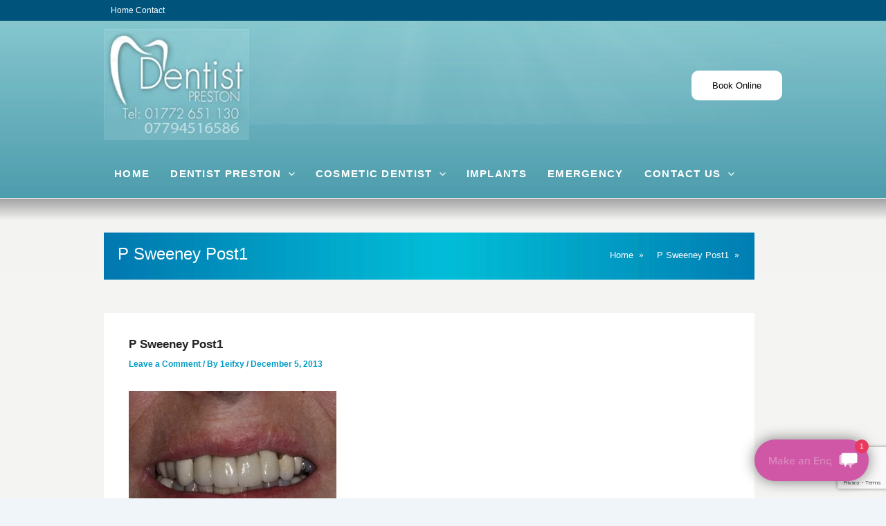

--- FILE ---
content_type: text/html; charset=utf-8
request_url: https://www.google.com/recaptcha/api2/anchor?ar=1&k=6LfDXk4iAAAAAJhGDpRv_9zVONPAs1owWt4b0aL7&co=aHR0cHM6Ly93d3cucHJlc3Rvbi1kZW50aXN0LmNvbTo0NDM.&hl=en&v=N67nZn4AqZkNcbeMu4prBgzg&size=invisible&anchor-ms=20000&execute-ms=30000&cb=hzxu2s5lm1u4
body_size: 48876
content:
<!DOCTYPE HTML><html dir="ltr" lang="en"><head><meta http-equiv="Content-Type" content="text/html; charset=UTF-8">
<meta http-equiv="X-UA-Compatible" content="IE=edge">
<title>reCAPTCHA</title>
<style type="text/css">
/* cyrillic-ext */
@font-face {
  font-family: 'Roboto';
  font-style: normal;
  font-weight: 400;
  font-stretch: 100%;
  src: url(//fonts.gstatic.com/s/roboto/v48/KFO7CnqEu92Fr1ME7kSn66aGLdTylUAMa3GUBHMdazTgWw.woff2) format('woff2');
  unicode-range: U+0460-052F, U+1C80-1C8A, U+20B4, U+2DE0-2DFF, U+A640-A69F, U+FE2E-FE2F;
}
/* cyrillic */
@font-face {
  font-family: 'Roboto';
  font-style: normal;
  font-weight: 400;
  font-stretch: 100%;
  src: url(//fonts.gstatic.com/s/roboto/v48/KFO7CnqEu92Fr1ME7kSn66aGLdTylUAMa3iUBHMdazTgWw.woff2) format('woff2');
  unicode-range: U+0301, U+0400-045F, U+0490-0491, U+04B0-04B1, U+2116;
}
/* greek-ext */
@font-face {
  font-family: 'Roboto';
  font-style: normal;
  font-weight: 400;
  font-stretch: 100%;
  src: url(//fonts.gstatic.com/s/roboto/v48/KFO7CnqEu92Fr1ME7kSn66aGLdTylUAMa3CUBHMdazTgWw.woff2) format('woff2');
  unicode-range: U+1F00-1FFF;
}
/* greek */
@font-face {
  font-family: 'Roboto';
  font-style: normal;
  font-weight: 400;
  font-stretch: 100%;
  src: url(//fonts.gstatic.com/s/roboto/v48/KFO7CnqEu92Fr1ME7kSn66aGLdTylUAMa3-UBHMdazTgWw.woff2) format('woff2');
  unicode-range: U+0370-0377, U+037A-037F, U+0384-038A, U+038C, U+038E-03A1, U+03A3-03FF;
}
/* math */
@font-face {
  font-family: 'Roboto';
  font-style: normal;
  font-weight: 400;
  font-stretch: 100%;
  src: url(//fonts.gstatic.com/s/roboto/v48/KFO7CnqEu92Fr1ME7kSn66aGLdTylUAMawCUBHMdazTgWw.woff2) format('woff2');
  unicode-range: U+0302-0303, U+0305, U+0307-0308, U+0310, U+0312, U+0315, U+031A, U+0326-0327, U+032C, U+032F-0330, U+0332-0333, U+0338, U+033A, U+0346, U+034D, U+0391-03A1, U+03A3-03A9, U+03B1-03C9, U+03D1, U+03D5-03D6, U+03F0-03F1, U+03F4-03F5, U+2016-2017, U+2034-2038, U+203C, U+2040, U+2043, U+2047, U+2050, U+2057, U+205F, U+2070-2071, U+2074-208E, U+2090-209C, U+20D0-20DC, U+20E1, U+20E5-20EF, U+2100-2112, U+2114-2115, U+2117-2121, U+2123-214F, U+2190, U+2192, U+2194-21AE, U+21B0-21E5, U+21F1-21F2, U+21F4-2211, U+2213-2214, U+2216-22FF, U+2308-230B, U+2310, U+2319, U+231C-2321, U+2336-237A, U+237C, U+2395, U+239B-23B7, U+23D0, U+23DC-23E1, U+2474-2475, U+25AF, U+25B3, U+25B7, U+25BD, U+25C1, U+25CA, U+25CC, U+25FB, U+266D-266F, U+27C0-27FF, U+2900-2AFF, U+2B0E-2B11, U+2B30-2B4C, U+2BFE, U+3030, U+FF5B, U+FF5D, U+1D400-1D7FF, U+1EE00-1EEFF;
}
/* symbols */
@font-face {
  font-family: 'Roboto';
  font-style: normal;
  font-weight: 400;
  font-stretch: 100%;
  src: url(//fonts.gstatic.com/s/roboto/v48/KFO7CnqEu92Fr1ME7kSn66aGLdTylUAMaxKUBHMdazTgWw.woff2) format('woff2');
  unicode-range: U+0001-000C, U+000E-001F, U+007F-009F, U+20DD-20E0, U+20E2-20E4, U+2150-218F, U+2190, U+2192, U+2194-2199, U+21AF, U+21E6-21F0, U+21F3, U+2218-2219, U+2299, U+22C4-22C6, U+2300-243F, U+2440-244A, U+2460-24FF, U+25A0-27BF, U+2800-28FF, U+2921-2922, U+2981, U+29BF, U+29EB, U+2B00-2BFF, U+4DC0-4DFF, U+FFF9-FFFB, U+10140-1018E, U+10190-1019C, U+101A0, U+101D0-101FD, U+102E0-102FB, U+10E60-10E7E, U+1D2C0-1D2D3, U+1D2E0-1D37F, U+1F000-1F0FF, U+1F100-1F1AD, U+1F1E6-1F1FF, U+1F30D-1F30F, U+1F315, U+1F31C, U+1F31E, U+1F320-1F32C, U+1F336, U+1F378, U+1F37D, U+1F382, U+1F393-1F39F, U+1F3A7-1F3A8, U+1F3AC-1F3AF, U+1F3C2, U+1F3C4-1F3C6, U+1F3CA-1F3CE, U+1F3D4-1F3E0, U+1F3ED, U+1F3F1-1F3F3, U+1F3F5-1F3F7, U+1F408, U+1F415, U+1F41F, U+1F426, U+1F43F, U+1F441-1F442, U+1F444, U+1F446-1F449, U+1F44C-1F44E, U+1F453, U+1F46A, U+1F47D, U+1F4A3, U+1F4B0, U+1F4B3, U+1F4B9, U+1F4BB, U+1F4BF, U+1F4C8-1F4CB, U+1F4D6, U+1F4DA, U+1F4DF, U+1F4E3-1F4E6, U+1F4EA-1F4ED, U+1F4F7, U+1F4F9-1F4FB, U+1F4FD-1F4FE, U+1F503, U+1F507-1F50B, U+1F50D, U+1F512-1F513, U+1F53E-1F54A, U+1F54F-1F5FA, U+1F610, U+1F650-1F67F, U+1F687, U+1F68D, U+1F691, U+1F694, U+1F698, U+1F6AD, U+1F6B2, U+1F6B9-1F6BA, U+1F6BC, U+1F6C6-1F6CF, U+1F6D3-1F6D7, U+1F6E0-1F6EA, U+1F6F0-1F6F3, U+1F6F7-1F6FC, U+1F700-1F7FF, U+1F800-1F80B, U+1F810-1F847, U+1F850-1F859, U+1F860-1F887, U+1F890-1F8AD, U+1F8B0-1F8BB, U+1F8C0-1F8C1, U+1F900-1F90B, U+1F93B, U+1F946, U+1F984, U+1F996, U+1F9E9, U+1FA00-1FA6F, U+1FA70-1FA7C, U+1FA80-1FA89, U+1FA8F-1FAC6, U+1FACE-1FADC, U+1FADF-1FAE9, U+1FAF0-1FAF8, U+1FB00-1FBFF;
}
/* vietnamese */
@font-face {
  font-family: 'Roboto';
  font-style: normal;
  font-weight: 400;
  font-stretch: 100%;
  src: url(//fonts.gstatic.com/s/roboto/v48/KFO7CnqEu92Fr1ME7kSn66aGLdTylUAMa3OUBHMdazTgWw.woff2) format('woff2');
  unicode-range: U+0102-0103, U+0110-0111, U+0128-0129, U+0168-0169, U+01A0-01A1, U+01AF-01B0, U+0300-0301, U+0303-0304, U+0308-0309, U+0323, U+0329, U+1EA0-1EF9, U+20AB;
}
/* latin-ext */
@font-face {
  font-family: 'Roboto';
  font-style: normal;
  font-weight: 400;
  font-stretch: 100%;
  src: url(//fonts.gstatic.com/s/roboto/v48/KFO7CnqEu92Fr1ME7kSn66aGLdTylUAMa3KUBHMdazTgWw.woff2) format('woff2');
  unicode-range: U+0100-02BA, U+02BD-02C5, U+02C7-02CC, U+02CE-02D7, U+02DD-02FF, U+0304, U+0308, U+0329, U+1D00-1DBF, U+1E00-1E9F, U+1EF2-1EFF, U+2020, U+20A0-20AB, U+20AD-20C0, U+2113, U+2C60-2C7F, U+A720-A7FF;
}
/* latin */
@font-face {
  font-family: 'Roboto';
  font-style: normal;
  font-weight: 400;
  font-stretch: 100%;
  src: url(//fonts.gstatic.com/s/roboto/v48/KFO7CnqEu92Fr1ME7kSn66aGLdTylUAMa3yUBHMdazQ.woff2) format('woff2');
  unicode-range: U+0000-00FF, U+0131, U+0152-0153, U+02BB-02BC, U+02C6, U+02DA, U+02DC, U+0304, U+0308, U+0329, U+2000-206F, U+20AC, U+2122, U+2191, U+2193, U+2212, U+2215, U+FEFF, U+FFFD;
}
/* cyrillic-ext */
@font-face {
  font-family: 'Roboto';
  font-style: normal;
  font-weight: 500;
  font-stretch: 100%;
  src: url(//fonts.gstatic.com/s/roboto/v48/KFO7CnqEu92Fr1ME7kSn66aGLdTylUAMa3GUBHMdazTgWw.woff2) format('woff2');
  unicode-range: U+0460-052F, U+1C80-1C8A, U+20B4, U+2DE0-2DFF, U+A640-A69F, U+FE2E-FE2F;
}
/* cyrillic */
@font-face {
  font-family: 'Roboto';
  font-style: normal;
  font-weight: 500;
  font-stretch: 100%;
  src: url(//fonts.gstatic.com/s/roboto/v48/KFO7CnqEu92Fr1ME7kSn66aGLdTylUAMa3iUBHMdazTgWw.woff2) format('woff2');
  unicode-range: U+0301, U+0400-045F, U+0490-0491, U+04B0-04B1, U+2116;
}
/* greek-ext */
@font-face {
  font-family: 'Roboto';
  font-style: normal;
  font-weight: 500;
  font-stretch: 100%;
  src: url(//fonts.gstatic.com/s/roboto/v48/KFO7CnqEu92Fr1ME7kSn66aGLdTylUAMa3CUBHMdazTgWw.woff2) format('woff2');
  unicode-range: U+1F00-1FFF;
}
/* greek */
@font-face {
  font-family: 'Roboto';
  font-style: normal;
  font-weight: 500;
  font-stretch: 100%;
  src: url(//fonts.gstatic.com/s/roboto/v48/KFO7CnqEu92Fr1ME7kSn66aGLdTylUAMa3-UBHMdazTgWw.woff2) format('woff2');
  unicode-range: U+0370-0377, U+037A-037F, U+0384-038A, U+038C, U+038E-03A1, U+03A3-03FF;
}
/* math */
@font-face {
  font-family: 'Roboto';
  font-style: normal;
  font-weight: 500;
  font-stretch: 100%;
  src: url(//fonts.gstatic.com/s/roboto/v48/KFO7CnqEu92Fr1ME7kSn66aGLdTylUAMawCUBHMdazTgWw.woff2) format('woff2');
  unicode-range: U+0302-0303, U+0305, U+0307-0308, U+0310, U+0312, U+0315, U+031A, U+0326-0327, U+032C, U+032F-0330, U+0332-0333, U+0338, U+033A, U+0346, U+034D, U+0391-03A1, U+03A3-03A9, U+03B1-03C9, U+03D1, U+03D5-03D6, U+03F0-03F1, U+03F4-03F5, U+2016-2017, U+2034-2038, U+203C, U+2040, U+2043, U+2047, U+2050, U+2057, U+205F, U+2070-2071, U+2074-208E, U+2090-209C, U+20D0-20DC, U+20E1, U+20E5-20EF, U+2100-2112, U+2114-2115, U+2117-2121, U+2123-214F, U+2190, U+2192, U+2194-21AE, U+21B0-21E5, U+21F1-21F2, U+21F4-2211, U+2213-2214, U+2216-22FF, U+2308-230B, U+2310, U+2319, U+231C-2321, U+2336-237A, U+237C, U+2395, U+239B-23B7, U+23D0, U+23DC-23E1, U+2474-2475, U+25AF, U+25B3, U+25B7, U+25BD, U+25C1, U+25CA, U+25CC, U+25FB, U+266D-266F, U+27C0-27FF, U+2900-2AFF, U+2B0E-2B11, U+2B30-2B4C, U+2BFE, U+3030, U+FF5B, U+FF5D, U+1D400-1D7FF, U+1EE00-1EEFF;
}
/* symbols */
@font-face {
  font-family: 'Roboto';
  font-style: normal;
  font-weight: 500;
  font-stretch: 100%;
  src: url(//fonts.gstatic.com/s/roboto/v48/KFO7CnqEu92Fr1ME7kSn66aGLdTylUAMaxKUBHMdazTgWw.woff2) format('woff2');
  unicode-range: U+0001-000C, U+000E-001F, U+007F-009F, U+20DD-20E0, U+20E2-20E4, U+2150-218F, U+2190, U+2192, U+2194-2199, U+21AF, U+21E6-21F0, U+21F3, U+2218-2219, U+2299, U+22C4-22C6, U+2300-243F, U+2440-244A, U+2460-24FF, U+25A0-27BF, U+2800-28FF, U+2921-2922, U+2981, U+29BF, U+29EB, U+2B00-2BFF, U+4DC0-4DFF, U+FFF9-FFFB, U+10140-1018E, U+10190-1019C, U+101A0, U+101D0-101FD, U+102E0-102FB, U+10E60-10E7E, U+1D2C0-1D2D3, U+1D2E0-1D37F, U+1F000-1F0FF, U+1F100-1F1AD, U+1F1E6-1F1FF, U+1F30D-1F30F, U+1F315, U+1F31C, U+1F31E, U+1F320-1F32C, U+1F336, U+1F378, U+1F37D, U+1F382, U+1F393-1F39F, U+1F3A7-1F3A8, U+1F3AC-1F3AF, U+1F3C2, U+1F3C4-1F3C6, U+1F3CA-1F3CE, U+1F3D4-1F3E0, U+1F3ED, U+1F3F1-1F3F3, U+1F3F5-1F3F7, U+1F408, U+1F415, U+1F41F, U+1F426, U+1F43F, U+1F441-1F442, U+1F444, U+1F446-1F449, U+1F44C-1F44E, U+1F453, U+1F46A, U+1F47D, U+1F4A3, U+1F4B0, U+1F4B3, U+1F4B9, U+1F4BB, U+1F4BF, U+1F4C8-1F4CB, U+1F4D6, U+1F4DA, U+1F4DF, U+1F4E3-1F4E6, U+1F4EA-1F4ED, U+1F4F7, U+1F4F9-1F4FB, U+1F4FD-1F4FE, U+1F503, U+1F507-1F50B, U+1F50D, U+1F512-1F513, U+1F53E-1F54A, U+1F54F-1F5FA, U+1F610, U+1F650-1F67F, U+1F687, U+1F68D, U+1F691, U+1F694, U+1F698, U+1F6AD, U+1F6B2, U+1F6B9-1F6BA, U+1F6BC, U+1F6C6-1F6CF, U+1F6D3-1F6D7, U+1F6E0-1F6EA, U+1F6F0-1F6F3, U+1F6F7-1F6FC, U+1F700-1F7FF, U+1F800-1F80B, U+1F810-1F847, U+1F850-1F859, U+1F860-1F887, U+1F890-1F8AD, U+1F8B0-1F8BB, U+1F8C0-1F8C1, U+1F900-1F90B, U+1F93B, U+1F946, U+1F984, U+1F996, U+1F9E9, U+1FA00-1FA6F, U+1FA70-1FA7C, U+1FA80-1FA89, U+1FA8F-1FAC6, U+1FACE-1FADC, U+1FADF-1FAE9, U+1FAF0-1FAF8, U+1FB00-1FBFF;
}
/* vietnamese */
@font-face {
  font-family: 'Roboto';
  font-style: normal;
  font-weight: 500;
  font-stretch: 100%;
  src: url(//fonts.gstatic.com/s/roboto/v48/KFO7CnqEu92Fr1ME7kSn66aGLdTylUAMa3OUBHMdazTgWw.woff2) format('woff2');
  unicode-range: U+0102-0103, U+0110-0111, U+0128-0129, U+0168-0169, U+01A0-01A1, U+01AF-01B0, U+0300-0301, U+0303-0304, U+0308-0309, U+0323, U+0329, U+1EA0-1EF9, U+20AB;
}
/* latin-ext */
@font-face {
  font-family: 'Roboto';
  font-style: normal;
  font-weight: 500;
  font-stretch: 100%;
  src: url(//fonts.gstatic.com/s/roboto/v48/KFO7CnqEu92Fr1ME7kSn66aGLdTylUAMa3KUBHMdazTgWw.woff2) format('woff2');
  unicode-range: U+0100-02BA, U+02BD-02C5, U+02C7-02CC, U+02CE-02D7, U+02DD-02FF, U+0304, U+0308, U+0329, U+1D00-1DBF, U+1E00-1E9F, U+1EF2-1EFF, U+2020, U+20A0-20AB, U+20AD-20C0, U+2113, U+2C60-2C7F, U+A720-A7FF;
}
/* latin */
@font-face {
  font-family: 'Roboto';
  font-style: normal;
  font-weight: 500;
  font-stretch: 100%;
  src: url(//fonts.gstatic.com/s/roboto/v48/KFO7CnqEu92Fr1ME7kSn66aGLdTylUAMa3yUBHMdazQ.woff2) format('woff2');
  unicode-range: U+0000-00FF, U+0131, U+0152-0153, U+02BB-02BC, U+02C6, U+02DA, U+02DC, U+0304, U+0308, U+0329, U+2000-206F, U+20AC, U+2122, U+2191, U+2193, U+2212, U+2215, U+FEFF, U+FFFD;
}
/* cyrillic-ext */
@font-face {
  font-family: 'Roboto';
  font-style: normal;
  font-weight: 900;
  font-stretch: 100%;
  src: url(//fonts.gstatic.com/s/roboto/v48/KFO7CnqEu92Fr1ME7kSn66aGLdTylUAMa3GUBHMdazTgWw.woff2) format('woff2');
  unicode-range: U+0460-052F, U+1C80-1C8A, U+20B4, U+2DE0-2DFF, U+A640-A69F, U+FE2E-FE2F;
}
/* cyrillic */
@font-face {
  font-family: 'Roboto';
  font-style: normal;
  font-weight: 900;
  font-stretch: 100%;
  src: url(//fonts.gstatic.com/s/roboto/v48/KFO7CnqEu92Fr1ME7kSn66aGLdTylUAMa3iUBHMdazTgWw.woff2) format('woff2');
  unicode-range: U+0301, U+0400-045F, U+0490-0491, U+04B0-04B1, U+2116;
}
/* greek-ext */
@font-face {
  font-family: 'Roboto';
  font-style: normal;
  font-weight: 900;
  font-stretch: 100%;
  src: url(//fonts.gstatic.com/s/roboto/v48/KFO7CnqEu92Fr1ME7kSn66aGLdTylUAMa3CUBHMdazTgWw.woff2) format('woff2');
  unicode-range: U+1F00-1FFF;
}
/* greek */
@font-face {
  font-family: 'Roboto';
  font-style: normal;
  font-weight: 900;
  font-stretch: 100%;
  src: url(//fonts.gstatic.com/s/roboto/v48/KFO7CnqEu92Fr1ME7kSn66aGLdTylUAMa3-UBHMdazTgWw.woff2) format('woff2');
  unicode-range: U+0370-0377, U+037A-037F, U+0384-038A, U+038C, U+038E-03A1, U+03A3-03FF;
}
/* math */
@font-face {
  font-family: 'Roboto';
  font-style: normal;
  font-weight: 900;
  font-stretch: 100%;
  src: url(//fonts.gstatic.com/s/roboto/v48/KFO7CnqEu92Fr1ME7kSn66aGLdTylUAMawCUBHMdazTgWw.woff2) format('woff2');
  unicode-range: U+0302-0303, U+0305, U+0307-0308, U+0310, U+0312, U+0315, U+031A, U+0326-0327, U+032C, U+032F-0330, U+0332-0333, U+0338, U+033A, U+0346, U+034D, U+0391-03A1, U+03A3-03A9, U+03B1-03C9, U+03D1, U+03D5-03D6, U+03F0-03F1, U+03F4-03F5, U+2016-2017, U+2034-2038, U+203C, U+2040, U+2043, U+2047, U+2050, U+2057, U+205F, U+2070-2071, U+2074-208E, U+2090-209C, U+20D0-20DC, U+20E1, U+20E5-20EF, U+2100-2112, U+2114-2115, U+2117-2121, U+2123-214F, U+2190, U+2192, U+2194-21AE, U+21B0-21E5, U+21F1-21F2, U+21F4-2211, U+2213-2214, U+2216-22FF, U+2308-230B, U+2310, U+2319, U+231C-2321, U+2336-237A, U+237C, U+2395, U+239B-23B7, U+23D0, U+23DC-23E1, U+2474-2475, U+25AF, U+25B3, U+25B7, U+25BD, U+25C1, U+25CA, U+25CC, U+25FB, U+266D-266F, U+27C0-27FF, U+2900-2AFF, U+2B0E-2B11, U+2B30-2B4C, U+2BFE, U+3030, U+FF5B, U+FF5D, U+1D400-1D7FF, U+1EE00-1EEFF;
}
/* symbols */
@font-face {
  font-family: 'Roboto';
  font-style: normal;
  font-weight: 900;
  font-stretch: 100%;
  src: url(//fonts.gstatic.com/s/roboto/v48/KFO7CnqEu92Fr1ME7kSn66aGLdTylUAMaxKUBHMdazTgWw.woff2) format('woff2');
  unicode-range: U+0001-000C, U+000E-001F, U+007F-009F, U+20DD-20E0, U+20E2-20E4, U+2150-218F, U+2190, U+2192, U+2194-2199, U+21AF, U+21E6-21F0, U+21F3, U+2218-2219, U+2299, U+22C4-22C6, U+2300-243F, U+2440-244A, U+2460-24FF, U+25A0-27BF, U+2800-28FF, U+2921-2922, U+2981, U+29BF, U+29EB, U+2B00-2BFF, U+4DC0-4DFF, U+FFF9-FFFB, U+10140-1018E, U+10190-1019C, U+101A0, U+101D0-101FD, U+102E0-102FB, U+10E60-10E7E, U+1D2C0-1D2D3, U+1D2E0-1D37F, U+1F000-1F0FF, U+1F100-1F1AD, U+1F1E6-1F1FF, U+1F30D-1F30F, U+1F315, U+1F31C, U+1F31E, U+1F320-1F32C, U+1F336, U+1F378, U+1F37D, U+1F382, U+1F393-1F39F, U+1F3A7-1F3A8, U+1F3AC-1F3AF, U+1F3C2, U+1F3C4-1F3C6, U+1F3CA-1F3CE, U+1F3D4-1F3E0, U+1F3ED, U+1F3F1-1F3F3, U+1F3F5-1F3F7, U+1F408, U+1F415, U+1F41F, U+1F426, U+1F43F, U+1F441-1F442, U+1F444, U+1F446-1F449, U+1F44C-1F44E, U+1F453, U+1F46A, U+1F47D, U+1F4A3, U+1F4B0, U+1F4B3, U+1F4B9, U+1F4BB, U+1F4BF, U+1F4C8-1F4CB, U+1F4D6, U+1F4DA, U+1F4DF, U+1F4E3-1F4E6, U+1F4EA-1F4ED, U+1F4F7, U+1F4F9-1F4FB, U+1F4FD-1F4FE, U+1F503, U+1F507-1F50B, U+1F50D, U+1F512-1F513, U+1F53E-1F54A, U+1F54F-1F5FA, U+1F610, U+1F650-1F67F, U+1F687, U+1F68D, U+1F691, U+1F694, U+1F698, U+1F6AD, U+1F6B2, U+1F6B9-1F6BA, U+1F6BC, U+1F6C6-1F6CF, U+1F6D3-1F6D7, U+1F6E0-1F6EA, U+1F6F0-1F6F3, U+1F6F7-1F6FC, U+1F700-1F7FF, U+1F800-1F80B, U+1F810-1F847, U+1F850-1F859, U+1F860-1F887, U+1F890-1F8AD, U+1F8B0-1F8BB, U+1F8C0-1F8C1, U+1F900-1F90B, U+1F93B, U+1F946, U+1F984, U+1F996, U+1F9E9, U+1FA00-1FA6F, U+1FA70-1FA7C, U+1FA80-1FA89, U+1FA8F-1FAC6, U+1FACE-1FADC, U+1FADF-1FAE9, U+1FAF0-1FAF8, U+1FB00-1FBFF;
}
/* vietnamese */
@font-face {
  font-family: 'Roboto';
  font-style: normal;
  font-weight: 900;
  font-stretch: 100%;
  src: url(//fonts.gstatic.com/s/roboto/v48/KFO7CnqEu92Fr1ME7kSn66aGLdTylUAMa3OUBHMdazTgWw.woff2) format('woff2');
  unicode-range: U+0102-0103, U+0110-0111, U+0128-0129, U+0168-0169, U+01A0-01A1, U+01AF-01B0, U+0300-0301, U+0303-0304, U+0308-0309, U+0323, U+0329, U+1EA0-1EF9, U+20AB;
}
/* latin-ext */
@font-face {
  font-family: 'Roboto';
  font-style: normal;
  font-weight: 900;
  font-stretch: 100%;
  src: url(//fonts.gstatic.com/s/roboto/v48/KFO7CnqEu92Fr1ME7kSn66aGLdTylUAMa3KUBHMdazTgWw.woff2) format('woff2');
  unicode-range: U+0100-02BA, U+02BD-02C5, U+02C7-02CC, U+02CE-02D7, U+02DD-02FF, U+0304, U+0308, U+0329, U+1D00-1DBF, U+1E00-1E9F, U+1EF2-1EFF, U+2020, U+20A0-20AB, U+20AD-20C0, U+2113, U+2C60-2C7F, U+A720-A7FF;
}
/* latin */
@font-face {
  font-family: 'Roboto';
  font-style: normal;
  font-weight: 900;
  font-stretch: 100%;
  src: url(//fonts.gstatic.com/s/roboto/v48/KFO7CnqEu92Fr1ME7kSn66aGLdTylUAMa3yUBHMdazQ.woff2) format('woff2');
  unicode-range: U+0000-00FF, U+0131, U+0152-0153, U+02BB-02BC, U+02C6, U+02DA, U+02DC, U+0304, U+0308, U+0329, U+2000-206F, U+20AC, U+2122, U+2191, U+2193, U+2212, U+2215, U+FEFF, U+FFFD;
}

</style>
<link rel="stylesheet" type="text/css" href="https://www.gstatic.com/recaptcha/releases/N67nZn4AqZkNcbeMu4prBgzg/styles__ltr.css">
<script nonce="pDLZEGhWikvqn7WlU_HpgQ" type="text/javascript">window['__recaptcha_api'] = 'https://www.google.com/recaptcha/api2/';</script>
<script type="text/javascript" src="https://www.gstatic.com/recaptcha/releases/N67nZn4AqZkNcbeMu4prBgzg/recaptcha__en.js" nonce="pDLZEGhWikvqn7WlU_HpgQ">
      
    </script></head>
<body><div id="rc-anchor-alert" class="rc-anchor-alert"></div>
<input type="hidden" id="recaptcha-token" value="[base64]">
<script type="text/javascript" nonce="pDLZEGhWikvqn7WlU_HpgQ">
      recaptcha.anchor.Main.init("[\x22ainput\x22,[\x22bgdata\x22,\x22\x22,\[base64]/[base64]/[base64]/ZyhXLGgpOnEoW04sMjEsbF0sVywwKSxoKSxmYWxzZSxmYWxzZSl9Y2F0Y2goayl7RygzNTgsVyk/[base64]/[base64]/[base64]/[base64]/[base64]/[base64]/[base64]/bmV3IEJbT10oRFswXSk6dz09Mj9uZXcgQltPXShEWzBdLERbMV0pOnc9PTM/bmV3IEJbT10oRFswXSxEWzFdLERbMl0pOnc9PTQ/[base64]/[base64]/[base64]/[base64]/[base64]\\u003d\x22,\[base64]\\u003d\x22,\x22woHChVjDt8Kqf0/CusO5Yx/DhsOfcgs4wrhVwrsuwqfCkkvDucOAw6ssdsOxPcONPsKseMOtTMO+XMKlB8KXwpEAwoIwwrAAwo5/YsKLcX/[base64]/DiUzCksKowp3DggVUEl/DvMOoYmMdCsKxTxoewqbDnyHCn8KnBGvCr8OYO8OJw5zCpMObw5fDncKewp/ClERgwrU/L8KOw7YFwrlLwpLCognDt8O0bi7Co8Ofa37DvsOwbXJyJMOIR8KdwrXCvMOlw43Dm14cFGrDscKswrF0wovDln7CqcKuw6PDnMOZwrM4w4vDmsKKSSjDvRhQPgXDuiJmw5RBNmrDlyvCrcKLTyHDtMKIwqAHISxZG8OYCMK9w43DmcKewpfCpkU/SFLCgMOYH8KfwoZTX2LCjcKgwp/DoxETcAjDrMOnYsKdwp7CrAVewrtIwpDCoMOhV8Oyw5/CiWDCrSEPw4rDhgxDwqfDm8KvwrXCvsK0WsOVwqPChFTCo3LCkXF0w73DqmrCvcKvNmYMe8O+w4DDliljJRHDvMOgDMKUwoLDszTDsMOMH8OED1hxVcOXW8OUfCcWesOMIsK3wrXCmMKMwoHDoxRIw5hzw7/DgsOtDMKPW8KLOcOeF8OpecKrw73DjnPCkmPDoHB+KcKqw6jCg8O2wp7Dn8KgcsOywo3Dp0MHAirCli/DhQNHJsKMw4bDuRTDuWY8HsOrwrtvwp9CQinCpX8pQ8KkwpPCm8Ouw4tUa8KRPsKcw6x0wrwhwrHDgsKkwrkdTH/Cr8K4wps3wqcCO8OHUMKhw5/DhyU7Y8OLLcKyw7zDuMOPVC9Rw53DnQzDgyvCjQNGIFMsLTLDn8O6PxoTwoXCiXnCm2jCi8KSwprDmcKbcy/[base64]/Clm/[base64]/CgzHCvhoRRMO4H8Kjwq/DnW/DscKxwr/CjMKzw54wCDDCssOXHFclX8Khwr9Xw44KwpnCj2AXwpEMwqvCjTJmeE8WHVbCrMOsYsKDWwEOw7djbMOPw5Z+fsKqwp4Vw4LDi2UgcMKFUFBFNsOkTHDClGzCs8OyayrDqEslw7V+YSgTw6/DrQrCvnxQHxUZw7HDkT5ZwrJ7w5Ahw7ZjO8K7w6LDqXzDvcOQw4TDn8Ouw7xVLMO/wo8yw7MywpheIMKeIMKqwr/[base64]/DjMKow4zCgsK2EcKiZMOkYMOvEsOowrZ2wrfCuArCnEpZb1HCrsKgXG3DjQQ/cmPDp0QDwqYyBMKNQWbCmwZcwrkRwqrCsjfDscOBw51cw4wDw7UvWxDDm8Omwo1jW25gwrLChB7CnsOMAsOBVMO5wrHCrh5WCCVfWA/CkWDDpC7DgFnDnHkXWSAURsKhNRHCqm3CrW3DlsKow7XDgcOXEcKNwqc4MsOiNsOzwq7CqE3CoSlsHsKrwqocL1tBbnEkBsOpeGrDt8O/w5ERw4p3wpFlHgPDrgnCpcO9w5rCn0gww6TCsGRXw6jDvTnDrSEOPx3DkMKmw5HCn8KRwohFw5zDpjjCssOiw53Cl2/[base64]/CpMK0w4rCg8ORKm0qw4lDLsKWw5rDklHCv8O8w6Qew5t8IcOsUsOFMVvCvsKswpXDshZpSQ9kw4stUsKzwqDCqMOTUlJTw69lCcOaX2XDr8K/wr1hJsOJW3fDrMOPIcK0KnsjbsOSJS4cIyA9wpLCtsOdNMOUwrJsZAfDuGDCmsK4TSUfwoMgHcO0NgDDhMKxUwNkw4nDmMKHHU5za8Oowrd+DCFBKcK+TFDChknDvDdkV2jDnSUuw6BswqV9BC0JH3PDssOmwqdnT8O6YiZOLMKvV0JbwoQlw4HDlmZ9aXHDpi/DqsKvH8KQwpnCgHtCZ8Ovw4Z8c8KfJQTDuGsOEHARAn3CoMOaw5fDl8KvwpHDusOlcMK2f3I/w5TCnmVLwrYsY8KDZG/CocKYwpPCo8Oyw4TDscOCBsKXGsOqw6TCuHTCucKAwq4POUYyw53DmcOkTcOGMMOOHsKww6k4E10DfgNDfkfDvAjDn3jCp8KdwpHCsGjDh8KJdMKLeMO1NTcAwoc/HVUnw5AywrPCpcOUwrNfYmzDscOGwoXCskjCtMOYwp5tO8OcwolxX8OxfDHCuABfwq1jahjDuTnCsiHCvsOuKMObC2zDusK/wrzDimsCw4fCjMO4wqjCk8ORYsKFLXlSOcKlw4siJR7CvlfCu1rDtcKjJ1w2wotqWxkjc8KOwo/CvsOeQGLCsnUBaCECOkbCn3BZKyTDlEbDsVBbFkHCucO+wqTDr8KKwr/[base64]/[base64]/ScKNw5bCvi3CoSvCjHnCjsKqwp1Owo/DgsOnTcOObcKbwp4lwrkxGD/Ds8OlwpHCg8KOGUrDosKnwpPDjHM9w5c3w40Bw6RXHlZJw7PDhcKNd3xhw4F3LzVaecKoaMO0wrAddG3DpcODe2LCpFs4LcOdD2vClMK8LcKwSWBjQVTDgcK+QHtjw7/CvAnCnMOgIx/Du8KCDX5Kw7tVwpM/w5IEw4JRbMOHA2vDmcKRFsO4C1IYwpnCii7Dj8Olwo5awo8NbMOtwrdlwroMw7nDsMOswqUcKFFLw6/Dg8KjdsK5VizCumt5w6LCgsK1wrAaAh9VwoXDpsOsUyNcwrDDv8KpdsOew5/[base64]/wpXDhsOIwpB+bT0oCGXCvcO0wqIyVMKIa1wHw6Zkw7bDvcKtwqxGw5RUwoTCqcO+w4fCosObw6ANH3nCvGbCt0Q2w7hBw4A5w4rDoGg/[base64]/CpxHDiW57bcKhw4QOw7XDlTLCj8KPwr/DnMKkc8OfwqlKwoDDscOiwrRzw5TCjMKnRcOow4YKWcOIciJMw7vChMKFwoUvHlHDpULCtwAzVg1Aw4fCuMOIwqHCssOvZsOLw6DCiX4wOcO/[base64]/[base64]/d8O0w7fDiGLCiA/CgsOmwoI+worDhlvCkcOSFMOAH33DkMOBHcOnC8Osw6VTwql0w51beUrCslLCny/ClMOoLHBqCHrCgGorwq8nYR/[base64]/DmWLDpwoeDBccw67CrcO4TcKfwqI5NcKJwpMDTTjClVbCvkhMwpRTw6LCqz3DmsKvw4XDujjCvmzCnwQaPsODQ8K/w40Kd27DssKABMKewpHCvDE0w6nDrMKOezdUwqUhccKKwoBUw5zDmCLDoDPDo2vDgBgdw6RYLzvCgkbDpMKEw6NkeSjDg8KUZDJawrjDl8Kqw6fDrTBhT8KKwpJ9w5MxGsOCCsO7RsKLwpw/[base64]/S8OJR8Orwr7DixDCrFAVDHLCgcK4w6fCoMKOHynCi8OHw47DtF1SHjbCksOpH8KWG0XDncKPDMORPHDDoMOjOcOQeh3Dn8O8AcKGwqpzw7tIwoHDtMOfGcKfwow/[base64]/d2vCrFxSGcKHdA81AWhuYDdZacOtwojDo8KPwrZ0w7MdMMKLHcO0w7gDwoXDvcOMCC4WTg/DncONw6xES8Ouw6/CtW1Sw4fDvxzCiMKpKMKmw6FlMxM1NAdYwpZHfA/DucKNAcOGJsKdTsKAwqPDnsOuWn1/MiPCjMOiTl3ChFLChSA6w6ABIMOvwp1/w67Cr1Fjw5HDpcKawrRwZMKWwr/CsXrDkMKNw7JGLRArwpPDlsO8wqHDpBARe19IKXPCocKawoXChsOaw4YIw6crw4DDhsOEw7hUSlrCsmTDs1hQTF7DscKNFMKnPlVZw7HDmkgWWATDoMKkwoM6b8OoZyRcO25iwplOwqjCp8Okw4fDqkMJw6nCjsKXw67DqToPRnJBwrnDrjJ7w6g/TMK/f8OJTBxsw7jDhMKcUxlsOwHCp8OcQQHCscODKG1rfwgaw6RdNnXCssKtR8KmwrBiwoDDs8KFZUbCgCVQTwFofcK7w6zDmXXCisOvw6dkTE93w5xxHMK/M8KtwrVjUFYMRsKpwpEOAlt9Yg/Dk1nDm8OaOsKKw7olw6N6ZcOcw4QpA8OMwp1FPBXDl8KZfsOtw4HDksOswprCkDnDmsOWw4tlL8OfU8OoTivCrRXCrsKWDmTDrcObZMKxQGDCkcKKBEdsw4vDusOBecOvJHvDpX3DvMKlw4/[base64]/CswjDuj4lw7gsaMKyNsKHJETDpsOPwqnCnsKBwpfDrsORBcKsPsOYwoNTwpjDhMKDw5Eswr3DrcOIOXjCrjQ6wo/Dly3Cqm3Ck8KKwrIzwqnCnHHClwBeLMODw6vCvMOQPFjCsMKHwroQw7PClzPCn8OcacOywqTDv8K5wpsrOcOIDcO+w4LDj2XChsO9wr/[base64]/[base64]/CcO5IANjWsODwqrDigVTwp9pDVXDswTCvRPCokrDhsKMUMKVw6o+VxBKw4E+w5Rgwp94RHvDusOGWw/DizZBC8KIw4TCjTdCa0fDmT7DnsKfwqY4w5UZLDZ1J8Kewp94w4psw5lpQSgEUsOFwp1Vw4nDtMOgKMKFbQdRTMOcBBdbXjjDpcO5GcOlQsO0ZcKCwr/CncOOwrAww4YPw4TCjGR9eWV8wrjDiMKyw6ldw70qYnUmw4nDlVjDs8OtPmHCgcOqw7XCly/CsGXDoMK+MMOic8O6RsK0wpJKwpd0H07CiMKAZ8OzDxp5RcKYAMK4w6zCu8Orw5ZAe0LCicOGwrczacK/w5XDjH/DmWRAwqEJw7IrwrvCi0wdw7HDs23DlMO/RU4UIWQTw4TClG8Yw69vMwoOWBZywq5gw77CrDzDpijCkXZqw4MywpIfw5dOTcKEB0LDrmTDu8KwwrZvM0d6woPClTMTd8ODXMKHf8OeEE4iLsKZOxNuwr8lwocdV8KgwpXCpMKwZcOTw4fDlGVyNH/CuVDDlMKnSmHDuMOfHCl/OcKowqcWJ2DDslXCoXzDr8KlFlvCgMOawr1hKjEbJnTDkC7CtcODKR1Iw7xSDyXDhcKEw48Zw7MCZcKJw79dwpPCv8OOw6sMd3QkVVDDusK5Dw/[base64]/[base64]/w7HCm0/CihRWUTAHag3CrcO2wrx5w7nCgzzDn8OgwoBew6/DiMKUN8K7JsOjGxjDljUuw4/CicO9wpPDo8OJAcO7CD4CwqNfJVrClsO2wrJiw6LCmF3DvE/CocKPfsOuw6EJwo8LZhDCuWHDjglTUw/Cs2DDmsKhNTLCl3Ylw4rCucOvw4TDjXNjw7lcK0TCgC4Fw6bDjcOSIsObYiMRXUnCoXnCmMOmwqHCksOMwq/Du8KVwqd7w7HCpsO6dEMewpZCw6LCinbDjsK/w7g4YMK2w4o2K8Opw75Ow6hWAhvCu8ORGMKuT8KAwqLDqcOyw6YtJ0l9wrDDmlwaEUTDm8K0Ix1Zw4nDh8KQwr1GQ8O7Az5lAcKSWMOcw73CjcK0I8Knwo/DssKRWcKOPcKwdyxFw7NOYDsEYsOMJQVQcRnClsKzw5EmTEBpEsKXw4DCgwkBCRBCWsK/w57Cg8OKw7PDm8K2EMOBw4/DgcKTa3jCh8KBw6vCm8Kzwr5tfcOHwoPCrW7DpDvCu8O9w6fDg1PDlXAVPWdJw58eK8OEHMKqw7tJw54Zwr/Du8Oaw4IRwrLDsF4Lwqwdf8KuOgbDqSpHw74CwqpxTzTDpQ9kw7AQb8KQwpEsPMOkwosew5RuasKDf3EsDcKFXsKMJEYiw4Ahej/Dv8OwFsO1w4vCvgbDmknCnsOfw7LDpFdxTsOEw4vCtsKJT8Oiwq5wwoXDssKKX8K0SsO5w5TDucOLIkIjwq4KD8KDPcKtw7zDpMKYSTB/esOXdMOUwrZVwq/DhMKtNcKHWMKzLlDDusOtwppvasKiHTR8E8OAwrlrwqoIUsOOP8OXwp9GwpMcw4TDvsObdw3DhsOPwpkQFTrDssK4LsOGa03Ch0bCt8OlSVYmJMKEOsKZDhYCf8OfF8OVDsOpL8OxIzMzW24UQsOUIQYwZzrDnn5Nw4V8eV5YX8OdaHvCm3tCw6F/w4QHK0dlw4/Dg8KLXmMrwqdSw4gyw7/DvwPCvl3DqsKgaALCg07CpcOHC8O+w6czeMKWIxzDu8KQw4bCgkrDt3jDiVIRwqbCsHzDqcONZ8OSUjhnHErCsMKTwohNw5hHwohvw7zDucO4csKNfMKiw7F/eSQCUcO0bXU1w70BGhMBwosrw7FsR11DEwRcw6bDvgDDuyvDlsObwohjw5/CgUHDrMObZ0PDpF59wrTCjTtFRW7DngR3wrvDoVkPw5TCiMObw5jCoCPCgxfCrUJzXgQew5XCoxcNwqDCoMOwwp/[base64]/CvCFmw6HCij/CiDweIwDDqgwmO8KcwrpkLQvCpMOuKsOjwp3ClsKVw6/[base64]/[base64]/VMOpwq7CgmHDt8OTCMKuQ8KKwpDDk2bDjsK/XMOdwq/Ci1J6wpNMKcOBw4jCgkQ7wrQAworCuBXDhg4Cw6/CiEnDoxA8G8KJNA7CmX0kHsOcNygLAsKBS8KuQBDDkjbDs8KGH2JWw5xywoQ0QsKUw5LCrMKHaH/[base64]/[base64]/DrQkqPXrCsDbCp0sqLyZ4w7EKeMKcL1d4w4HChCfDs0nCq8KIAcO0wpI0R8KbwqfDpWHDuQguw7jCu8KRR28Fwr7Ch2lVKMKBJnbDocO5HcOowqchwogXwpwhwp3DoDTCn8Omw4siw7XDksK0w40PJi/[base64]/FH1Uwog/wpRZwp3CmcKOw4R8flpKJcOHTAMNw7krV8KGJhfClsOowoVLwr7CocO0aMK/wpTCokzCs0R2wo/Dv8Oxw6jDr1PDiMOLwp7CpsOEJMK0JMKtdMKPwojDjsOEGsKJw5XClsOQwoh6FTPDgkPDlGFHw59vB8OrwqF9JcOzw5kEbsKfEMOlwoECw4NEY1TCjMKOYmnDsD7CtUPDl8KMN8KHw60qwpHCmglSOjkTw6N9wqsYSsKiUGPDjSQ/XnXDj8OqwoJeaMO6bsKiwp8ZfsOLw7BmEyImwpnCk8KsJ0DDvsOiwp3DnMK4fQB5w4hjPTNyOwfDnDNPS1pAwo7DhBUfbmFCQsOYwqLDsMKnwofDpX51KyHClMOOO8KYGsOBw5bCoyEew4Ifd0bDgF48wq/[base64]/CknEfwqTDkx1MG1PDuWIFw5YrwrXDrD98w6sWOAzDjMKowqzCiSnDlMKew6UjUcKTZsKqYy0lw5XDrHbDtcOscRhVOWwXQn/CiwYAHnAtw7dkCz5JIsK5wpk8w5HChsO4w5TCkMOYIiIswqvCl8ORCF9nw5TDgHkmdMKOHVdqWATDgcOyw63Cr8O1VMOyMWUYwoVCeAXCgcKpfETCt8OcNMOqd0jCssK9LQ8vGcO9RkLCpMOOeMK/[base64]/DgABaw6LDhSkcHMO5w7g9wq/[base64]/DjWvDmzTDmMObAWTDtAfDn2vCoDjCjsKGwpEFw4YXWFwDwqfCtHocw6bDj8O3wqzDlUYqw6rDu1g9WER/[base64]/[base64]/[base64]/DtWARwrBsBcKzwpwJenbClF/[base64]/[base64]/DpMO7w5DDkCjDlnrDvcKFZxvClGzDjV8jwoTCv8Orw6ZpwpXCkMKJSMKewqDClsKmwqp1cMOww6PDrDLDo2vDngzDmRvDocOPV8ODwqDDhcONwo3DmsOZw4/DiVbCpcOWDcOtdlzCscOULcKew64gAV1+FsO4UcKGaBQNVVDCn8KewoXCncKpwowqw4tfIgDCgmnDrEXDtcOsw5jDml0Nw7V+VD9ow53DhxnDiwxOKHfDtxt2w5XDsw3Co8KewobDsDLDgsOCw6Zqw5AKw65GwqrDtcOuw5jCshduCg9bSx40wrDCkMOgwojCpMO/w7TCkWLDphERThN0KsK+DFXDoSY/w4PCkcKdK8OrwpZ8LsKUwo/[base64]/[base64]/DkTA4W8KoQMKzwrkVw4dSFRzCkEs9w5xWJMO5bgFaw54Bwo1/wop9w5jDrMOrw4jDg8KBw7kAw4NTw5rDvcK6VDrDq8OrNsOzwq0XcMKZWCsGw7kLw4rCtsO6MwhHwr11w7rCkFBGw5xQBSFzHcKVCivCg8Ojw6TDhFTCmBMQbHkaGcK+UsOkwpnDhCAcRHbCsMOpMcOFW2ZJFgJ/w5PCsFERO3MdwoTDh8OJw4JzwojDtHw4azYMw5XDnRcawpnDlMOdw48aw4E1IDrCisOmd8Ouw4sSIcOow6kKbQjCu8O1IsOTW8OQIDXDmVTDnVjDr0jCncKoJsK7KsOTIEDDoHrDgC7Dj8Ocwr/CssKZw7I4eMOjw7xpBRrDonXCuWHCgHDDmxAoUWfDjsOQw63DrcKSwpPCv050DFTChURbf8Kiw7jCicKPwozCowvDuxgYTE5VdHghWQrDohHDk8OawpfCgMKaVcO2w7LDmsKGS3/DrTHDkV7DjcKLP8ONwpPDt8Oiw4vDmsK/[base64]/DpsOiIRIDw7M7woMIwrPDlj/Dq8ONV8K/NWTCsVlDVsOzcn5aaMKtwqTCvinCtBMAw4NPwrPDq8KMwqwzTcKzw5Ypw6gFdUcSw5VNfyAFwrLCtS3Dl8OgScOqN8OsXEgNZlNtwoPCicKwwqFcesOSwpQTw6FPw6HCksORNxNPJQPCs8Ojw6bDklvDrsOIE8KoU8OdAizCrsKPPMKERcK7Gg/[base64]/DgFDCjcOkEsOobFM/KG7DosKgw74JPgvCjsORwqzDhMKDw6QvIcK0wp5tE8KjMcO8BsO3w6XCqcOuLW/CuB15O200wpUJasOLZQZeU8OBwpHCrsO/woogZcKJw7LClzMrwrnCpcKnw57DqcO0wpJaw6bDinbDsR3Ck8KswoTChsK8wonCncOfwq/Cv8K/TTksG8KPw45jwrIkUTXCtXzCscK/wozDhsORb8KXwp7CgsO7M0I3VAgmS8KaXsOBw4TDm17CoTc2wr7ChMKxw5/DgyHDm1/[base64]/CvyhqdiMoCMK/[base64]/DnMOxwoEEwpYrNTltbiPCqBzDsizDpV/CocKZHMO/[base64]/CqsOedMKrdm/DqMKmCk/Cti1hOytMeMKNwrfDocK0wrPDvzoqCMK1KX7CkGoCwq1Vwr/CiMOLAVZXOsKfOMOHbBbDvwPDksO3K3BTZUVpw5TDs1/[base64]/DhMKGwpTCiRcjZcKwwprCpsKHYcKcdFvCizDCtzHDn8KRccO3w4dCwrrCsQZPw6s2wr/Ch3ZGw77DrWDCrcKOwqvDpMOsHcKHWz14wqLDl2d+VMK3w4oSwpoOwp9OC0sHacKZw4ATFCtqw7Ziw67DgC0DZMOzJiAsOi/[base64]/[base64]/wrtewpo8w6UtfWjCksKMwpLDmcOZwpojKsOOwqnDkVoLwr7DlMOLwpTDo3gXN8KMwrBIIGNUF8O2wp3DkMOMwpBeUwpUw5cewo/CvyfCnzlcWcOsw7HCkRTCj8KZScKtesOpwoNtw61DASVdw4fChGPDr8KCCsO/wrZlw7dKSsOUw7lyw6fCiRgCbT0McjJOwpdZecK+w6VAw5vDg8OMw4s5w5TDumTCo8OQwrnDg2DDs3E+w7cJKlDDh3low5nDgFzChCzClsOAwqPCnMKWE8KWw7xbwoEpdHp+XX9Ywottw6PDjFXDpMK8wovChsKXwqHDusK5XXpyFBAaBgJXWX7DlsKlwoIOwod/LcK8Q8Oqw5PCrcK6NsO2wr/CgVslN8OkL1bCoV4Gw7jDhQvCvVtuVcOyw75Vw5HCv0N/ECnDiMKyw6sID8KFw4nCocOCUcOFwqUMZwvClWnDnVhOw7HCqB9oR8KfBFzDqRptw5ZQWMKfGcKLGcKBZEQqw7Qcw5xqw6UIw7FHw73DsSwJdVY7HMKDw5JlKcOYwrDDucOkNcKlw4LDoVhqHsOpcsKZf37CqQZDwpFZw7DCgzliVCURw5XCvWd/w6xPE8KcesK7JQ43HQZ9wrTCg3ZlwpvCl0nCqFPDmsKHUDPCqhVdEcOhw55pw7YkP8O7C1c/FcOzKcKYwr90w7kbZQJtRsKmw7zChcOCfMKCIC/DucOgB8KNw47DscOpw6JLw7nDmsOkw7lXIi0swrvDj8O4QFHDjMOsWMONwrwrWcK3ckZTbRjDlMKwEcKgw6nCnsOIQlbCgSvDu2fCsxpQf8OVBcOjwoPDmcO5woUewrgGQEJgOsOmwpQFU8OHaA3Co8KAYFbDsBklXXp8IU/CosKKwroiLQTCpsKTOW7DjwTDmsKsw5N8aMO7w7TCnsKRSMO3BwrDt8Kjw4ABw5jCusKCw6fCil/CnlsEw4YLw5wLw4rCi8KEwpzDv8Oda8KIPcOvw7lowpXDvsO5wplWwr/DvwsZL8KRHsOEbgnCisK4DHfCrcOkw5Uxw7Nxw5QqCcOndcK2w40qw5bCklvDh8KOwpnCpsO2ECo4w50WUMKnR8KSUsKmecO4azvCpUBGwq/CicKawpDCjkJOccKVa14dCcODw4Ntwrx9aB3CjjwAw691wpXDicKbw4lSUMOFwr3Dk8KsIiXCpsO8w5kWw5oNw4QWAMO3w6pLw4IsKA/DvE3CvcKRw7h+w5gkw63CksKDJsKISjzDlMO3NMOXLUnCusKmMg7DmBBwQALCvC/DjVkmY8OFDMKewoHDrcK4acKewqMvw7cibWsewqUCw4HCn8K0XsOYw4oewohuGcK/wrDDnsOmwpUJTsKHw6xEwrvChW7CkMOvw7vCgcKpw6VmFMKCBMKVw7fDogrCpMKJwq8/[base64]/CgsOpSMOCODfDrUXDk2QwwqvCmFNKL8K1wrFZeCjDsMOnwoPDsMOuw6DCpcOEVcOCPMKlUcO6McORwpxiQsKUbhocwrnDsF7DlsKpGMOmw7opQ8K/b8Ovw7VWw50FwpnCn8K7Rj/CoRLCiQEuwojDjFbCvMOVNcOHwp09R8KaJXFew74SXsOCKjIyH0Rjwp3CmsKmw63DhWdxasK2wq0QJk7CrkMLAcONLcKAwqtOw6ZZw79Iw6TDhMKOCsOrSsKswo/DuF7Dq1glwoXCisKDLcOgFcOYe8O+TcOhCsKFdMOxfjYDeMK6AwVLSVULwqA5BcOTw7nDpMORwpjCsxfDkhjDrMKwfMKkMyhiwrcmBW9JAMKKw6ZRM8O/w5vCmcO+L1UPAsKTwqvCn2FswpnCuCPCuTEGw500MyUQwp7DhUl6I2rCrzMwwrHCoyLDkEsdwqI1DcKIw7/[base64]/[base64]/wpfCmxopfcKIwrJfXcOoJUDDpm3DjEQ+J8KHaVrDhlBQJcOqAcKTw5/DthzDgFBawrROw4sMw4gxw5rClMOyw5jDmMK8aS/DmiMjZGdIET04wohdwqlxwoh+w78hHgzClk7ChMK2wq8Ew6Rww6/CuUYSw6bDsz7CgcK2w7nCvXLDiTLCrMOPOQFbacOjwoViwqrCmcOTwp9jwoJZwpYKHcOqw6jDrMKOEifCvcOtwrVow4zDjzJbw7LDncKJfwctZE7CnhtrPcOrXTjCocKWwpzDjnLCncKSw6jDisKvwrYxM8KBU8K5XMOlwp7Cqx9YwrgAw7jCjH8TT8KfdcK/IS3CugpEI8OEw7nCm8OXHDJbJWnClFbCk0nChmIyGMO8R8O9fGjCr2HDgiHDlU/[base64]/[base64]/CkxjCq8K2UMOOaX3DjMO7ZMK9acO2w4NJwrTCkMO3cS0LQ8OseBkww61hw4VUWwoyacOnVCttXcKoIiHDu3bChsKpw7pww47Cn8KHwoLCscK8elAqwpdCZ8KFKxHDvMKPwpVefC1mwqrCpB/DnigsCcO6wq5Nwo1UXcKGfMO2w4bDuw0qXx98a3zDoXrCrk7CtcOjw4HCnsKfIcKRXHFowpjCmwFzOMOmw5vCrUwwCx/[base64]/CgEQww6XDlm4XwqfDhxkJwp96Mi3CslnDnMKnwqfCqsKhwplpw7TClsKFWXvDusKKd8K7wpwhwrAyw5rCrBsQwp1ewoTDqnF6w6/DvMOSwqNEXgLDsX4Tw5HDlkbDlFjCqMO6NsKkXcKXwrnCrsKcwrPCvMK+AMKtwr/Du8KTw6xtw7Z7QgcCYms2HMOsayTCocKDUcKowplcU1AqwrdeV8OwRsKQOsOIw5cpwpR5E8OUwrVpHsKzw51gw78vXcKPcsO/AsOIMVtpw73CgSbDpsOcwp3CmcKdWcKFZGY2OGAoMFlRwrVCDXzDjMOwwpYDPR0Lw4gxZGjClcOvw57ClVXDjcOsUsOHJMOfwqs6f8OsfjgUZHUDTBfDvTLDisKIXsO7w6nCvcKESg7CvMKCeQ/[base64]/eEo6wo3Cj8OQbk9CwpZ6w63ChURbwqQ0K2IDw7gzwobDvMKHOh9uHgTCqsKbwqVXBsKkwqvDvcOtA8K7UcOnMcKbMR/ClsKswpjDucOoNxVXdn/Cgmg4wo7CmAnCr8OfH8OIAcONXUEQDsK6wrDDrMORw45WIsOwYMKdd8OJd8KQwq5qwr0JwrfCrmgJwo7DrF1owq/ChjJvw7XDonZmUlFwe8KQw5UUB8OOAcOad8KcKcO8VUkHwoJjBj3Dg8OiwqLDpW7Cq14yw7JbL8OXH8KWwozDmHRfQcO8w6DCqTNOw7/CkMOOwp5Ww4/[base64]/DmxEow5bCmUAfBMKOM8OVw67Ck1fCp0k2wpBqSMOtDDdvwrF8PnXDlMKrw71YwpVXSHvDtnE4UMKIw5E8DcOXLkTCocKKwp7DtgrDn8OAwod+w5JCeMOLUsK8w4vDncKzSQDCrMOOw43DjcOiCDzDr37CojF5wpgVwq3CnMO+bWPDrB/[base64]/CnsOTw4XCvWctUMK0w5RyUsKVIlc1RHgjwoESwrZ2wqnDicK3PMKFw4DDv8OmHS4LIHPDqsOfwowsw6tEwpnDgzXCqMKTwpE+wpHCoyXDjcOkLgcQAlPDmMO3fAkfw7vDjCfCncKGw5AyLhgKwrU5DcKIHMOow4smwp0/XcKFw7vCsMOEP8KXwqc4CXTCqHMHR8OGSR/CpSM+wp7DlT86w7tuYsKRXnzDuhfCtcOrP2/CjGh7w4FEUsOlOsOsTXweYGrDplfCusKfYHrCpH/[base64]/DkE3DlxhfwrplJHYeQWfDqT7CnsKYJFbDicOIwoxTesOCwoPChsONwoPCr8OiwqzDlEbDhFnDm8OuL2/DtMO/Dz/[base64]/EWnCtcO/[base64]/CiwzCnUAiw4rCkgHCillGw6nCuQxwwprDiwNIwq3Cr2zDjGnDk8OWIsOQDsKVR8Kcw40OwrLDsnjCs8O5w7omw486JhdVwrRcEmxsw6Q8wrNDw7Mzw7zChsOjcMOUwq7DsMKACsOEekRcEcKjBy3Dl0/DhjnCicKPIcOnMcOwwpI3w4TCokzCvMOawqrDhsOHShVvwqsdwrrCrcKjw68tQls7ccOSdiTCgMKnfmzDuMO6ecOlVAzDrTUYGsKdw6/CmzTDncOeYk8nwqgQwqQPwr5JI1VPwqt3wpvDjW9eHcOiZsKNwqdKV18fJ2vCnxMLwrXDlFrDpMKiR0bDnMOUAsOEw7zClMO6JcO8HsOLXV3Cn8OpPgJUw5Y/csKZJsOVwpTCg2YNNV/[base64]/wp3CpcOXw5nDjsKtwr47wo/[base64]/V8Onw5TCo2TCksKNw5lgwqXChF95w4HDpsKbBRxdwofCrCDCqFzCicOjw7zCqloQw7wMwrzCjsKKI8KMU8KIY3pgeCkdWMKKwpQBw7UBO2M0SsOMAH4WA0HDoiVfWMOrKyN+DMKva1vCom/[base64]/dsO1wrVCw4wewr1xXW/Cv8O5Nl3DosKfPMKww7HDuxU/wr3CjGR1wr5wwpDDginDk8ONwo1CJsKJwprCrsOmw5/Ct8KPwoNeMzjDiCNYRsOVwrbCvcO6w67DosKBw6rCp8OFLMOOHRLDr8OhwpwgVnpyA8KSYkvCoMODw5HDnsOVYsK2wojDjm3DvcKXwqzDgWlzw4XCmsK8N8OeKsO7XXp2JcOzbjN3CSfCpjdgw69eOjZ/[base64]/w7cGwqkcwpUsw7DDrsOLwo3CpsK5P8KXPz5hUWh3bMOUw5xyw4sgwo04wpTCuyFkQGNJc8KVWcO2T3DCscKFeGBSw5LDo8ONwoPDgWnChHnDmcOkwpXCvcOGw701wpbCjMObw67CvhY0McKRwq/[base64]/DvBbClMObwow9AcOqLTrCkMOKFmhhC8O/w6XCmlzDrsOUB3AUwpjDpU3Cg8O8wrvDncOZVCTDsMO8wp/CjHvCoFwow6jDn8KzwqIww71FwqvChsKJw6XDs3HCjsOH\x22],null,[\x22conf\x22,null,\x226LfDXk4iAAAAAJhGDpRv_9zVONPAs1owWt4b0aL7\x22,0,null,null,null,1,[21,125,63,73,95,87,41,43,42,83,102,105,109,121],[7059694,234],0,null,null,null,null,0,null,0,null,700,1,null,0,\[base64]/76lBhmnigkZhAoZnOKMAhnM8xEZ\x22,0,1,null,null,1,null,0,0,null,null,null,0],\x22https://www.preston-dentist.com:443\x22,null,[3,1,1],null,null,null,1,3600,[\x22https://www.google.com/intl/en/policies/privacy/\x22,\x22https://www.google.com/intl/en/policies/terms/\x22],\x220Gp+yQcH6D7qZ2aohvjeBQOxpQXcTr6FyhUmcmInPqo\\u003d\x22,1,0,null,1,1769913457859,0,0,[56,140,215],null,[214],\x22RC-mIV63z838ZR4GA\x22,null,null,null,null,null,\x220dAFcWeA4jiMnWDrqdpv093EbBN5fhfAlAfhJc-183-FZTCbGhhYRqt-Ldjjz0m03GyK1on0Z0a8NcuS3r97TXakT4ErqFt2ogfg\x22,1769996258028]");
    </script></body></html>

--- FILE ---
content_type: text/css
request_url: https://www.preston-dentist.com/wp-content/themes/astra-child/karma.css?ver=1.0.0
body_size: 17763
content:
  

/*-----------------------------------------------------------------*/
/* 01. Global Styles
/*-----------------------------------------------------------------*/

html,body,div,span,applet,object,iframe,h1,h2,h3,h4,h5,h6,p,blockquote,pre,a,abbr,acronym,address,big,cite,code,del,dfn,em,font,img,ins,kbd,q,s,samp,small,strike,strong,sub,sup,tt,var,b,u,i,center,dl,dt,dd,ol,ul,li,fieldset,form,label,legend,table,caption,tbody,tfoot,thead,tr,th,td {
border:0;
outline:0;
font-size:100%;
vertical-align:baseline;
background:transparent;
margin:0;
padding:0;
}

body {
line-height:1;
background:#f4f4f2;
font:1.2em/20px "helvetica neue",Helvetica,Arial,Verdana,sans-serif;
color:#666;
min-width:1003px;
margin:0;
}

video,
iframe,
object,
img{max-width:100%;}

blockquote,q {
quotes:none;
}

blockquote:before,blockquote:after,q:before,q:after {
content:none;
}

:focus {
outline:0;
}

ins {
text-decoration:none;
}

del {
text-decoration:line-through;
}

table {
border-collapse:collapse;
border-spacing:0;
}

* {
font-size:100.01%;
}

html {
font-size:62.5%;
margin:0;
padding:0;
}


/*-----------------------------------------------------------------*/
/* 02. Layout
/*-----------------------------------------------------------------*/

/*----------------------------*/
/* 1. General Layout
/*----------------------------*/
#wrapper {
width:100%;
display:table;
background:#F4F4F2;
}

#wrapper #header {
display:block;
}

.top-block .top-holder {
width:980px;
font-size:10px;
min-height:4px;
height:auto;
margin:0 auto;
padding:4px 0;
}

#header .rays {
background:url(images/_global/rays.png) 50% 0 no-repeat;
}

#header .header-area {
width:980px;
margin:0 auto;
padding:38px 0 33px;
}
/*
#main {
background:url(images/_global/bg-div-main.jpg) 0 0 repeat-x;
display:table-footer-group;
position:relative;
width:100%;
}
*/
#main .main-area {
width:980px;
margin:0 auto;
padding:43px 0 5px;
}

#main .utility-area {
padding-top:0;
}

.tools .place {
float:right;
}

.main-holder {
height:1%;
overflow:hidden;
padding-top:45px;
}

.carousel-holder {
width:315px !important;
}

.top-block .top-holder:after,#header .header-area:after {
clear:both;
display:block;
content:"";
}

#tt-boxed-layout {
width:90%;
margin:0 auto;
max-width:1200px;
-moz-box-shadow: 0 0 20px 0 rgba(0, 0, 0, 0.4);
-webkit-box-shadow: 0 0 20px 0 rgba(0, 0, 0, 0.4);
box-shadow: 0 0 20px 0 rgba(0, 0, 0, 0.4);
}



/*----------------------------*/
/* 2. Content Area
/*----------------------------*/
#content {
width:720px;
float:left;
margin-left:20px;
}

.content_left_sidebar {
float:right !important;
}

.content_right_sidebar {
width:510px !important;
}

.content_full_width {
width:940px !important;
float:left;
margin-left:0 !important;
padding:0 0px;
}

.portfolio_full_width {
margin-left:0 !important;
width:980px !important;
}



/*----------------------------*/
/* 3. Portfolio Pages
/*----------------------------*/
.portfolio_wrap {
width:100%;
float:left;
padding-bottom:30px;
}

.portfolio_content {
clear:left;
padding-top:8px;
padding-bottom:20px;
}

.port_sep {
width:100%;
margin-bottom:30px;
float:left;
}

.portfolio_layout .one_fourth,.portfolio_layout .one_fourth_last,.portfolio_layout .one_third,.portfolio_layout .one_third_last,.portfolio_layout .one_half,.portfolio_layout .one_half_last {
position:relative;
}

.portfolio_one_column {
width:191px;
float:left;
}

.portfolio_one_column_last {
float:right;
width:722px;
height:602px;
background:url(images/_global/global-sprite.png) 0 -31px no-repeat;
position:relative;
}

.port_img_one {
width:703px;
height:563px;
float:left;
position:absolute;
top:8px;
left:9px;
}

.portfolio_portrait_full_last {
float:right;
width:630px;
height:836px;
position:relative;
}


/*----------------------------*/
/* 4. Footer
/*----------------------------*/
#footer {
width:100%;
position:relative;
padding-top:40px;
}

#footer .footer-area {
width:980px;
position:relative;
margin:0 auto;
}

#footer .footer-wrapper {
width:980px;
overflow:hidden;
}

#footer .footer-holder {
width:100%;
overflow:hidden;
padding:45px 0 25px 6px;
}

#footer .box {
width:333px;
float:left;
}

#footer_bottom {
width:100%;
min-height:89px;
height:auto;
}

#foot_left {
float:left;
width:440px;
}

#foot_left .textwidget {
margin-top:-18px;
}

#foot_right {
float:right;
width:520px;
text-align:right;
}

.info {
width:980px;
font-size:11px;
overflow:hidden;
position:relative;
margin:0 auto;
padding:34px 0 0 8px;
}

#footer .footer_post {
padding:2px 0 16px;
}


/*----------------------------*/
/* 5. Multi Columns
/*----------------------------*/
.clear {clear: both;}
.one_half, .one_half_last, .one_third, .one_third_last, .one_fourth, .one_fourth_last, .one_fifth, .one_fifth_last, .one_sixth, .one_sixth_last, .two_thirds, .two_thirds_last {padding-bottom: 20px;}


#content .one_half {float:left;width:342px;margin-right:30px;}
#content .one_half_last {float:right;width:342px;margin:0;}
#content .one_third {float:left;width:220px;margin-right:30px;}
#content .one_third_last {float:right;width:220px;margin:0;}
#content .one_fourth {float:left;width:152px;margin-right:36px;}
#content .one_fourth_last {float:right;width:152px;margin:0;}
#content .one_fifth {float:left;width:124px;margin-right:23px;}
#content .one_fifth_last {float:right;width:124px;margin:0;}
#content .one_sixth {float:left;width:100px;margin-right:20px;}
#content .one_sixth_last {float:right;width:100px;margin:0;}
#content .two_thirds {float:left;width:470px;margin:0;}
#content .two_thirds_last {float:right;width:470px;margin:0;}
#content .three_fourth {float:left;width:550px;margin:0;}
#content .three_fourth_last {float:right;width:530px;margin:0;}


.content_full_width .one_half {float:left;width:455px !important;margin-right:30px !important;}
.content_full_width .one_half_last {float:right;width:455px !important;margin:0 !important;}
.content_full_width .one_third {float:left;width:293px !important;margin-right:30px !important;}
.content_full_width .one_third_last {float:right;width:293px !important;margin:0 !important;}
.content_full_width .one_fourth {float:left;width:208px !important;margin-right:36px !important;}
.content_full_width .one_fourth_last {float:right;width:208px !important;margin:0 !important;}
.content_full_width .one_fifth {float:left;width:168px !important;margin-right:23px !important;}
.content_full_width .one_fifth_last {float:right;width:168px !important;margin:0 !important;}
.content_full_width .one_sixth {float:left;width:140px !important;margin-right:20px !important;}
.content_full_width .one_sixth_last {float:right;width:140px !important;margin:0 !important;}
.content_full_width .two_thirds {float:left;width:595px !important;margin:0 !important;}
.content_full_width .two_thirds_last {float:right;width:595px !important;margin:0 !important;}
.content_full_width .three_fourth {float:left;width:690px !important;margin:0 !important;}
.content_full_width .three_fourth_last {float:right;width:685px !important;margin:0 !important;}

.content_full_width .two_thirds_last .one_third, .content_full_width .two_thirds_last .one_third_last, .content_full_width .two_thirds .one_third, .content_full_width .two_thirds .one_third_last {width:280px !important;}


.content_sidebar .one_fourth, .content_sidebar .one_fourth_last {width:105px !important;}
.content_sidebar .one_third, .content_sidebar .one_third_last {width:145px !important;}
.content_sidebar .one_half, .content_sidebar .one_half_last {width:235px !important;}
.content_sidebar .two_thirds, .content_sidebar .two_thirds_last {width:325px !important;}

#footer .one_half {float:left;width:455px !important;margin-right:30px !important;}
#footer .one_half_last {float:right;width:455px !important;margin:0 !important;}
#footer .one_third {float:left;width:305px !important;margin-right:30px !important;}
#footer .one_third_last {float:right;width:305px !important;margin:0 !important;}
#footer .one_fourth, #footer .one_fourth_last {float:left !important;width:227px !important;margin-right:23px !important;}
#footer .one_fourth_last {margin-right:0px !important;float:right !important;}
#footer .one_fifth {float:left;width:177px !important;margin-right:23px !important;}
#footer .one_fifth_last {float:right;width:177px !important;margin:0 !important;}
#footer .one_sixth {float:left;width:146px !important;margin-right:20px !important;}
#footer .one_sixth_last {float:right;width:146px !important;margin:0 !important;}


#content .tabs-area .one_half,
#content .slide .one_half {float:left;width:310px;margin-right:30px;}
#content .tabs-area .one_half_last,
#content .slide .one_half_last {float:right;width:310px;margin:0;}
#content .tabs-area .one_third,
#content .slide .one_third {float:left;width:194px;margin-right:35px;}
#content .tabs-area .one_third_last,
#content .slide .one_third_last {float:right;width:194px;margin:0;}
#content .tabs-area .one_fourth,
#content .slide .one_fourth {float:left;width:141px;margin-right:30px;}
#content .tabs-area .one_fourth_last,
#content .slide .one_fourth_last {float:right;width:141px;margin:0;}
#content .tabs-area .one_fifth,
#content .slide .one_fifth {float:left;width:108px;margin-right:28px;}
#content .tabs-area .one_fifth_last,
#content .slide .one_fifth_last {float:right;width:108px;margin:0;}
#content .tabs-area .one_sixth,
#content .slide .one_sixth {float:left;width:92px;margin-right:20px;}
#content .tabs-area .one_sixth_last,
#content .slide .one_sixth_last {float:right;width:92px;margin:0;}
#content .tabs-area .two_thirds,
#content .slide .two_thirds {float:left;width:425px;margin:0;}
#content .tabs-area .two_thirds_last,
#content .slide .two_thirds_last {float:right;width:425px;margin:0;}
#content .tabs-area .three_fourth,
#content .slide .three_fourth {float:left;width:485px;margin:0;}
#content .tabs-area .three_fourth_last,
#content .slide .three_fourth_last {float:right;width:485px;margin:0;}


.content_full_width .tabs-area .one_half,
.content_full_width .slide .one_half {float:left;width:420px !important;margin-right:30px !important;}
.content_full_width .tabs-area .one_half_last,
.content_full_width .slide .one_half_last {float:right;width:420px !important;margin:0 !important;}
.content_full_width .tabs-area .one_third,
.content_full_width .slide .one_third {float:left;width:267px !important;margin-right:30px !important;}
.content_full_width .tabs-area .one_third_last,
.content_full_width .slide .one_third_last {float:right;width:267px !important;margin:0 !important;}
.content_full_width .tabs-area .one_fourth,
.content_full_width .slide .one_fourth {float:left;width:190px !important;margin-right:36px !important;}
.content_full_width .tabs-area .one_fourth_last,
.content_full_width .slide .one_fourth_last {float:right;width:190px !important;margin:0 !important;}
.content_full_width .tabs-area .one_fifth,
.content_full_width .slide .one_fifth {float:left;width:155px !important;margin-right:23px !important;}
.content_full_width .tabs-area .one_fifth_last,
.content_full_width .slide .one_fifth_last {float:right;width:155px !important;margin:0 !important;}
.content_full_width .tabs-area .one_sixth,
.content_full_width .slide .one_sixth {float:left;width:127px !important;margin-right:20px !important;}
.content_full_width .tabs-area .one_sixth_last,
.content_full_width .slide .one_sixth_last {float:right;width:127px !important;margin:0 !important;}
.content_full_width .tabs-area .two_thirds,
.content_full_width .slide .two_thirds {float:left;width:575px !important;margin:0 !important;}
.content_full_width .tabs-area .two_thirds_last,
.content_full_width .slide .two_thirds_last {float:right;width:575px !important;margin:0 !important;}
.content_full_width .tabs-area .three_fourth,
.content_full_width .slide .three_fourth {float:left;width:650px !important;margin:0 !important;}
.content_full_width .tabs-area .three_fourth_last,
.content_full_width .slide .three_fourth_last {float:right;width:650px !important;margin:0 !important;}


.content_sidebar .tabs-area .one_half,
.content_sidebar .slide .one_half {float:left;width:205px !important;}
.content_sidebar .tabs-area .one_half_last,
.content_sidebar .slide .one_half_last {float:right;width:205px !important;}
.content_sidebar .tabs-area .one_third,
.content_sidebar .slide .one_third {float:left;width:125px !important;}
.content_sidebar .tabs-area .one_third_last,
.content_sidebar .slide .one_third_last {float:right;width:125px !important;}
.content_sidebar .tabs-area .one_fourth,
.content_sidebar .slide .one_fourth {float:left;width:88px !important;margin-right:28px !important;}
.content_sidebar .tabs-area .one_fourth_last,
.content_sidebar .slide .one_fourth_last {float:right;width:88px !important;}
.content_sidebar .tabs-area .one_fifth,
.content_sidebar .slide .one_fifth {float:left;width:66px !important;}
.content_sidebar .tabs-area .one_fifth_last,
.content_sidebar .slide .one_fifth_last {float:right;width:66px !important;}
.content_sidebar .tabs-area .one_sixth,
.content_sidebar .slide .one_sixth {float:left;width:56px !important;}
.content_sidebar .tabs-area .one_sixth_last,
.content_sidebar .slide .one_sixth_last {float:right;width:56px !important;}
.content_sidebar .tabs-area .two_thirds,
.content_sidebar .slide .two_thirds {float:left;width:280px !important;}
.content_sidebar .tabs-area .two_thirds_last,
.content_sidebar .slide .two_thirds_last {float:right;width:280px !important;}
.content_sidebar .tabs-area .three_fourth,
.content_sidebar .slide .three_fourth {float:left;width:320px !important;}
.content_sidebar .tabs-area .three_fourth_last,
.content_sidebar .slide .three_fourth_last {float:right;width:320px !important;}

/* smartphone template */
.contact_smartphone_content .two_thirds {}

.contact_smartphone_content .two_thirds .one_half {float:left;width:280px !important;margin-right:30px !important;}
.contact_smartphone_content .two_thirds .one_half_last {float:right;width:280px !important;margin:0 !important;}
.contact_smartphone_content .two_thirds .one_third {float:left;width:175px !important;margin-right:30px !important;}
.contact_smartphone_content .two_thirds .one_third_last {float:right;width:175px !important;margin:0 !important;}
.contact_smartphone_content .two_thirds .one_fourth {float:left;width:121px !important;margin-right:36px !important;}
.contact_smartphone_content .two_thirds .one_fourth_last {float:right;width:121px !important;margin:0 !important;}
.contact_smartphone_content .two_thirds .two_thirds {float:left;width:376px !important;margin:0 !important;}
.contact_smartphone_content .two_thirds .two_thirds_last {float:right;width:376px !important;margin:0 !important;}
.contact_smartphone_content .two_thirds .three_fourth {float:left;width:417px !important;margin:0 !important;}
.contact_smartphone_content .two_thirds .three_fourth_last {float:right;width:417px !important;margin:0 !important;}


/*----------------------------*/
/* 6. Sidebar
/*----------------------------*/
#sidebar {
background:url(images/_global/bg-sidebar.gif) 0 0 repeat-y;
float:right;
width:173px;
padding:0 0 0 25px;
}

.left_sidebar {
float:left !important;
background:url(images/_global/bg-sidebar.gif) top right repeat-y !important;
margin:0 0 0 25px;
padding:0 25px 0 0 !important;
}

.contact_smartphone {
background:url(images/_global/bg-smartphone.png) 100% 0 no-repeat;
height:594px;
position:relative;
}

.contact_smartphone .sidebar-smartphone,.contact_smartphone .sidebar-widget {
width:180px !important;
}

.smartphone-wrap {
background:none !important;
padding-top:5px;
margin:110px 0 0 75px;
}

.sidebar-smartphone .social_icons {
float:none !important;
margin:0;
padding:3px 0 0;
}

#main .contact_smartphone .sidebar-widget {
width:180px !important;
background:none !important;
padding-bottom:15px !important;
margin:0 !important;
}

#main .contact_smartphone .smartphone-header {
padding-bottom:10px;
color:#000;
font-weight:400 !important;
}

#main .contact_smartphone p {
color:#444;
}

.smartphone-header{
	margin-bottom: 3px;
}

#content .sidebar-smartphone ul, .content_full_width .sidebar-smartphone ul {
	margin-left: 0px;
}

/*----------------------------*/
/* 7. Homepage
/*----------------------------*/
.flash_wrap {
min-height:400px;
height:auto;
}

.port-wrap {
height:650px;
}

.home-holder {
padding:0;
}

.home-flash-slider {
width:940px;
height:400px;
margin:95px auto 0;
}

.big-banner .rays {
	background:url(images/_global/rays-big.png) 50% 0 no-repeat !important;
	max-height:389px;
}

.big-banner #header .header-holder {
	max-height:438px;
}

.big-banner #main {
background-image:none !important;
}

.big-banner #main .main-area {
padding-top:118px;
}

.big-banner #header{height: auto !important;}

.home-banner-wrap {
width:940px;
height:419px;
background:url(images/_global/bg-home-banner.png) 0 0 no-repeat;
position:relative;
margin:87px auto 0;
}
.home-banner-wrap-rev {
width:940px;
height:419px;
background:url(images/_global/bg-home-banner.png) 0 0 no-repeat;
position:relative;
margin:87px auto 0;
}

.home-banner-main {
width:350px;
top:45px;
left:45px;
position:absolute;
}

.home-banner-sub {
width:456px;
height:309px;
background:url(images/_global/shadowBG.png) 0 0 no-repeat;
top:40px;
right:40px;
position:absolute;
overflow: hidden;
}

.home-banner-sub-content {
width:436px;
height:270px;
margin:10px 0 0 10px;
}

.home-banner-sub-full {
width:860px;
height:304px;
background:url(images/_global/shadowBG-full.jpg) 0 0 no-repeat;
top:40px;
right:40px;
position:absolute;
}

.home-banner-sub-content-full {
width:840px;
height:270px;
margin:10px 0 0 10px;
}

.home-banner-sub-full p{
	color: #FFF;
}

.home-bnr-jquery {
position:relative;
width:940px;
height:283px;
margin:0 auto;
}

.home-banner-wrap ul {
list-style:none;
width:940px;
height:381px;
background-image:url(images/_global/home-preloader.gif);
background-position:center;
background-repeat:no-repeat;
margin:0;
padding:0;
}

.home-banner-wrap li {
	width:940px !important;
	height:381px !important;
}

.jquery-pager {
	text-align: center;
}

.home-banner-wrap .jquery-pager {
	padding-top: 20px;
}

.jquery-pager a {
display:inline-block;
width:15px;
height:15px;
text-indent:-9999em;
outline:none;
background:url(images/_global/global-sprite.png) -740px -179px no-repeat;
margin-right:12px;
}

.jquery-pager .activeSlide {
background:url(images/_global/global-sprite.png) -725px -179px no-repeat;
}

.home_video_preload {
width:100%;
height:100%;
background:url(images/_global/preload-white.gif) center center no-repeat;
}

.big-banner .content_home_video {
padding-top:80px !important;
}

.home-bnr-jquery ul {
list-style:none;
width:940px;
height:283px;
margin:0;
padding:0;
}

.home-bnr-jquery ul li {
	width:940px !important;
	height:283px !important;
}

.home-jquery-content {
padding-top:45px;
}

.home-bnr-jquery .home-banner-sub {
width:432px;
height:270px;
background:url(images/_global/global-sprite.png) 0 -1188px no-repeat;
top:13px;
right:35px;
position:absolute;
}

.home-bnr-jquery .home-banner-sub-content {
width:404px;
height:256px;
margin:14px 0 0 14px;
}

.home-banner-bottom {
width:404px;
height:7px;
background:url(images/_global/jquery-btm-shdw.png) 0 0 no-repeat;
top:263px;
right:14px;
position:absolute;
z-index:4;
}

.home-bnr-jquery .home-banner-main {
width:375px;
top:40px;
left:45px;
position:absolute;
}

.home-bnr-jquery .home-banner-sub-full {
width:940px;
height:283px;
top:0;
left:0;
position:absolute;
background:none;
margin:0;
padding:0;
}

.home-bnr-jquery .home-banner-sub-full p {
top:0;
left:0;
position:absolute;
background:none;
margin:0;
padding:0;
}

.big-banner #main .flash-main-area,.big-banner{
padding-top:0 !important;
}

.home-banner-wrap li.jqslider,.home-bnr-jquery ul li.jqslider {
display:none;
}

.home-banner-video-sub {
padding: 10px;
background:#FFF;
border: 1px solid #D7D7D7;
top:40px;
right:40px;
position:absolute;
}

.home-banner-video-sub p, .home-banner-video-sub-alt p{
margin-bottom: 0 !important;
}

.home-banner-video-sub-alt {
top:20px;
right:20px;
position:absolute;
/* -webkit-box-shadow: 0 1px 3px rgba(0, 0, 0, 0.8);
   -moz-box-shadow: 0 1px 3px rgba(0, 0, 0, 0.8);
    	box-shadow: 0 1px 3px rgba(0, 0, 0, 0.8); */
}


/*----------------------------*/
/* 8. Sitemap
/*----------------------------*/
#main .sitemap_with_child, #main .sitemap_without_child {float:left;width:200px;margin-right:20px;}
#main .sitemap_with_child a, #main .sitemap_without_child a {color: #666;font-weight:bold;text-decoration:none;}
#main .sitemap_with_child .page_item a, #main .sitemap_without_child .page_item a {font-weight:normal;text-decoration:underline;}
#main .sitemap_with_child ul, #main .sitemap_without_child ul {list-style: none;margin:0;padding:8px 0 0 0;}
#main .sitemap_with_child ul {padding:0;}
#main .sitemap_with_child ul a {text-decoration:none !important;}
#main .sitemap_with_child a:hover, #main .sitemap_without_child a:hover {text-decoration:underline !important;}


/*----------------------------*/
/* 9. Video + 3D Thumbs
/*----------------------------*/
.video-main {width: 592px;height: 371px;float: left;background:url(images/_global/bg-video.png) 0 0 no-repeat;position:relative;}
.video-frame {width: 572px;height: 312px;position: absolute;top: 10px;left: 10px;background: url(images/_global/preload-white.gif) center center no-repeat;}
.video-sub {width: 305px;float: right;padding-top: 15px;}
.three-d-main {width: 527px;height: 475px;float: left;}
.three-d-sub {width: 380px;float: right;padding-top: 15px;}
.three-d-wrap {padding-bottom: 12px;}
.video_right .video-main, .video_right .two-d-main, .video_right .three-d-main {float: right !important;}
.video_right .video-sub, .video_right .two-d-sub, .video_right .three-d-sub {float: left !important;}

/*-----------------------------------------------------------------*/
/* 03. Navigation
/*-----------------------------------------------------------------*/


/*----------------------------*/
/* 1. Main Navigation
/*----------------------------*/
#menu-main-nav {list-style:none;margin:0;padding:0;list-style:none;float:right;}
#menu-main-nav a {outline: none;}
#menu-main-nav li {float:left;padding:5px 31px 12px 13px;position:relative;vertical-align:top;height:1%;margin-right: 2px;}
#menu-main-nav ul li {background: none !important;}
#menu-main-nav li.parent:hover {position:relative;}
#menu-main-nav li.parent li.parent:hover {background:none !important;}
#menu-main-nav li.parent li.parent li.parent:hover {background:none !important;}
#menu-main-nav li strong {text-transform:uppercase;display:block;font-size:13px;letter-spacing: 0.6px;font-weight:800;}
#menu-main-nav a {display:block;}
#menu-main-nav a:hover {background-position:0 0;text-decoration:none;}
#menu-main-nav .drop {width:236px;padding:0 1px 0 1px;position:absolute;left:-1px;top:52px;display:none;z-index:999;}
#menu-main-nav .sub-menu {display: none;}
#menu-main-nav .drop li.current-menu-item,
#menu-main-nav .drop li.current_page_ancestor,
#menu-main-nav .drop li.hover {z-index:10;}
#menu-main-nav .drop .t,
#menu-main-nav .drop .b {height:10px;overflow:hidden;}
#menu-main-nav .drop .c {width:100%;}
#menu-main-nav .drop ul {margin:0;padding:5px 0 8px;width:236px;list-style:none;}
#menu-main-nav .drop ul li {float:none;padding:0;position:relative;height:1%;padding:0 8px;background:none;}
#menu-main-nav .drop ul a {display:block;height:1%;width: 220px;}
#menu-main-nav .drop ul a span {display:block;padding:7px 13px;height:1%;cursor:pointer;}
#menu-main-nav .drop ul .drop {top:0;left:236px;}
#menu-main-nav .drop ul .drop ul a {background:none;}
#menu-main-nav .drop ul .drop ul a span {background:none;}
#menu-main-nav .drop ul .drop ul .drop a,
#menu-main-nav .drop ul .drop ul .drop a span {background:none !important;}
#menu-main-nav li:hover .drop,
#menu-main-nav li.hover .drop {display:block;}
#menu-main-nav li:hover .drop ul .drop,
#menu-main-nav li.hover .drop ul .drop {display:none;}
#menu-main-nav li:hover .drop ul li:hover .drop,
#menu-main-nav li.hover .drop ul li.hover .drop {display:block;}
#menu-main-nav li.current-menu-parent li a span, #menu-main-nav li.current-menu-item li a span, #menu-main-nav li.current_page_ancestor li a span {text-decoration:none;color:#999;}
#menu-main-nav .drop ul li.current-menu-item ul li a,
#menu-main-nav .drop ul li.current-menu-item ul li a span,
#menu-main-nav li .sub-menu li .sub-menu li .sub-menu li a span {background: none !important;}

/*----------------------------*/
/* 2. Vertical Sub Navigation
/*----------------------------*/
#sub_nav {float: left;width:220px;float:left;background:url(images/_global/bg-sidebar.gif) 206px 0 repeat-y;padding-bottom:65px;overflow:hidden;}
#sub_nav ul a {display:block;background:url(images/_global/separator3.gif) 0 100% repeat-x;padding:4px 0 8px 20px;height:1%;position:relative;margin:0 13px 0 0;color: #666;}
#sub_nav ul a:hover,
#sub_nav ul li.current_page_item a {margin-right:0;color:#fff;text-decoration:none;}
#sub_nav ul ul a {background:url(images/_global/bullet1.gif) 0 9px no-repeat;padding:4px 0 1px 14px;}
#sub_nav ul ul a:hover {text-decoration:underline;color:#666;}
#sub_nav ul {margin:0;padding:0;list-style:none;}
#sub_nav ul li {vertical-align:top;height:1%;}
#sub_nav ul ul {list-style:none;margin:0;padding:9px 0 6px 31px;}
#sub_nav ul ul ul {padding:5px 0 9px 23px;}
#sub_nav .sub-menu {margin-bottom: 20px;}
#main #sub_nav ul {margin: 0;}
#main #sub_nav ul li {margin-bottom: 0;}


.nav_right_sub_nav ul li.current_page_item ul li a,
.nav_right_sub_nav ul li.current_page_item ul li a:hover,
.nav_right_sub_nav ul li.current-menu-parent ul li.current_page_item a,
.nav_right_sub_nav ul li.current-menu-parent ul li.current_page_item a:hover,
.nav_right_sub_nav ul li ul li a,
.nav_right_sub_nav ul li ul li a:hover{padding-left: 15px !important;margin: 0 0 0 13px !important;}
.nav_right_sub_nav ul li.current-menu-parent ul li.current_page_item a,
#sub_nav li.current-menu-parent ul li.current_page_item a {font-weight: bold;}
.nav_right_sub_nav ul li.current_page_item ul li.current_page_item ul li a {font-weight: normal !important;}
.nav_right_sub_nav {float: right !important;background:url(images/_global/bg-sidebar.gif) 12px 0 repeat-y !important;}
.nav_right_sub_nav ul a {margin:0 0 0 13px !important;}
.nav_right_sub_nav ul li.current_page_item a, .nav_right_sub_nav ul a:hover {margin-left:0 !important;padding-left: 33px !important;}
#sub_nav ul li ul li.current_page_item ul li a {font-weight: normal !important;}



/*----------------------------*/
/* 3. Horizontal Sub Navigation
/*----------------------------*/
#horizontal_nav {width: 100%;float: left;background: url(images/_global/separator3.gif) 0 100% repeat-x;padding-bottom: 20px;margin: -20px 0 30px 0;}
#horizontal_nav ul {margin:0 0 0 -25px;padding:0;list-style:none;height:1%;overflow:hidden;}
#horizontal_nav ul li {float: left;margin-left: 25px;}
#horizontal_nav ul {float:left;}
#horizontal_nav ul a {float:left;padding:0 11px 0 0;outline:none;color:#474747;text-decoration: none;}
#horizontal_nav ul .current_page_item a, #horizontal_nav ul a:hover {color:#fff !important;}
#horizontal_nav ul a span {float:left;padding:4px 0 4px 13px;cursor:pointer;}



/*----------------------------*/
/* 4. Top toolbar lists
/*----------------------------*/

.top-block .toolbar-left {
	margin: 0;
	padding: 0;
	float: left;
}
.top-block .toolbar-right {
	margin: 0;
	padding: 0;
	float: right;
}
.top-block .toolbar-left ul,
.top-block .toolbar-right ul,
#footer_bottom ul {
	margin: 0;
	padding: 0;
	list-style: none;
	float: left;
	overflow: hidden;
}
.top-block .toolbar-left ul li,
.top-block .toolbar-right ul li{
	float: left;
	padding-left: 7px;
}

.top-block .toolbar-left a,
.top-block .toolbar-right a{
	padding-right: 10px;
}

.top-block .toolbar-right ul,
#footer_bottom #foot_right ul{float:right;}

.toolbar-left a:hover,
.toolbar-right a:hover,
.footer-holder a:hover,
#footer_bottom a:hover {
color:#FFF;
}

.top-block .toolbar-left ul a,
.top-block .toolbar-right ul a {
	background:url(images/_global/separator-toolbar.png) 100% 50% no-repeat;
}

.top-block .toolbar-left ul li:last-child a,
.top-block .toolbar-right ul li:last-child a {
	background: none;
}

/* superfish styles */


.top-block .toolbar-left li a.sf-with-ul { padding-right: 12px; }

.top-block .toolbar-left li li a.sf-with-ul { padding-right: 0; }

.top-block .toolbar-left ul li {
	float: left;
	position: relative;
	z-index: 40;
	margin: 0 4px 0 0;
}

.top-block .toolbar-left ul li:hover { visibility: inherit; /* fixes IE7 'sticky bug' */ }

/*  Make sub menus appear */
.top-block .toolbar-left ul li:hover ul,
.top-block .toolbar-left ul li.sfHover ul {
	left: -1px;
	top: 23px; /* match top ul list item height */
	z-index: 9999;
}

/* Hide all subs */
.top-block .toolbar-left ul li:hover li ul,
.top-block .toolbar-left ul li.sfHover li ul,
.top-block .toolbar-left ul li li:hover li ul,
.top-block .toolbar-left ul li li.sfHover li ul,
.top-block .toolbar-left ul li li li:hover li ul,
.top-block .toolbar-left ul li li li.sfHover li ul { top: -9999em; }

/* Displays all subs */
.top-block .toolbar-left ul li li:hover ul,
.top-block .toolbar-left ul li li.sfHover ul,
.top-block .toolbar-left ul li li li:hover ul,
.top-block .toolbar-left ul li li li.sfHover ul,
.top-block .toolbar-left ul li li li li:hover ul,
.top-block .toolbar-left ul li li li li.sfHover ul {
	left: 190px;
	top: -1px;
}
	


.top-block .toolbar-left li.current-menu-parent a {
	padding-right: 18px;
}

.top-block .toolbar-left li li a .sf-sub-indicator { 
	width: 3px; 
	margin-top: 11px;
	right: 10px;
}

.top-block .toolbar-left ul li li.current-menu-item a { background: none; }

.top-block .toolbar-left ul li.sfHover ul a {  }

.top-block .toolbar-left ul li.sfHover ul a:hover {  }

/*----------------------------*/
/* 5. Breadcrumbs
/*----------------------------*/
.tools .breadcrumb {margin:0;padding:4px 0 19px 0;float:right;overflow:hidden;font-size:.9em;color:#FFF;}
.tools .breadcrumb a {padding:0 15px 0 7px;background:url(images/_global/arrow-right.png) 100% 50% no-repeat;margin:0 0 0 6px;color:#FFF;outline: none;}
.tools .breadcrumb a:hover {color:#CCC;}
.tools .breadcrumb .current_crumb {background:url(images/_global/arrow-up.png) 50% 100% no-repeat;padding:0 5px 23px 7px;font-weight: bold;}


/*-----------------------------------------------------------------*/
/* 04. Links
/*-----------------------------------------------------------------*/


/*----------------------------*/
/* 1. General Links
/*----------------------------*/
a {
outline:none;
}

a:hover {
text-decoration:underline;
}

#header .logo {
float:left;
margin-left:22px;
outline:none;
}

#header .toolbar-left a,#header .toolbar-right a {
text-decoration:none;
}

#header .toolbar-left li,#header .toolbar-right li {
color:#575C60;
}

.footer-holder a,#footer_bottom a {
text-decoration:none;
color:#575C60;
}

.callout_button {
background:#999 url(images/_global/global-sprite-gradients.png) 0 0 repeat-x;
cursor:pointer;
letter-spacing:.8px;
color:#333;
outline:none;
border:1px solid #999;
display:inline-block;
font-size:12px !important;
text-decoration:none;
margin:0;
padding:6px 10px !important;
}

#footer h3 a {
color:#FFF !important;
}

.post_title h2 a {
color:#222 !important;
text-decoration:none !important;
}

#menu-main-nav a,#sub_nav a,#wrapper .tabset a,#footer_bottom a,.callout_button:hover {
text-decoration:none;
}



/*----------------------------*/
/* 2. Top Link
/*----------------------------*/
.link-top {
	padding: 3px 0 0 17px;
	background: url(images/_global/bg-link-top.gif) 0 7px no-repeat;
	font-size: 11px;
	outline: none;
	margin: -9px 2px 15px 0;
	float: right;
}
#footer_bottom .link-top {background:url(images/_global/arrow-up-footer.png) 0 8px no-repeat;font-weight: bold;}
#footer_bottom .link-top, #footer_bottom .link-top:hover {color: #FFF !important;text-decoration: none !important;}
#footer_bottom .top-footer {float: right;padding:8px 0 0 12px;}



/*----------------------------*/
/* 3. Custom Buttons
/*----------------------------*/
.post-edit-link {
background-color: #F7F6F7;
background-image: -webkit-gradient(linear, left top, left bottom, from(#F7F6F7), to(#DFDBDF));
background-image: -webkit-linear-gradient(top, #F7F6F7, #DFDBDF);
background-image:    -moz-linear-gradient(top, #F7F6F7, #DFDBDF);
background-image:      -o-linear-gradient(top, #F7F6F7, #DFDBDF);
background-image:         linear-gradient(to bottom, #F7F6F7, #DFDBDF);
filter: progid:DXImageTransform.Microsoft.gradient(GradientType=0,startColorstr='#F7F6F7', endColorstr='#DFDBDF');
box-shadow:0 -1px 0 rgba(0, 0, 0, 0.075) inset, 0 1px 0 rgba(255, 255, 255, 0.3) inset, 0 1px 2px rgba(0, 0, 0, 0.1) !important;
border:1px solid #C7C0C7;
border-radius:2px 2px 2px 2px;
color:#5E5E5E !important;
cursor:pointer;
font-family:inherit;
font-size:13px;
font-weight:bold;
left:auto;
line-height:1em;
margin:0;
height:auto;
overflow:visible;
padding:6px 10px;
position:relative;
text-decoration:none;
text-shadow:0 1px 0 rgba(255, 255, 255, 0.8);
}

.ka_button, .ka_button:hover {text-decoration: none;border: 0;display:inline-block;letter-spacing:1.2px;text-transform: uppercase;color: #DDD !important;}
.ka_button span {display:block;}
.small_button{margin:5px 10px 5px 0;padding:0 21px 0 0;font-size: .9em;background: transparent url(images/_global/bg-buttons-sprite.png) 100% -43px no-repeat scroll;color: #F4F4F2;}
.small_button span{margin:0;padding:16px 0 17px 21px;line-height: 10px;background:transparent url(images/_global/bg-buttons-sprite.png) 0 0 no-repeat scroll;}


.medium_button{margin:5px 10px 5px 0;padding:0 23px 0 0;font-size: 1em;background: transparent url(images/_global/bg-buttons-sprite.png) 100% -136px no-repeat scroll;color: #F4F4F2;}
.medium_button span{margin:0;padding:19px 0 19px 23px;line-height: 12px;background:transparent url(images/_global/bg-buttons-sprite.png) 0 -86px no-repeat scroll;}


.large_button{margin:5px 10px 5px 0;padding:0 34px 0 0;font-size: 1.1em;background: transparent url(images/_global/bg-buttons-sprite.png) 100% -261px no-repeat scroll;color: #F4F4F2;border:0;outline:none;cursor:pointer;}
.large_button span{margin:0;padding:28px 0 33px 33px;line-height: 16px;background:transparent url(images/_global/bg-buttons-sprite.png) 0 -186px no-repeat scroll;border:0;outline:none;cursor:pointer;}

/* FIRE */
.small_fire, .small_fire span, .medium_fire, .medium_fire span, .large_fire, .large_fire span {background-image: url(images/_global/bg-buttons-sprite-fire.png);}

/* AUTUMN */
.small_autumn, .small_autumn span, .medium_autumn, .medium_autumn span, .large_autumn, .large_autumn span {background-image: url(images/_global/bg-buttons-sprite-autumn.png);}

/* CHERRY */
.small_cherry, .small_cherry span, .medium_cherry, .medium_cherry span, .large_cherry, .large_cherry span {background-image: url(images/_global/bg-buttons-sprite-cherry.png);}

/* COFFEE */
.small_coffee, .small_coffee span, .medium_coffee, .medium_coffee span, .large_coffee, .large_coffee span {background-image: url(images/_global/bg-buttons-sprite-coffee.png);}

/* GOLDEN */
.small_golden, .small_golden span, .medium_golden, .medium_golden span, .large_golden, .large_golden span {background-image: url(images/_global/bg-buttons-sprite-golden.png);}

/* PINK */
.small_pink, .small_pink span, .medium_pink, .medium_pink span, .large_pink, .large_pink span {background-image: url(images/_global/bg-buttons-sprite-pink.png);}

/* PURPLE */
.small_purple, .small_purple span, .medium_purple, .medium_purple span, .large_purple, .large_purple span {background-image: url(images/_global/bg-buttons-sprite-purple.png);}

/* PERIWINKLE */
.small_periwinkle, .small_periwinkle span, .medium_periwinkle, .medium_periwinkle span, .large_periwinkle, .large_periwinkle span {background-image: url(images/_global/bg-buttons-sprite-periwinkle.png);}

/* VIOLET */
.small_violet, .small_violet span, .medium_violet, .medium_violet span, .large_violet, .large_violet span {background-image: url(images/_global/bg-buttons-sprite-violet.png);}

/* SKY BLUE */
.small_skyblue, .small_skyblue span, .medium_skyblue, .medium_skyblue span, .large_skyblue, .large_skyblue span {background-image: url(images/_global/bg-buttons-sprite-skyblue.png);}

/* COOL BLUE */
.small_coolblue, .small_coolblue span, .medium_coolblue, .medium_coolblue span, .large_coolblue, .large_coolblue span {background-image: url(images/_global/bg-buttons-sprite-coolblue.png);}

/* ROYAL BLUE */
.small_royalblue, .small_royalblue span, .medium_royalblue, .medium_royalblue span, .large_royalblue, .large_royalblue span {background-image: url(images/_global/bg-buttons-sprite-royalblue.png);}

/* BLUE GREY */
.small_bluegrey, .small_bluegrey span, .medium_bluegrey, .medium_bluegrey span, .large_bluegrey, .large_bluegrey span {background-image: url(images/_global/bg-buttons-sprite-bluegrey.png);}

/* LIME GREEN */
.small_limegreen, .small_limegreen span, .medium_limegreen, .medium_limegreen span, .large_limegreen, .large_limegreen span {background-image: url(images/_global/bg-buttons-sprite-limegreen.png);}

/* FOREST GREEN */
.small_forestgreen, .small_forestgreen span, .medium_forestgreen, .medium_forestgreen span, .large_forestgreen, .large_forestgreen span {background-image: url(images/_global/bg-buttons-sprite-forestgreen.png);}

/* TEAL */
.small_teal, .small_teal span, .medium_teal, .medium_teal span, .large_teal, .large_teal span {background-image: url(images/_global/bg-buttons-sprite-teal.png);}

/* TEAL GREY */
.small_tealgrey, .small_tealgrey span, .medium_tealgrey, .medium_tealgrey span, .large_tealgrey, .large_tealgrey span {background-image: url(images/_global/bg-buttons-sprite-tealgrey.png);}

/* GREY */
.small_grey, .small_grey span, .medium_grey, .medium_grey span, .large_grey, .large_grey span {background-image: url(images/_global/bg-buttons-sprite-grey.png);}

/* SILVER */
.small_silver, .small_silver span, .medium_silver, .medium_silver span, .large_silver, .large_silver span {background-image: url(images/_global/bg-buttons-sprite-silver.png);color:#555 !important;}


/*-----------------------------------------------------------------*/
/* 05. Lists
/*-----------------------------------------------------------------*/


/*----------------------------*/
/* 1. General Lists
/*----------------------------*/
.footer-holder ul {margin:0;padding:0;color:#999;list-style: none;}
.footer-holder li {margin-bottom: 8px;}
.search-list {margin:0 0 0 15px;padding:0;}
.search-list li {margin-bottom: 20px;}
.sitemap-list .sub-menu {list-style:none;margin-left:10px;padding:10px 0 5px 0;}
.sitemap-list .sub-menu li .sub-menu {list-style:none;margin-left:15px;padding:10px 0 0 0;}
#content ul, .content_full_width ul {margin: 0 0 20px 15px;}
#content ol, .content_full_width ol {margin: 0 0 20px 20px;}
#content ol li, #content ul li, .content_full_width ol li, , .content_full_width ul li {margin-bottom: 5px;}



/*----------------------------*/
/* 2. Custom List Bullets
/*----------------------------*/
.list {margin:0 !important;list-style:none;padding:0 0 20px 0;}
.list li {padding:5px 0 0 15px;background: 0 11px no-repeat;margin-bottom: 5px;}
.list2 li {background: 0 11px no-repeat;}
.list3 li {background: 0 11px no-repeat;}
.list4 li {background: 0 11px no-repeat;padding-left:20px;}



/*----------------------------*/
/* 3. Accordion
/*----------------------------*/
.accordion {width: 100%;padding:0 0 20px 0;background:none;}
.accordion a {text-decoration: none;}
.opener {background:#FFF url(images/_global/bg-accordion-opener.jpg) left bottom repeat-x;display:block;font-size:13px;padding:8px 9px;outline: none;color:#676767;border: 1px solid #C3C3C3;margin-bottom:3px;}
.opener:hover {color:#222;text-decoration: none;}
.opener strong {background:url(images/_global/bg-accordion-close.png) 2px 3px no-repeat;display:block;padding:2px 0 2px 32px;height:1%;cursor:pointer;text-shadow:1px 1px 1px #FFF;}
.accordion .slide-holder {width:100%;overflow:hidden;}
.accordion {list-style:none;}
.accordion .ui-state-active strong {background:url(images/_global/bg-accordion-open.png) 2px 3px no-repeat !important;color:#222;}
.accordion .slide {padding:20px 27px 0 27px;}


/*----------------------------*/
/* 4. Tabs
/*----------------------------*/
#wrapper .tabs-area {padding: 20px 0 0 0;}
#wrapper .tabset {margin:0;padding:0 0 18px 23px;list-style:none;height:1%;overflow:hidden;}
#wrapper .tabset li {float:left;margin-right:20px;}
#wrapper .tabset a ,.ui-state-active a{color: #666;}
#wrapper .tabset a:hover, .ui-state-active a span{color: #FFF;}
#wrapper .tabset .tab {float:left;padding:0 11px 0 0;outline:none;color:#474747;}
#wrapper .tabset .active,.ui-state-active, .tabset a:hover {text-decoration:none;color:#FFF;}
#wrapper .tabset .tab span {float:left;padding:3px 0 4px 13px;cursor:pointer;}
#wrapper .tab-box {background:url(images/_global/global-sprite-gradients.png) 0 -152px repeat-x;margin:0 9px 0 0;padding:30px 27px 0 27px;}
#wrapper .blog-tab-box {margin:0 9px 0 0;padding:0 0 20px 0;width: 100%;}
#wrapper #blog-tabs .tabset {padding:0 0 15px 0;float: right;}
#wrapper #blog-tabs .tabset .active a {color:#FFF !important;}
.ui-tabs .ui-tabs-hide { display: none !important; }


/*-----------------------------------------------------------------*/
/* 06. Typography
/*-----------------------------------------------------------------*/


/*----------------------------*/
/* 1. General Typography
/*----------------------------*/
h1, h2, h3, h4, h5, h6, p, ul, ol {margin: 0 0 20px 0;font-weight: normal;color: #222;}
p, ul, ol {color: #666;}
p strong {color: #555;}
.colored_box p strong {color: #FFF;}
p {margin-bottom: 15px;}
h1 {font-size:2.1em;}
h2 {font-size:1.9em;}
h3 {font-size:1.7em;}
h4 {font-size:1.5em;}
h5 {font-size:1.3em;}
h6 {font-size:.9em;color: #222;text-transform: uppercase;font-weight: 600;letter-spacing: 1px;}

h1 + p,
h2 + p,
h3 + p,
h4 + p,
h5 + p,
h6 + p {margin-top:-10px;}

p + h1,
p + h2,
p + h3,
p + h4,
p + h5,
p + h6 {padding-top: 20px;}

#main h1 + ul,
#main h2 + ul,
#main h3 + ul,
#main h4 + ul,
#main h5 + ul,
#main h6 + ul,
#main h1 + ol,
#main h2 + ol,
#main h3 + ol,
#main h4 + ol,
#main h5 + ol,
#main h6 + ol {margin-top:-5px;}

#main ul + h1,
#main ul + h2,
#main ul + h3,
#main ul + h4,
#main ul + h5,
#main ul + h6,
#main ol + h1,
#main ol + h2,
#main ol + h3,
#main ol + h4,
#main ol + h5,
#main ol + h6 {padding-top:10px;}


#main .frame h1 {
padding-bottom:15px;
font-size:24px;
float:left;
color:#FFF;
margin:3px 0 0;
}

.top-block p {
font-size:1.1em;
color:#CCC;
margin:0;
padding:0;
}

#sidebar h2 {
padding-bottom:5px;
font-size:10px;
}

#main .video-sub h2,#main .two-d-sub h2,#main .three-d-sub h2 {
padding-bottom:10px !important;
}

.home-bnr-jquery .home-banner-main h2,.home-bnr-jquery .home-banner-main p {
color:#FFF !important;
}

.home-banner-main h2 {
color:#222 !important;
font-size:2em !important;
padding-bottom:5px !important;
font-weight:400 !important;
}

.home-banner-main p {
font-size:1.1em;
line-height:21px;
}

.sitemap-last p {
line-height:25px;
}

.search-title {
color:#000;
font-size:1.9em;
}

#content .sub-box3 .cols-holder {
padding:41px 0 0;
}

#header .custom-logo {
float:left;
margin-left:12px;
outline:none;
text-decoration:none;
}

#header .custom-logo .logo-text {
font-weight:700;
font-size:2em;
letter-spacing:-.5px;
color:#FFF;
padding-left:7px;
word-spacing:4px;
}

#header .custom-logo img {
margin-bottom:-17px;
}

/*----------------------------*/
/* 3. Message Boxes
/*----------------------------*/
.message_green, .message_red, .message_blue, .message_yellow{color:#333;padding: 20px 20px 20px 60px;margin: 0 0 20px 0;}
.message_green{background: #DFE9B7 url(images/_global/ico1.gif) 20px center no-repeat;border:1px solid #BAC398;}
.message_red{background: #F5DCD8 url(images/_global/ico2.gif) 20px center no-repeat;border:1px solid #CDBFBE;}
.message_blue{background: #DAE6F2 url(images/_global/ico3.gif) 20px center no-repeat;border:1px solid #BDC4CA;}
.message_yellow{background: #F8F2B6 url(images/_global/ico4.gif) 20px center no-repeat;border:1px solid #D8D4B7;}

.textwidget .message_green,
.textwidget .message_red,
.textwidget .message_blue,
.textwidget .message_yellow {background-position: 20px 25px;}

.message_green a{font-weight:bold;color:#66B500;}
.message_red a{font-weight:bold;color:#CB2A19;}
.message_blue a{font-weight:bold;color:#0092F5;}
.message_yellow a{font-weight:bold;color:#A58100;}

.colored_box {color:#FFF;padding: 0;margin: 0 0 20px 0;font-size:13px;width:100%;}
.colored_box p {padding: 30px;line-height:23px;color: #FFF;}


/* FIRE */
.message_karma_fire {background:#DB3C01 url(images/_global/global-sprite-color-boxes.png) 0 0 repeat-x;}
.message_karma_fire a {color:#FDC281;}

/* AUTUMN */
.message_karma_autumn{background:#651604 url(images/_global/global-sprite-color-boxes.png) 0 -400px repeat-x;}
.message_karma_autumn a {color:#C07E5B;}

/* CHERRY */
.message_karma_cherry{background:#670600 url(images/_global/global-sprite-color-boxes.png) 0 -800px repeat-x;}
.message_karma_cherry a {color:#E09588;}

/* COFFEE */
.message_karma_coffee{background:#28211B url(images/_global/global-sprite-color-boxes.png) 0 -1200px repeat-x;}
.message_karma_coffee a {color:#998C7B;}

/* GOLDEN */
.message_karma_golden{background:#80570C url(images/_global/global-sprite-color-boxes.png) 0 -1600px repeat-x;}
.message_karma_golden a {color:#D3C87B;}

/* PINK */
.message_karma_pink{background:#6D1E49 url(images/_global/global-sprite-color-boxes.png) 0 -2000px repeat-x;}
.message_karma_pink a {color:#D89DCB;}

/* PURPLE */
.message_karma_purple{background:#371022 url(images/_global/global-sprite-color-boxes.png) 0 -2400px repeat-x;}
.message_karma_purple a {color:#B47A9D;}

/* PERIWINKLE */
.message_karma_periwinkle{background:#4C1268 url(images/_global/global-sprite-color-boxes.png) 0 -2800px repeat-x;}
.message_karma_periwinkle a {color:#95ADE1;}

/* VIOLET */
.message_karma_violet{background:#3E1965 url(images/_global/global-sprite-color-boxes.png) 0 -3200px repeat-x;}
.message_karma_violet a {color:#B592F4;}

/* SKY BLUE */
.message_karma_skyblue{background:#0078AF url(images/_global/global-sprite-color-boxes.png) 0 -3600px repeat-x;}
.message_karma_skyblue a {color:#98DCE9;}

/* COOL BLUE */
.message_karma_coolblue{background:#003869 url(images/_global/global-sprite-color-boxes.png) 0 -4000px repeat-x;}
.message_karma_coolblue a {color:#83B1DC;}

/* ROYAL BLUE */
.message_karma_royalblue{background:#182947 url(images/_global/global-sprite-color-boxes.png) 0 -4400px repeat-x;}
.message_karma_royalblue a {color:#7D92B9;}

/* BLUE GREY */
.message_karma_bluegrey{background:#2E2D3D url(images/_global/global-sprite-color-boxes.png) 0 -4800px repeat-x;}
.message_karma_bluegrey a {color:#A1A0AD;}

/* LIME GREEN */
.message_karma_limegreen{background:#638400 url(images/_global/global-sprite-color-boxes.png) 0 -5200px repeat-x;}
.message_karma_limegreen a {color:#E3F28B;}

/* FOREST GREEN */
.message_karma_forestgreen{background:#354515 url(images/_global/global-sprite-color-boxes.png) 0 -5600px repeat-x;}
.message_karma_forestgreen a {color:#A9BD79;}

/* TEAL */
.message_karma_teal{background:#0D4E54 url(images/_global/global-sprite-color-boxes.png) 0 -6000px repeat-x;}
.message_karma_teal a {color:#9ED7CB;}

/* TEAL GREY */
.message_karma_tealgrey{background:#19292E url(images/_global/global-sprite-color-boxes.png) 0 -6400px repeat-x;}
.message_karma_tealgrey a {color:#80979F;}

/* GREY */
.message_karma_grey{background:#2B3137 url(images/_global/global-sprite-color-boxes.png) 0 -6800px repeat-x;}
.message_karma_grey a {color:#B1B1B1;}

/* SILVER */
.message_karma_silver{background:#757575 url(images/_global/global-sprite-color-boxes.png) 0 -7200px repeat-x;}
.message_karma_silver a {color:#DDD;}

/* BLACK */
.message_karma_dark{background:#0F0F10 url(images/_global/global-sprite-color-boxes.png) 0 -7600px repeat-x;}
.message_karma_dark a {color:#B4B4B4;}

/*----------------------------*/
/* 4. Footer
/*----------------------------*/
#footer p, #footer_bottom p {margin:0;}
#footer, #footer_bottom {color: #575C60;}
#footer h3 {text-transform:uppercase;color:#fff;display:block;font-size:13px;letter-spacing: 0.5px;border-bottom: 1px solid #3E4055;padding-bottom: 7px;margin-bottom: 16px;font-weight: bold;}
#footer .footer_post h4, #footer .footer_post h4 a{text-transform:uppercase;color:#fff;display:block;font-size:11px;letter-spacing: 0.5px;}
#footer .footer_post h4{padding-bottom: 3px;margin: 0;}
#footer_bottom ul li{
	float: left;
	margin: 0 4px 0 -4px;
	padding: 0 9px;
}



/*----------------------------*/
/* 5. Callouts
/*----------------------------*/
.callout-wrap {float: left;width: 100%;padding-top: 20px;background:url(images/_global/separator3.gif) 0 0 repeat-x;margin: 10px 0 30px 0;}
.callout-wrap span {padding-bottom: 25px;background:url(images/_global/separator3.gif) left bottom repeat-x;color: #222;font-size:1.5em;line-height: 28px;display: block;}
.callout2 {color: #222;font-size:1.5em;line-height: 28px;}


/*-----------------------------------------------------------------*/
/* 07. Blog
/*-----------------------------------------------------------------*/
.content_blog {
width:660px !important;
padding:0 0 20px 20px;
}

.sidebar_blog {
width:225px !important;
}

.blog_wrap,.single_blog_wrap {
width:660px;
float:left;
margin-bottom:70px;
}

.single_blog_wrap {
background:none !important;
padding-bottom:30px;
}

.post_title,.post_content,.post_footer {
float:left;
width:660px;
}

.post_content {
width:660px;
position:relative;
min-height:170px;
padding-bottom:15px;
margin:-5px 0 0;
}

#main .post_content p {
padding:0 102px 5px 0;
}

.post_footer {
height:56px;
background:url(images/_global/global-sprite-gradients.png) 0 -91px repeat-x;
margin-bottom:18px;
}

.single_blog_wrap .post_footer {
margin-bottom:28px;
}

.post_cats,.post_tags {
float:left;
width:330px;
}

.post_tags {
float:right;
}

.post_title span,.post_cats span,.post_tags span {
color:#4C4C4C;
font-weight:700;
}

.post_cats span {
background:url(images/_global/bg-post-footer-categories.png) 0 50% no-repeat;
padding:10px 3px 10px 24px;
}

.post_tags span {
background:url(images/_global/bg-post-footer-tags.png) 0 50% no-repeat;
padding:10px 3px 10px 24px;
}

.post_cats p,.post_tags p {
margin:17px 0 0 4px !important;
}

.post_tags p {
float:right !important;
margin:17px 4px 0 0 !important;
}

.post_date {
width:65px;
height:65px;
position:absolute;
top:0;
right:18px;
}

.post_date .day {
font-weight:700;
color:#FFF;
font-size:30px;
display:block;
text-align:center;
margin:12px 0 0;
}

.post_date .month {
color:#A2A3A4;
font-size:16px;
text-transform:uppercase;
display:block;
text-align:center;
margin:-14px 0 0;
}

.post_comments {
width:36px;
height:32px;
position:absolute;
top:71px;
right:48px;
}

.post_comments span {
display:block;
color:#FFF;
font-size:13px;
font-weight:700;
text-align:right;
margin:5px 1px 0 0;
}

.sharelink_small {
width:65px;
height:30px;
float:right;
text-indent:-9999em;
outline:none;
display:block;
background:url(images/_global/global-sprite.png) 0 0 no-repeat;
margin:20px 18px 0 0 !important;
}

.sharelink_big {
width:92px;
height:30px;
text-indent:-9999em;
outline:none;
display:block;
background:url(images/_global/global-sprite.png) -66px 0 no-repeat;
}

.shareme {
float:left;
padding:5px 0 30px;
}

.post_content .small_button {
margin-bottom:15px;
}

.post_thumb {
width:556px;
height:255px;
background:url(images/_global/global-sprite.png) -1px -921px no-repeat;
position:relative;
margin:0 0 7px;
}

.post_thumb_load {
width:556px;
height:255px;
background:url(images/_global/preload.gif) center center no-repeat;
}

.post_thumb_shadow_load {
width:556px;
height:255px;
background:url(images/_global/preload-white.gif) center center no-repeat;
}

.post_thumb img {
margin:8px 0 0 9px;
}

.comment-wrap {
float:left;
padding-top:10px;
margin-bottom:3px;
width:100%;
}

.comment-content {
float:left;
width:620px;
background:#FFF url(images/_global/bg-blog-comments-content.jpg) 0 0 repeat-x;
border:1px solid #D8D8D6;
padding:20px 20px 30px;
}

.comment-gravatar {
background:url(images/_global/global-sprite.png) -731px -529px no-repeat;
width:80px;
height:80px;
float:left;
margin:15px 0 0 15px;
}

.comment-gravatar img {
margin:10px 0 0 10px;
}

#about-author-wrap .comment-content,.bypostauthor .comment-content {
background:#E8E9E7 url(images/_global/bg-blog-comments-content-author.jpg) 0 0 repeat-x;
border:1px solid #C6C7C4;
color:#555;
}

#about-author-wrap .comment-gravatar {
background:url(images/_global/global-sprite.png) -821px -530px no-repeat;
width:100px;
height:100px;
float:left;
margin:0 0 0 15px;
}

#about-author-wrap p {
margin-bottom:10px;
}

.comment-text {
width:458px;
float:left;
margin:6px 0 0 20px;
padding:0 0 15px 10px;
}

.comment-text .comment-author a,.comment-text .comment-author {
font-size:16px;
color:#333;
font-weight:700;
display:inline-block;
padding:10px 0;
}

.comment-author-about {
font-size:12px;
letter-spacing:.5px;
color:#333;
text-transform:uppercase;
font-weight:700;
}

.comment-date {
color:#999;
font-style:italic;
font-size:11px;
}

.comment-ol {
list-style:none;
margin:0;
padding:0;
}

.comments-rss {
clear:left;
height:100px !important;
}

.comments-rss a {
background:url(images/_global/feed.png) 0 50% no-repeat;
float:left !important;
padding:25px 0 25px 20px;
}

.blog-tab-box .children {
list-style:none;
}

.comment-ol li ul {
margin:0;
padding:0;
}

.comment-ol li ul li .comment-wrap {
background:url(images/_global/bg-blog-comments-wrap.gif) 0 -5px no-repeat;
}

.comment-ol li ul li ul li .comment-wrap {
background-position:35px 0;
}

.comment-ol li ul li ul li ul li .comment-wrap {
background-position:70px 0;
}

.comment-ol li ul li ul li ul li ul li .comment-wrap {
background-position:105px 0;
}

.comment-ol li ul li .comment-content {
float:left;
width:585px;
margin:0 0 0 35px;
}

.comment-ol li ul li ul li .comment-content {
float:left;
width:550px;
margin:0 0 0 70px;
}

.comment-ol li ul li ul li ul li .comment-content {
float:left;
width:515px;
margin:0 0 0 105px;
}

.comment-ol li ul li ul li ul li ul li .comment-content {
float:left;
width:480px;
margin:0 0 0 140px;
}

.comment-ol li ul li .comment-content .comment-text {
width:423px;
}

.comment-ol li ul li ul li .comment-content .comment-text {
width:388px;
}

.comment-ol li ul li ul li ul li .comment-content .comment-text {
width:353px;
}

#respond {
clear:left;
}

#main .comment-title {
color:#222;
font-size:2.1em;
}

#main .discussion-title {
color:#222;
font-size:3.1em;
padding-bottom:20px;
}

#commentform {
padding-top:10px;
}

.comment-input-wrap {
float:left;
}

.pad {
width:225px;
}

.comment-label {
display:block;
padding:0 0 3px 3px;
}

.comment-input,.comment-textarea {
width:164px;
height:39px;
background:url(images/_global/global-sprite.png) 0 -669px no-repeat;
border:0;
font:12px "lucida grande","helvetica neue",Helvetica,Arial,Verdana,sans-serif;
padding:0 12px 0 30px;
}

.comment-email {
background-position:-223px -669px;
}

.comment-website {
background-position:-454px -669px;
}

.comment-textarea {
width:630px;
height:169px;
background-position:0 -709px;
border:0;
line-height:20px;
resize:none;
padding:15px;
}

.comment-textarea-wrap {
	margin-top:15px;
	clear: both;
}

.related_posts {
padding:0 0 40px;
}

.related_posts ul {
margin:0;
padding:0;
}

.post_title h1 {
padding-bottom:25px !important;
}

.posted-by-text {
margin-top:-12px !important;
}

#content nav a {
font-size:12px;
font-weight:700;
line-height:2.2em;
}

#nav-above {
display:none;
padding:0 0 1.625em;
}

.paged #nav-above {
display:block;
}

.nav-next {
float:right;
text-align:right;
width:100%;
}


/*-----------------------------------------------------------------*/
/* 08. Forms
/*-----------------------------------------------------------------*/

input, textarea, select {vertical-align:middle;font-size:100%;}
textarea, input {font-size:1em;font-family:"Lucida Sans Unicode", "Lucida Grande", sans-serif;}
.tools input, .tools textarea, .tools select {color:#fff;}
form, fieldset {margin:0;padding:0;border-style:none;}
.tools .search-form{float:right;width:168px;margin:-2px 0 0 35px;}
.tools .search-form .text, #footer .search-form .text {display:block;overflow:hidden;height:20px;padding:8px 0 0 7px;}
.tools .search-form .text input, #footer .search-form .text input {width:120px;background:none;border:0;padding:0;margin:-2px 0 0 20px;float:left;}
.tools .search-form .text .searchsubmit, #footer .search-form .text .searchsubmit {font-size:0;line-height:0;text-indent:-9999px;width:15px;height:17px;margin:-15px 8px 0 0;cursor:pointer;}
#footer .search-form {float:left;width:168px;margin:0;}
#footer .search-form .s {color:#FFF;}

.contact-form input, .contact-form textarea {padding:8px !important;}
.textwidget input[type='text'], .textwidget textarea { width: 100% !important; }
.contact-form {padding-top:15px;}
.contact-form .clear-form { clear: both; }
.contact-form input[type='text'] { width: 300px; margin-bottom: 13px; }
.contact-form select { margin-bottom: 13px; }
.contact-form textarea {width: 430px;height: 150px;float: none; margin-bottom: 13px; }
.contact-form input[type='radio'], .contact-form input[type='checkbox'] { float: none; margin-bottom: 13px; }
.contact-form label { margin-bottom: 3px; float: none; font-weight: bold; display: block;font-weight:bold;color:#555;}
.contact-form label.checkbox, .contact-form label.radio { margin-bottom: 3px; float: none; font-weight: bold; display: inline-block; }
.contact-form label span {font-size:11px;color:#999;font-weight:normal;font-style:italic;}

.contact-form label.checkbox, .contact-form label.radio {font-weight:normal;margin-bottom:8px;}

#ka-submit, .ka-form-submit, .contact-form .ka-form-submit{border:0;margin:0;padding:10px 15px !important;background:#040404 url(images/_global/global-sprite-gradients.png) 0 -46px repeat-x;cursor:pointer;letter-spacing:1px;text-transform: uppercase;color: #DDD;outline:none;border: 1px solid #000;display: block;}


#footer .footer-holder .contact-form textarea {height:60px !important;padding:6px !important;width:200px !important;}
#footer .footer-holder .contact-form input {padding:6px !important;width:100px !important;}
#footer .footer-holder .contact-form input[type="text"] {padding:6px !important;width:200px !important;}
#sidebar .contact-form input[type="text"] {margin-bottom:6px !important;width:126px !important;}
#sidebar .contact-form textarea {margin-bottom:6px !important;width:146px !important;height:80px !important;}


/*-----------------------------------------------------------------*/
/* 09. Images
/*-----------------------------------------------------------------*/

/*----------------------------*/
/* 1. General
/*----------------------------*/
img, img a {border:0;}
/*.attachment-fadeIn, .attachment-post-thumbnail {display:none;}*/
img a, a img {cursor:pointer;}


/*----------------------------*/
/* 2. Modern Frames
/*----------------------------*/
/* preloading */
.modern_preload_full, .modern_preload_regular, .modern_preload_small, .modern_preload_two_col_large, .modern_preload_two_col_small, .modern_preload_three_col_large, .modern_preload_three_col_small, .modern_preload_portrait_full{background: url(images/_global/preload.gif) center center no-repeat;margin:8px 0 0 9px;float:left;}
.modern_preload_four_col_small, .modern_preload_four_col_large, .modern_preload_portrait_thumb{background: url(images/_global/preload-small.gif) center center no-repeat !important;margin:8px 0 0 9px;float:left;}


.modern_preload_full, .shadow_preload_full {width: 922px;height: 201px;max-width: 922px;max-height: 201px;}
.modern_preload_portrait_full, .shadow_preload_portrait_full {width: 612px;height: 792px;max-width: 612px;max-height: 792px;}
.modern_preload_portrait_thumb, .shadow_preload_portrait_thumb {width: 275px;height: 355px;max-width: 275px;max-height: 355px;}
.modern_preload_regular, .shadow_preload_regular {width: 703px;height: 201px;max-width: 703px;max-height: 201px;}
.modern_preload_small, .shadow_preload_small {width: 493px;height: 201px;max-width: 493px;max-height: 201px;}
.modern_preload_two_col_large, .shadow_preload_two_col_large{width: 437px;height: 234px;max-width: 437px;max-height: 234px;}
.modern_preload_two_col_small, .shadow_preload_two_col_small{width: 324px;height: 180px;max-width: 324px;max-height: 180px;}
.modern_preload_three_col_large, .shadow_preload_three_col_large{width: 275px;height: 145px;max-width: 275px;max-height: 145px;}
.modern_preload_three_col_small, .shadow_preload_three_col_small{width: 202px;height: 113px;max-width: 202px;max-height: 113px;}
.modern_preload_four_col_large, .shadow_preload_four_col_large{width: 190px;height: 111px;max-width: 190px;max-height: 111px;}
.modern_preload_four_col_small, .shadow_preload_four_col_small{width: 135px;height: 76px;max-width: 135px;max-height: 76px;}

.modern_preload_full img, .shadow_preload_full img {max-width: 922px;max-height: 201px;}
.modern_preload_portrait_full img, .shadow_preload_portrait_full img {max-width: 612px;max-height: 792px;}
.modern_preload_portrait_thumb img, .shadow_preload_portrait_thumb img {max-width: 275px;max-height: 355px;}
.modern_preload_regular img, .shadow_preload_regular img {max-width: 703px;max-height: 201px;}
.modern_preload_small img, .shadow_preload_small img {max-width: 493px;max-height: 201px;}
.modern_preload_two_col_large img, .shadow_preload_two_col_large img{max-width: 437px;max-height: 234px;}
.modern_preload_two_col_small img, .shadow_preload_two_col_small img{max-width: 324px;max-height: 180px;}
.modern_preload_three_col_large img, .shadow_preload_three_col_large img{max-width: 275px;max-height: 145px;}
.modern_preload_three_col_small img, .shadow_preload_three_col_small img{max-width: 202px;max-height: 113px;}
.modern_preload_four_col_large img, .shadow_preload_four_col_large img{max-width: 190px;max-height: 111px;}
.modern_preload_four_col_small img, .shadow_preload_four_col_small img{max-width: 135px;max-height: 76px;}


.modern_img_frame {background: url(images/_global/image-frame-sprite-2.png) 0px 0px no-repeat;margin-bottom: 6px;}

/* portraits */
.modern_portrait_full {width: 630px;height: 836px;background: url(images/_global/image-frame-portrait-modern.png) 0px 0px no-repeat !important;margin-bottom: 6px;}
.modern_portrait_thumb {
	width: 293px;height: 389px;background: url(images/_global/image-frame-portrait-modern.png) -631px 0px no-repeat !important;margin-bottom: 6px;
	max-width: 293px;
	max-height: 389px;
}

/* banners */
.modern_banner_full{width: 940px;height: 245px;background-position: -3px -857px !important;}
.modern_banner_regular{width: 720px;height: 240px;background-position: 0px -1354px !important;}
.modern_banner_small{
	width: 510px;height: 240px;background-position: -5px -1844px !important;
	max-width: 510px;
	max-height: 240px;
}

/* 2 cols */
.modern_two_col_large{width: 455px;height: 272px;background-position: 0px 0px !important;
	max-width: 455px;
	max-height: 272px;
}
.modern_two_col_small{width: 342px;height: 217px;background-position: -5px -630px !important;}

/* 3 cols */
.modern_three_col_large{width: 293px;height: 179px;background-position: -1px -279px !important;
	max-width: 293px;
	max-height: 179px;
}
.modern_three_col_small{width: 220px;height: 144px;background-position: -224px -465px !important;
	max-width: 220px;
	max-height: 144px;
}

/* 4 cols */
.modern_four_col_large{width: 208px;height: 140px;background-position: -2px -465px !important;
	max-width: 208px;
	max-height: 140px;
}
.modern_four_col_small{width: 152px;height: 102px;background-position: -302px -300px !important;
	max-width: 152px;
	max-height: 102px;
}



/*----------------------------*/
/* 3. Shadow Frames
/*----------------------------*/
/* preloading */
.shadow_preload_full, .shadow_preload_regular, .shadow_preload_small, .shadow_preload_two_col_large, .shadow_preload_two_col_small, .shadow_preload_three_col_large, .shadow_preload_three_col_small, .shadow_preload_portrait_full{background: url(images/_global/preload-white.gif) center center no-repeat;margin:6px 0 0 6px;float:left;}
.shadow_preload_four_col_small, .shadow_preload_four_col_large, .shadow_preload_portrait_thumb{background: url(images/_global/preload-small-white.gif) center center no-repeat !important;margin:6px 0 0 6px;float:left;}


.shadow_img_frame {background: url(images/_global/image-frame-sprite-2.png) 0px 0px no-repeat;margin-bottom: 6px;}

/* portraits */
.shadow_portrait_full {width: 624px;height: 829px;max-width: 624px;max-height: 829px;background: url(images/_global/image-frame-portrait-shadow.png) 0px 0px no-repeat;margin-bottom: 6px;}
.shadow_portrait_thumb {width: 293px;height: 392px;max-width: 293px;max-height: 392px;background: url(images/_global/image-frame-portrait-shadow.png) -625px 0px no-repeat;margin-bottom: 6px;}

/* banners */
.shadow_banner_full{width: 934px;height: 238px;max-width: 934px;max-height: 238px;background-position: -5px -1102px !important;}
.shadow_banner_regular{width: 715px;height: 238px;max-width: 715px;max-height: 238px;background-position: -5px -1594px !important;}
.shadow_banner_small{width: 505px;height: 238px;max-width: 505px;max-height: 238px;background-position: -519px -1844px !important;}

/* 2 cols */
.shadow_two_col_large{width: 449px;height: 271px;max-width: 449px;max-height: 271px;background-position: -457px -1px !important;}
.shadow_two_col_small{width: 336px;height: 215px;max-width: 336px;max-height: 215px;background-position: -365px -632px !important;}

/* 3 cols */
.shadow_three_col_large{width: 287px;height: 180px;max-width: 287px;max-height: 180px;background-position: -628px -273px !important;}
.shadow_three_col_small{width: 214px;height: 147px;width: 214px;max-height: 147px;background-position: -478px -454px !important;}

/* 4 cols */
.shadow_four_col_large{width: 202px;height: 144px;max-width:202px;max-height: 144px;background-position: -713px -454px !important;}
.shadow_four_col_small{width: 147px;height: 107px;max-width: 147px;max-height: 107px;background-position: -470px -273px !important;}


/*-----------------------------------------------------------------*/
/* 10. Miscellaneous
/*-----------------------------------------------------------------*/

.hr, .hr_top_link {border: 0;height: 2px;width: 100%;background: url(images/_global/separator3.gif) 0 0 repeat-x;margin: 1.6em 0;}
.hr_top_link {margin-bottom: 1em;}
.hr_shadow {border: 0;height: 20px;width: 720px;background: url(images/_global/global-sprite-dividers.png) 0 -20px no-repeat;margin: 15px 0 22px 0;}
.content_full_width .hr_shadow {width: 980px;background: url(images/_global/global-sprite-dividers.png) 0 0 no-repeat !important;}
.content_sidebar .hr_shadow {width: 510px;background: url(images/_global/global-sprite-dividers.png) 0 -40px no-repeat !important;}
table{font-size:1.2em;}
table td, table th{padding:6px;}
#footer .contact-form label {color: #FFF;}


/*-----------------------------------------------------------------*/
/* 11. Wordpress
/*-----------------------------------------------------------------*/


/*----------------------------*/
/* 1. KARMA Pagenavi
/*----------------------------*/
.karma-pages, .wp-pagenavi{clear:both;font-size:.8em;text-transform:uppercase;letter-spacing:1.6px;padding:25px 0 0 0;height:40px;text-align:left;}
.karma-pages .pages, .wp-pagenavi .pages{margin-right:6px;}
#main .karma-pages a, #main .karma-pages a:link, #main .karma-pages a:visited
#main .wp-pagenavi a, #main .wp-pagenavi a:link, #main .wp-pagenavi a:visited{
text-decoration: none;outline: none;padding:5px 11px;display:inline-block;color: #666;background: url(images/_global/global-sprite.png) -556px -639px no-repeat;margin-right: 6px;}
#main .karma-pages a:hover,
#main .wp-pagenavi a:hover{
background: url(images/_global/global-sprite.png) -585px -639px no-repeat;margin-right: 6px;}
.karma-pages a:active,.karma-pages span.current,
.wp-pagenavi a:active,.wp-pagenavi span.current{
text-decoration: none;padding:5px 11px;color: #FFF;margin-right: 6px;display:inline-block;}
.wp-pagenavi a, .wp-pagenavi span {border:0;}

/*----------------------------*/
/* 2. MailChimp
/*----------------------------*/
#mc_signup .mc_input {width: 201px;padding: 5px;color: #222;}
#mc_signup .mc_merge_var {margin-bottom:10px;}
#mc_signup .mc_required, #mc-indicates-required {color:#4BA196;}
#mc_signup .mc_required {font-size: 14px;}
#mc-indicates-required {font-size: 11px;}
#mc_signup .mc_signup_submit {clear: left;text-align: left;padding: 10px 0 0 0;}
#mc_signup .mc_var_label{color:#8B949A;}
#mc_signup #mc_signup_submit{border:0;margin:0;padding:6px 10px !important;background:#999 url(images/_global/global-sprite-gradients.png) 0 0 repeat-x;cursor:pointer;letter-spacing:0.8px;text-transform: uppercase;color: #333;outline:none;border: 1px solid #999;display: block;font-size: 11px !important;}


/*----------------------------*/
/* 3. Defaults
/*----------------------------*/
.entry-content img {margin: 0 0 10px 0;}
.alignleft, img.alignleft {margin-right: 10px;display: inline;float: left;}
.alignright, img.alignright {margin-left: 10px;display: inline;float: right;}
.aligncenter, img.aligncenter {margin:0 auto;display: block;clear: both;}
.wp-caption {margin-bottom: 10px;text-align: center;padding-top: 5px;}
.wp-caption img {border: 0 none;padding: 0;margin: 0;}
.wp-caption p.wp-caption-text {line-height: 1.5;font-size: 10px;margin: 0;}
.wp-smiley {margin: 0 !important;max-height: 1em;}
blockquote.left {margin-right: 20px;text-align: right;margin-left: 0;width: 33%;float: left;}
blockquote.right {margin-left: 20px;text-align: left;margin-right: 0;width: 33%;float: right;}
.sticky{}
.gallery-caption{}


/*----------------------------*/
/* 4. 404 Error Page
/*----------------------------*/
.four_error {width: 100%;min-height: 222px;background: url(images/_global/404_error.png) left center no-repeat;padding:40px 30px 0 280px;margin:0 0 0 80px;}
.four_message {width: 460px;}
#main .four_message ul {padding: 10px 0 0 14px;}
#main .four_o_four {color: #222;font-size:1.9em;}

/*----------------------------*/
/* 5. Constant Contact
/*----------------------------*/
#constant-contact-signup input {width: 201px;padding: 5px;color: #222;}
#constant-contact-signup .checkbox {width: 15px;font-size:13px;}
#constant-contact-signup .button{border:0;margin:0;padding:6px 10px !important;background:#999 url(images/_global/global-sprite-gradients.png) 0 0 repeat-x;cursor:pointer;letter-spacing:0.8px;text-transform: uppercase;color: #333;outline:none;border: 1px solid #999;display: block;font-size: 11px !important;width: 90px;}



/*-----------------------------------------------------------------*/
/* 12. Widgets + Shortcodes
/*-----------------------------------------------------------------*/

/*----------------------------*/
/* 1. Default Styles
/*----------------------------*/
#sidebar h3 {color: #222;font-size:1.8em;}
.sidebar-widget {margin-bottom: 34px;padding-bottom: 34px;background: url(images/_global/separator3.gif) 0 100% repeat-x;width:100%;float:left;}
.sidebar-widget p:last-child {margin: 0;}
#sidebar ul {margin:-7px 0 0 0;padding:0;list-style: none;}
#sidebar a {text-decoration: none;}
#sidebar a:hover {text-decoration: underline;}
#sidebar li {padding-bottom: 2px;}
#sidebar ul li {padding:5px 0 0 15px;background:url(images/_global/bullet2.gif) 0 11px no-repeat;}

/*----------------------------*/
/* 2. Blogroll - Footer
/*----------------------------*/
.blogroll img {width: 52px;height: 52px;float: left;padding: 0 15px 5px 0;}
.blogroll li {width: 100%;float: left;}
.blogroll li {margin-bottom: 20px;}


/*----------------------------*/
/* 3. Calendar 
/*----------------------------*/
table#wp-calendar {width: 100%;}
table#wp-calendar td {width: 14%;text-align: center;}
td#today{font-weight:bold;}
.widget_calendar tfoot td{background-image:none;}
.widget_calendar td a{text-decoration:underline;}


/*----------------------------*/
/* 4. Recent Posts - Sidebar
/*----------------------------*/
#sidebar .footer_post h4 {font-size:1.2em;padding-bottom: 0px;margin-bottom: 0;font-weight: bold;color:#222 !important;}
#sidebar .footer_post h4 a {text-decoration: none;color:#222 !important;}
#sidebar .footer_post p {margin: 0 0 15px 0;line-height: 19px;}
#sidebar .footer_post p a {text-decoration: none;}
#sidebar .footer_post a:hover {text-decoration: underline;}

/*----------------------------*/
/* 5. Blogroll - Sidebar
/*----------------------------*/
#sidebar .blogroll {list-style: none;margin: 0;}
#sidebar .blogroll li {width: 100%;background: none !important;padding: 0;color:#666;margin-bottom: 8px;}


/*----------------------------*/
/* 6. Search - Sidebar
/*----------------------------*/
#sidebar .searchsubmit {border:0;margin:0;padding:8px 12px;background:url(images/_global/global-sprite-gradients.png) 0 -46px repeat-x;cursor:pointer;letter-spacing:1px;text-transform: uppercase;color: #DDD;outline:none;border: 1px solid #000;display: block;/* margin-left: 132px; */}
#sidebar .search-form .s {margin-bottom: 7px;width:90%;padding:5px 3px;}
#sidebar .search-form label {color: #4C4C4C;font-weight: bold;display: none;}



/*----------------------------*/
/* 7. Social Media
/*----------------------------*/
.social_icons {list-style: none;}
.social_icons li {float: left;width:32px;height:32px;margin:0 12px 12px 0;padding:0;}
.social_icons a {float: left;width:32px;height:32px;display:block;border:0;text-decoration:none;outline:none;text-indent:-9999em;}
.social_icons .rss {background:url(images/_global/global-sprite.png) -786px -27px no-repeat;}
.social_icons .twitter {background:url(images/_global/global-sprite.png) -857px -27px no-repeat;}
.social_icons .facebook {background:url(images/_global/global-sprite.png) -822px -27px no-repeat;}
.social_icons .flickr {background:url(images/_global/global-sprite.png) -893px -27px no-repeat;}
.social_icons .youtube {background:url(images/_global/global-sprite.png) -929px -27px no-repeat;}
.social_icons .linkedin {background:url(images/_global/global-sprite.png) -964px -27px no-repeat;}
.social_icons .foursquare {background:url(images/_global/global-sprite.png) -1000px -27px no-repeat;}
.social_icons .delicious {background:url(images/_global/global-sprite.png) -1035px -27px no-repeat;}
.social_icons .digg {background:url(images/_global/global-sprite.png) -1071px -27px no-repeat;}
.social_icons .email {background:url(images/_global/global-sprite.png) -1143px -27px no-repeat;}
.social_icons .google {background:url(images/_global/global-sprite.png) -1107px -27px no-repeat;}

#sidebar .sidebar-widget .social_icons, #sidebar .social_icons {float: none !important;padding-top: 10px;}
#sidebar .sidebar-widget .social_icons li, #sidebar .social_icons li {padding:0 !important;background-image:none !important;}


.top-block .social_icons li {
	float: left;
	width: 16px;
	height: 16px;
	margin: 0 1px 0 0;
	padding:0 6px;
}
.top-block .social_icons a {
	float: left;
	width: 16px;
	height: 16px;
	display: block;
	border: 0;
	padding: 0;
	text-decoration: none;
	outline: none;
	text-indent: -9999em;
}

.top-block .toolbar-right .social_icons .rss,
.top-block .toolbar-left .social_icons .rss {background:url(images/_global/global-sprite.png) -799px -75px no-repeat;}
.top-block .toolbar-right .social_icons .twitter,
.top-block .toolbar-left .social_icons .twitter {background:url(images/_global/global-sprite.png) -850px -75px no-repeat;}
.top-block .toolbar-right .social_icons .facebook,
.top-block .toolbar-left .social_icons .facebook {background:url(images/_global/global-sprite.png) -824px -75px no-repeat;}
.top-block .toolbar-right .social_icons .flickr,
.top-block .toolbar-left .social_icons .flickr {background:url(images/_global/global-sprite.png) -875px -75px no-repeat;}
.top-block .toolbar-right .social_icons .youtube,
.top-block .toolbar-left .social_icons .youtube {background:url(images/_global/global-sprite.png) -900px -75px no-repeat;}
.top-block .toolbar-right .social_icons .linkedin,
.top-block .toolbar-left .social_icons .linkedin {background:url(images/_global/global-sprite.png) -925px -75px no-repeat;}
.top-block .toolbar-right .social_icons .foursquare,
.top-block .toolbar-left .social_icons .foursquare {background:url(images/_global/global-sprite.png) -951px -75px no-repeat;}
.top-block .toolbar-right .social_icons .delicious,
.top-block .toolbar-left .social_icons .delicious {background:url(images/_global/global-sprite.png) -976px -75px no-repeat;}
.top-block .toolbar-right .social_icons .digg,
.top-block .toolbar-left .social_icons .digg {background:url(images/_global/global-sprite.png) -1001px -75px no-repeat;}
.top-block .toolbar-right .social_icons .email,
.top-block .toolbar-left .social_icons .email {background:url(images/_global/global-sprite.png) -1051px -75px no-repeat;}
.top-block .toolbar-right .social_icons .google,
.top-block .toolbar-left .social_icons .google {background:url(images/_global/global-sprite.png) -1026px -75px no-repeat;}

#wrapper .top-block .toolbar-right .social_icons li {background:none !important;}


/*----------------------------*/
/* 8. Latest Tweets
/*----------------------------*/
.twitterList {padding-top: 5px !important;}
#content .twitterList, .content_full_width .twitterList {list-style: none !important;margin:0 0 0 0;padding:0 0 30px 0;}
#sidebar .twitterList li, #content .twitterList li, .content_full_width .twitterList li {background:url(images/_global/bg-latest-tweet.png) 0 9px no-repeat !important;margin-bottom: 15px !important;padding-left: 32px !important;color:#666 !important;}
#content .twitterList li, .content_full_width .twitterList li {background:url(images/_global/bg-latest-tweet.png) 0 5px no-repeat !important;}
#sidebar .twitterList li a, #content .twitterList li a, .content_full_width .twitterList li a{text-decoration: underline !important;}
.twitterList li .tweet_days{color:#999 !important;font-size:11px !important;}
#footer .one_fourth .twitterList li,  #footer .one_fourth_last .twitterList li {background: url(images/_global/bg-latest-tweet-footer.png) no-repeat scroll 0 5px transparent !important; margin-bottom: 10px !important; padding-left: 32px !important;}
#footer .one_fourth .twitterList li,
#footer .one_fourth_last .twitterList li,
#footer .one_third .twitterList li,
#footer .one_third_last .twitterList li{background: url(images/_global/bg-latest-tweet-footer.png) no-repeat scroll 0 5px transparent !important;margin-bottom: 10px !important; padding-left: 32px !important;}



/*----------------------------*/
/* 9. Testimonials Slider
/*----------------------------*/
.testimonials, .testimonials_static {background:#E7E9E6 url(images/_global/bg_quote_wrap.png) 25px 25px no-repeat;border:1px solid #D8D9D6;padding-bottom:60px;margin-bottom:15px;}
.content_full_width .testimonials blockquote, .content_full_width .testimonials_static blockquote{padding:35px 0 0 95px !important;width:800px !important;font-family:Georgia, "Times New Roman", Times, serif;font-size:14px;color:#808080;font-style:italic;display:block;}
#content .testimonials blockquote, #content .testimonials_static blockquote{padding:20px 0 0 60px;width:590px;}
.testimonials blockquote p, .testimonials_static p{margin: 0 !important;padding: 0 0 5px 0 !important;line-height:22px;}
.testimonials blockquote cite, .testimonials_static blockquote cite {font-style: normal;display: block;text-align: right;text-transform: uppercase;font-size: 10px;font-weight: bold;letter-spacing: 1px; color: #555;padding-right:6px;font-family:Arial, Helvetica, sans-serif;}
.testimonial-pager {width: 100%;text-align: center;padding-top: 18px;}
.testimonial-pager a {display: inline-block;width:12px;height:12px;text-indent:-9999em;outline:none;background:url(images/_global/global-sprite.png) -737px -197px no-repeat;margin-right: 10px;}
.testimonial-pager .activeSlide {background:url(images/_global/global-sprite.png) -725px -197px no-repeat;}

#content .post_content .testimonials blockquote, #content .post_content .testimonials_static blockquote{padding:20px 0 0 60px;width:530px;}
.content_right_sidebar .testimonials blockquote,  .content_right_sidebar .testimonials_static blockquote {padding: 20px 0 0 40px !important; width:410px !important;}

#main .post_content .testimonials p {padding: 0 20px 10px 0 !important;}
#main .post_content .testimonials blockquote {padding: 26px 0 0 40px !important;}


/*----------------------------*/
/* 10. Blog Posts Shortcode
/*----------------------------*/
#main .blog-posts-shortcode-outer-wrap {float:left;padding:30px 0;}
#main .blog-posts-shortcode-outer-wrap h3 {padding-bottom:20px;}
#main .blog-posts-shortcode-inner-wrap {width:455px;clear:left;}
#main .blog-posts-shortcode-inner-wrap h4 {font-size:1.3em;padding-bottom:0 !important;}
#main .blog-posts-shortcode {padding-bottom:12px;float:left;width:455px;}
#main .blog-posts-shortcode-thumb {width:77px;height:77px;background:#FFF;border: 1px solid #CFD0CD;float:left;}
#main .blog-posts-shortcode-thumb p{margin:0 !important;padding: 0 !important;}
#main .blog-posts-shortcode-thumb img{margin: 6px;}
#main .blog-posts-shortcode-content {width:360px;float:right;}


#main .sidebar_blog .blog-posts-shortcode-inner-wrap {width:225px;clear:left;}
#main .sidebar_blog .blog-posts-shortcode {padding-bottom:12px;float:left;width:225px;}
#main .sidebar_blog .blog-posts-shortcode-content {width:140px;float:right;}
#main .sidebar_blog .blog-posts-shortcode-thumb {width:67px;height:67px;}
#main .sidebar_blog .blog-posts-shortcode-thumb img {width:55px;height:55px;}

#main #sidebar .blog-posts-shortcode-inner-wrap {width:170px;clear:left;}
#main #sidebar .blog-posts-shortcode {padding-bottom:12px;float:left;width:170px;}
#main #sidebar .blog-posts-shortcode-content {width:100px;float:right;}
#main #sidebar .blog-posts-shortcode-thumb {width:57px;height:57px;}
#main #sidebar .blog-posts-shortcode-thumb img {width:45px;height:45px;}

#main .footer-holder .blog-posts-shortcode-outer-wrap {padding-top:0px;}
#main .footer-holder .blog-posts-shortcode-outer-wrap h3 {padding-bottom:8px;}
#main .footer-holder .blog-posts-shortcode-inner-wrap {width:220px;clear:left;}
#main .footer-holder .blog-posts-shortcode {padding-bottom:12px;float:left;width:220px;}
#main .footer-holder .blog-posts-shortcode-content {width:143px;float:right;}
#main .footer-holder .blog-posts-shortcode-thumb {width:57px;height:57px;}
#main .footer-holder .blog-posts-shortcode-thumb img {width:45px;height:45px;}

/* side nav - 3 & 4 column */
#main #content .one_third .blog-posts-shortcode-inner-wrap, #main #content .one_third_last .blog-posts-shortcode-inner-wrap {width:220px;clear:left;}
#main #content .one_third .blog-posts-shortcode, #main #content .one_third_last .blog-posts-shortcode {padding-bottom:12px;float:left;width:220px;}
#main #content .one_third .blog-posts-shortcode-content, #main #content .one_third_last .blog-posts-shortcode-content {width:125px;float:right;}

#main #content .one_fourth .blog-posts-shortcode-inner-wrap, #main #content .one_fourth_last .blog-posts-shortcode-inner-wrap {width:152px;clear:left;}
#main #content .one_fourth .blog-posts-shortcode, #main #content .one_fourth_last .blog-posts-shortcode {padding-bottom:12px;float:left;width:152px;}
#main #content .one_fourth .blog-posts-shortcode-content, #main #content .one_fourth_last .blog-posts-shortcode-content {width:60px;float:right;}

/* full width - 3 & 4 column */
#main .content_full_width .one_third .blog-posts-shortcode-inner-wrap, #main .content_full_width .one_third_last .blog-posts-shortcode-inner-wrap {width:293px;clear:left;}
#main .content_full_width .one_third .blog-posts-shortcode, #main .content_full_width .one_third_last .blog-posts-shortcode {padding-bottom:12px;float:left;width:293px;}
#main .content_full_width .one_third .blog-posts-shortcode-content, #main .content_full_width .one_third_last .blog-posts-shortcode-content {width:200px;float:right;}

#main .content_full_width .one_fourth .blog-posts-shortcode-inner-wrap, #main .content_full_width .one_fourth_last .blog-posts-shortcode-inner-wrap {width:208px;clear:left;}
#main .content_full_width .one_fourth .blog-posts-shortcode, #main .content_full_width .one_fourth_last .blog-posts-shortcode {padding-bottom:12px;float:left;width:208px;}
#main .content_full_width .one_fourth .blog-posts-shortcode-content, #main .content_full_width .one_fourth_last .blog-posts-shortcode-content {width:115px;float:right;}

.content_full_width .blog-posts-shortcode-outer-wrap .one_fourth, .content_full_width .blog-posts-shortcode-outer-wrap .one_fourth_last {min-height:400px !important;}


/*-----------------------------------------------------------------*/
/* 13. Progressive CSS Enhancements
/*-----------------------------------------------------------------*/
.message_green, .message_red, .message_blue, .message_yellow, #ka-submit, .opener, #ka-submit, .ka-form-submit, #mc_signup #mc_signup_submit, .callout_button, .testimonials, .colored_box{
-moz-border-radius: 5px;
-webkit-border-radius: 5px;
border-radius: 5px;
}
#ka-submit, .ka-form-submit {
-moz-box-shadow: 1px 1px 3px #666;
-webkit-box-shadow: 1px 1px 3px #666;
box-shadow: 1px 1px 3px #666;
}
#footer #ka-submit, #footer .ka-form-submit {
-moz-box-shadow: 1px 1px 3px #111;
-webkit-box-shadow: 1px 1px 3px #111;
box-shadow: 1px 1px 3px #111;
}
#mc_signup #mc_signup_submit, .callout_button {
-moz-box-shadow: 1px 1px 3px #222;
-webkit-box-shadow: 1px 1px 3px #222;
box-shadow: 1px 1px 3px #222;
}
#menu-main-nav li.parent:hover{
border-top-left-radius: 5px;
-moz-border-radius-topleft: 5px;
border-top-right-radius: 5px;	
-moz-border-radius-topright: 5px;
-webkit-border-top-left-radius: 5px;
-webkit-border-top-right-radius: 5px;
}
h1,h2,h3,h4,h5,h6{text-shadow:1px 1px 1px #FFF;}
#footer h1,#footer h2,#footer h3,#footer h4,#footer h5,#footer h6,.frame h1{text-shadow:none;}
.home-bnr-jquery .home-banner-main h2, .logo-text{text-shadow:1px 1px 1px #222;}


/*-----------------------------------------------------------------*/
/* 14. PrettyPhoto
/*-----------------------------------------------------------------*/
div.pp_default .pp_top,div.pp_default .pp_top .pp_middle,div.pp_default .pp_top .pp_left,div.pp_default .pp_top .pp_right,div.pp_default .pp_bottom,div.pp_default .pp_bottom .pp_left,div.pp_default .pp_bottom .pp_middle,div.pp_default .pp_bottom .pp_right{height:13px}
div.pp_default .pp_top .pp_left{background:url(images/_global/prettyPhoto/default/sprite.png) -78px -93px no-repeat}
div.pp_default .pp_top .pp_middle{background:url(images/_global/prettyPhoto/default/sprite_x.png) top left repeat-x}
div.pp_default .pp_top .pp_right{background:url(images/_global/prettyPhoto/default/sprite.png) -112px -93px no-repeat}
div.pp_default .pp_content .ppt{color:#f8f8f8}
div.pp_default .pp_content_container .pp_left{background:url(images/_global/prettyPhoto/default/sprite_y.png) -7px 0 repeat-y;padding-left:13px}
div.pp_default .pp_content_container .pp_right{background:url(images/_global/prettyPhoto/default/sprite_y.png) top right repeat-y;padding-right:13px}
div.pp_default .pp_next:hover{background:url(images/_global/prettyPhoto/default/sprite_next.png) center right no-repeat;cursor:pointer}
div.pp_default .pp_previous:hover{background:url(images/_global/prettyPhoto/default/sprite_prev.png) center left no-repeat;cursor:pointer}
div.pp_default .pp_expand{background:url(images/_global/prettyPhoto/default/sprite.png) 0 -29px no-repeat;cursor:pointer;height:28px;width:28px}
div.pp_default .pp_expand:hover{background:url(images/_global/prettyPhoto/default/sprite.png) 0 -56px no-repeat;cursor:pointer}
div.pp_default .pp_contract{background:url(images/_global/prettyPhoto/default/sprite.png) 0 -84px no-repeat;cursor:pointer;height:28px;width:28px}
div.pp_default .pp_contract:hover{background:url(images/_global/prettyPhoto/default/sprite.png) 0 -113px no-repeat;cursor:pointer}
div.pp_default .pp_close{background:url(images/_global/prettyPhoto/default/sprite.png) 2px 1px no-repeat;cursor:pointer;height:30px;width:30px}
div.pp_default .pp_gallery ul li a{background:url(images/_global/prettyPhoto/default/default_thumb.png) center center #f8f8f8;border:1px solid #aaa}
div.pp_default .pp_social{margin-top:7px}
div.pp_default .pp_gallery a.pp_arrow_previous,div.pp_default .pp_gallery a.pp_arrow_next{left:auto;position:static}
div.pp_default .pp_nav .pp_play,div.pp_default .pp_nav .pp_pause{background:url(images/_global/prettyPhoto/default/sprite.png) -51px 1px no-repeat;height:30px;width:30px}
div.pp_default .pp_nav .pp_pause{background-position:-51px -29px}
div.pp_default a.pp_arrow_previous,div.pp_default a.pp_arrow_next{background:url(images/_global/prettyPhoto/default/sprite.png) -31px -3px no-repeat;height:20px;margin:4px 0 0;width:20px}
div.pp_default a.pp_arrow_next{background-position:-82px -3px;left:52px}
div.pp_default .pp_content_container .pp_details{margin-top:5px}
div.pp_default .pp_nav{clear:none;height:30px;position:relative;width:110px}
div.pp_default .pp_nav .currentTextHolder{color:#999;font-family:Georgia;font-size:11px;font-style:italic;left:75px;line-height:25px;margin:0;padding:0 0 0 10px;position:absolute;top:2px}
div.pp_default .pp_close:hover,div.pp_default .pp_nav .pp_play:hover,div.pp_default .pp_nav .pp_pause:hover,div.pp_default .pp_arrow_next:hover,div.pp_default .pp_arrow_previous:hover{opacity:0.7}
div.pp_default .pp_description{font-size:11px;font-weight:700;line-height:14px;margin:5px 50px 5px 0}
div.pp_default .pp_bottom .pp_left{background:url(images/_global/prettyPhoto/default/sprite.png) -78px -127px no-repeat}
div.pp_default .pp_bottom .pp_middle{background:url(images/_global/prettyPhoto/default/sprite_x.png) bottom left repeat-x}
div.pp_default .pp_bottom .pp_right{background:url(images/_global/prettyPhoto/default/sprite.png) -112px -127px no-repeat}
div.pp_default .pp_loaderIcon{background:url(images/_global/prettyPhoto/default/loader.gif) center center no-repeat}
div.light_rounded .pp_top .pp_left{background:url(images/_global/prettyPhoto/light_rounded/sprite.png) -88px -53px no-repeat}
div.light_rounded .pp_top .pp_right{background:url(images/_global/prettyPhoto/light_rounded/sprite.png) -110px -53px no-repeat}
div.light_rounded .pp_next:hover{background:url(images/_global/prettyPhoto/light_rounded/btnNext.png) center right no-repeat;cursor:pointer}
div.light_rounded .pp_previous:hover{background:url(images/_global/prettyPhoto/light_rounded/btnPrevious.png) center left no-repeat;cursor:pointer}
div.light_rounded .pp_expand{background:url(images/_global/prettyPhoto/light_rounded/sprite.png) -31px -26px no-repeat;cursor:pointer}
div.light_rounded .pp_expand:hover{background:url(images/_global/prettyPhoto/light_rounded/sprite.png) -31px -47px no-repeat;cursor:pointer}
div.light_rounded .pp_contract{background:url(images/_global/prettyPhoto/light_rounded/sprite.png) 0 -26px no-repeat;cursor:pointer}
div.light_rounded .pp_contract:hover{background:url(images/_global/prettyPhoto/light_rounded/sprite.png) 0 -47px no-repeat;cursor:pointer}
div.light_rounded .pp_close{background:url(images/_global/prettyPhoto/light_rounded/sprite.png) -1px -1px no-repeat;cursor:pointer;height:22px;width:75px}
div.light_rounded .pp_nav .pp_play{background:url(images/_global/prettyPhoto/light_rounded/sprite.png) -1px -100px no-repeat;height:15px;width:14px}
div.light_rounded .pp_nav .pp_pause{background:url(images/_global/prettyPhoto/light_rounded/sprite.png) -24px -100px no-repeat;height:15px;width:14px}
div.light_rounded .pp_arrow_previous{background:url(images/_global/prettyPhoto/light_rounded/sprite.png) 0 -71px no-repeat}
div.light_rounded .pp_arrow_next{background:url(images/_global/prettyPhoto/light_rounded/sprite.png) -22px -71px no-repeat}
div.light_rounded .pp_bottom .pp_left{background:url(images/_global/prettyPhoto/light_rounded/sprite.png) -88px -80px no-repeat}
div.light_rounded .pp_bottom .pp_right{background:url(images/_global/prettyPhoto/light_rounded/sprite.png) -110px -80px no-repeat}
div.dark_rounded .pp_top .pp_left{background:url(images/_global/prettyPhoto/dark_rounded/sprite.png) -88px -53px no-repeat}
div.dark_rounded .pp_top .pp_right{background:url(images/_global/prettyPhoto/dark_rounded/sprite.png) -110px -53px no-repeat}
div.dark_rounded .pp_content_container .pp_left{background:url(images/_global/prettyPhoto/dark_rounded/contentPattern.png) top left repeat-y}
div.dark_rounded .pp_content_container .pp_right{background:url(images/_global/prettyPhoto/dark_rounded/contentPattern.png) top right repeat-y}
div.dark_rounded .pp_next:hover{background:url(images/_global/prettyPhoto/dark_rounded/btnNext.png) center right no-repeat;cursor:pointer}
div.dark_rounded .pp_previous:hover{background:url(images/_global/prettyPhoto/dark_rounded/btnPrevious.png) center left no-repeat;cursor:pointer}
div.dark_rounded .pp_expand{background:url(images/_global/prettyPhoto/dark_rounded/sprite.png) -31px -26px no-repeat;cursor:pointer}
div.dark_rounded .pp_expand:hover{background:url(images/_global/prettyPhoto/dark_rounded/sprite.png) -31px -47px no-repeat;cursor:pointer}
div.dark_rounded .pp_contract{background:url(images/_global/prettyPhoto/dark_rounded/sprite.png) 0 -26px no-repeat;cursor:pointer}
div.dark_rounded .pp_contract:hover{background:url(images/_global/prettyPhoto/dark_rounded/sprite.png) 0 -47px no-repeat;cursor:pointer}
div.dark_rounded .pp_close{background:url(images/_global/prettyPhoto/dark_rounded/sprite.png) -1px -1px no-repeat;cursor:pointer;height:22px;width:75px}
div.dark_rounded .pp_description{color:#fff;margin-right:85px}
div.dark_rounded .pp_nav .pp_play{background:url(images/_global/prettyPhoto/dark_rounded/sprite.png) -1px -100px no-repeat;height:15px;width:14px}
div.dark_rounded .pp_nav .pp_pause{background:url(images/_global/prettyPhoto/dark_rounded/sprite.png) -24px -100px no-repeat;height:15px;width:14px}
div.dark_rounded .pp_arrow_previous{background:url(images/_global/prettyPhoto/dark_rounded/sprite.png) 0 -71px no-repeat}
div.dark_rounded .pp_arrow_next{background:url(images/_global/prettyPhoto/dark_rounded/sprite.png) -22px -71px no-repeat}
div.dark_rounded .pp_bottom .pp_left{background:url(images/_global/prettyPhoto/dark_rounded/sprite.png) -88px -80px no-repeat}
div.dark_rounded .pp_bottom .pp_right{background:url(images/_global/prettyPhoto/dark_rounded/sprite.png) -110px -80px no-repeat}
div.dark_rounded .pp_loaderIcon{background:url(images/_global/prettyPhoto/dark_rounded/loader.gif) center center no-repeat}
div.dark_square .pp_left,div.dark_square .pp_middle,div.dark_square .pp_right,div.dark_square .pp_content{background:#000}
div.dark_square .pp_description{color:#fff;margin:0 85px 0 0}
div.dark_square .pp_loaderIcon{background:url(images/_global/prettyPhoto/dark_square/loader.gif) center center no-repeat}
div.dark_square .pp_expand{background:url(images/_global/prettyPhoto/dark_square/sprite.png) -31px -26px no-repeat;cursor:pointer}
div.dark_square .pp_expand:hover{background:url(images/_global/prettyPhoto/dark_square/sprite.png) -31px -47px no-repeat;cursor:pointer}
div.dark_square .pp_contract{background:url(images/_global/prettyPhoto/dark_square/sprite.png) 0 -26px no-repeat;cursor:pointer}
div.dark_square .pp_contract:hover{background:url(images/_global/prettyPhoto/dark_square/sprite.png) 0 -47px no-repeat;cursor:pointer}
div.dark_square .pp_close{background:url(images/_global/prettyPhoto/dark_square/sprite.png) -1px -1px no-repeat;cursor:pointer;height:22px;width:75px}
div.dark_square .pp_nav{clear:none}
div.dark_square .pp_nav .pp_play{background:url(images/_global/prettyPhoto/dark_square/sprite.png) -1px -100px no-repeat;height:15px;width:14px}
div.dark_square .pp_nav .pp_pause{background:url(images/_global/prettyPhoto/dark_square/sprite.png) -24px -100px no-repeat;height:15px;width:14px}
div.dark_square .pp_arrow_previous{background:url(images/_global/prettyPhoto/dark_square/sprite.png) 0 -71px no-repeat}
div.dark_square .pp_arrow_next{background:url(images/_global/prettyPhoto/dark_square/sprite.png) -22px -71px no-repeat}
div.dark_square .pp_next:hover{background:url(images/_global/prettyPhoto/dark_square/btnNext.png) center right no-repeat;cursor:pointer}
div.dark_square .pp_previous:hover{background:url(images/_global/prettyPhoto/dark_square/btnPrevious.png) center left no-repeat;cursor:pointer}
div.light_square .pp_expand{background:url(images/_global/prettyPhoto/light_square/sprite.png) -31px -26px no-repeat;cursor:pointer}
div.light_square .pp_expand:hover{background:url(images/_global/prettyPhoto/light_square/sprite.png) -31px -47px no-repeat;cursor:pointer}
div.light_square .pp_contract{background:url(images/_global/prettyPhoto/light_square/sprite.png) 0 -26px no-repeat;cursor:pointer}
div.light_square .pp_contract:hover{background:url(images/_global/prettyPhoto/light_square/sprite.png) 0 -47px no-repeat;cursor:pointer}
div.light_square .pp_close{background:url(images/_global/prettyPhoto/light_square/sprite.png) -1px -1px no-repeat;cursor:pointer;height:22px;width:75px}
div.light_square .pp_nav .pp_play{background:url(images/_global/prettyPhoto/light_square/sprite.png) -1px -100px no-repeat;height:15px;width:14px}
div.light_square .pp_nav .pp_pause{background:url(images/_global/prettyPhoto/light_square/sprite.png) -24px -100px no-repeat;height:15px;width:14px}
div.light_square .pp_arrow_previous{background:url(images/_global/prettyPhoto/light_square/sprite.png) 0 -71px no-repeat}
div.light_square .pp_arrow_next{background:url(images/_global/prettyPhoto/light_square/sprite.png) -22px -71px no-repeat}
div.light_square .pp_next:hover{background:url(images/_global/prettyPhoto/light_square/btnNext.png) center right no-repeat;cursor:pointer}
div.light_square .pp_previous:hover{background:url(images/_global/prettyPhoto/light_square/btnPrevious.png) center left no-repeat;cursor:pointer}
div.facebook .pp_top .pp_left{background:url(images/_global/prettyPhoto/facebook/sprite.png) -88px -53px no-repeat}
div.facebook .pp_top .pp_middle{background:url(images/_global/prettyPhoto/facebook/contentPatternTop.png) top left repeat-x}
div.facebook .pp_top .pp_right{background:url(images/_global/prettyPhoto/facebook/sprite.png) -110px -53px no-repeat}
div.facebook .pp_content_container .pp_left{background:url(images/_global/prettyPhoto/facebook/contentPatternLeft.png) top left repeat-y}
div.facebook .pp_content_container .pp_right{background:url(images/_global/prettyPhoto/facebook/contentPatternRight.png) top right repeat-y}
div.facebook .pp_expand{background:url(images/_global/prettyPhoto/facebook/sprite.png) -31px -26px no-repeat;cursor:pointer}
div.facebook .pp_expand:hover{background:url(images/_global/prettyPhoto/facebook/sprite.png) -31px -47px no-repeat;cursor:pointer}
div.facebook .pp_contract{background:url(images/_global/prettyPhoto/facebook/sprite.png) 0 -26px no-repeat;cursor:pointer}
div.facebook .pp_contract:hover{background:url(images/_global/prettyPhoto/facebook/sprite.png) 0 -47px no-repeat;cursor:pointer}
div.facebook .pp_close{background:url(images/_global/prettyPhoto/facebook/sprite.png) -1px -1px no-repeat;cursor:pointer;height:22px;width:22px}
div.facebook .pp_description{margin:0 37px 0 0}
div.facebook .pp_loaderIcon{background:url(images/_global/prettyPhoto/facebook/loader.gif) center center no-repeat}
div.facebook .pp_arrow_previous{background:url(images/_global/prettyPhoto/facebook/sprite.png) 0 -71px no-repeat;height:22px;margin-top:0;width:22px}
div.facebook .pp_arrow_previous.disabled{background-position:0 -96px;cursor:default}
div.facebook .pp_arrow_next{background:url(images/_global/prettyPhoto/facebook/sprite.png) -32px -71px no-repeat;height:22px;margin-top:0;width:22px}
div.facebook .pp_arrow_next.disabled{background-position:-32px -96px;cursor:default}
div.facebook .pp_nav{margin-top:0}
div.facebook .pp_nav p{font-size:15px;padding:0 3px 0 4px}
div.facebook .pp_nav .pp_play{background:url(images/_global/prettyPhoto/facebook/sprite.png) -1px -123px no-repeat;height:22px;width:22px}
div.facebook .pp_nav .pp_pause{background:url(images/_global/prettyPhoto/facebook/sprite.png) -32px -123px no-repeat;height:22px;width:22px}
div.facebook .pp_next:hover{background:url(images/_global/prettyPhoto/facebook/btnNext.png) center right no-repeat;cursor:pointer}
div.facebook .pp_previous:hover{background:url(images/_global/prettyPhoto/facebook/btnPrevious.png) center left no-repeat;cursor:pointer}
div.facebook .pp_bottom .pp_left{background:url(images/_global/prettyPhoto/facebook/sprite.png) -88px -80px no-repeat}
div.facebook .pp_bottom .pp_middle{background:url(images/_global/prettyPhoto/facebook/contentPatternBottom.png) top left repeat-x}
div.facebook .pp_bottom .pp_right{background:url(images/_global/prettyPhoto/facebook/sprite.png) -110px -80px no-repeat}
div.pp_pic_holder a:focus{outline:none}
div.pp_overlay{background:#000;display:none;left:0;position:absolute;top:0;width:100%;z-index:9500}
div.pp_pic_holder{display:none;position:absolute;width:100px;z-index:10000}
.pp_content{height:40px;min-width:40px}
* html .pp_content{width:40px}
.pp_content_container{position:relative;text-align:left;width:100%}
.pp_content_container .pp_left{padding-left:20px}
.pp_content_container .pp_right{padding-right:20px}
.pp_content_container .pp_details{float:left;margin:10px 0 2px}
.pp_description{display:none;margin:0}
.pp_social{float:left;margin:0}
.pp_social .facebook{float:left;margin-left:5px;overflow:hidden;width:55px}
.pp_social .twitter{float:left}
.pp_nav{clear:right;float:left;margin:3px 10px 0 0}
.pp_nav p{float:left;margin:2px 4px;white-space:nowrap}
.pp_nav .pp_play,.pp_nav .pp_pause{float:left;margin-right:4px;text-indent:-10000px}
a.pp_arrow_previous,a.pp_arrow_next{display:block;float:left;height:15px;margin-top:3px;overflow:hidden;text-indent:-10000px;width:14px}
.pp_hoverContainer{position:absolute;top:0;width:100%;z-index:2000}
.pp_gallery{display:none;left:50%;margin-top:-50px;position:absolute;z-index:10000}
.pp_gallery div{float:left;overflow:hidden;position:relative}
.pp_gallery ul{float:left;height:35px;margin:0 0 0 5px;padding:0;position:relative;white-space:nowrap}
.pp_gallery ul a{border:1px rgba(0,0,0,0.5) solid;display:block;float:left;height:33px;overflow:hidden}
.pp_gallery ul a img{border:0}
.pp_gallery li{display:block;float:left;margin:0 5px 0 0;padding:0}
.pp_gallery li.default a{background:url(images/_global/prettyPhoto/facebook/default_thumbnail.gif) 0 0 no-repeat;display:block;height:33px;width:50px}
.pp_gallery .pp_arrow_previous,.pp_gallery .pp_arrow_next{margin-top:7px !important}
a.pp_next{background:url(images/_global/prettyPhoto/light_rounded/btnNext.png) 10000px 10000px no-repeat;display:block;float:right;height:100%;text-indent:-10000px;width:49%}
a.pp_previous{background:url(images/_global/prettyPhoto/light_rounded/btnNext.png) 10000px 10000px no-repeat;display:block;float:left;height:100%;text-indent:-10000px;width:49%}
a.pp_expand,a.pp_contract{cursor:pointer;display:none;height:20px;position:absolute;right:30px;text-indent:-10000px;top:10px;width:20px;z-index:20000}
a.pp_close{display:block;line-height:22px;position:absolute;right:0;text-indent:-10000px;top:0}
.pp_loaderIcon{display:block;height:24px;left:50%;margin:-12px 0 0 -12px;position:absolute;top:50%;width:24px}
#pp_full_res{line-height:1 !important}
#pp_full_res .pp_inline{text-align:left}
#pp_full_res .pp_inline p{margin:0 0 15px}
div.ppt{color:#fff;display:none;font-size:17px;margin:0 0 5px 15px;z-index:9999}
div.pp_default .pp_content,div.light_rounded .pp_content{background-color:#fff}
div.pp_default #pp_full_res .pp_inline,div.light_rounded .pp_content .ppt,div.light_rounded #pp_full_res .pp_inline,div.light_square .pp_content .ppt,div.light_square #pp_full_res .pp_inline,div.facebook .pp_content .ppt,div.facebook #pp_full_res .pp_inline{color:#000}
div.pp_default .pp_gallery ul li a:hover,div.pp_default .pp_gallery ul li.selected a,.pp_gallery ul a:hover,.pp_gallery li.selected a{border-color:#fff}
div.pp_default .pp_details,div.light_rounded .pp_details,div.dark_rounded .pp_details,div.dark_square .pp_details,div.light_square .pp_details,div.facebook .pp_details{position:relative}
div.light_rounded .pp_top .pp_middle,div.light_rounded .pp_content_container .pp_left,div.light_rounded .pp_content_container .pp_right,div.light_rounded .pp_bottom .pp_middle,div.light_square .pp_left,div.light_square .pp_middle,div.light_square .pp_right,div.light_square .pp_content,div.facebook .pp_content{background:#fff}
div.light_rounded .pp_description,div.light_square .pp_description{margin-right:85px}
div.light_rounded .pp_gallery a.pp_arrow_previous,div.light_rounded .pp_gallery a.pp_arrow_next,div.dark_rounded .pp_gallery a.pp_arrow_previous,div.dark_rounded .pp_gallery a.pp_arrow_next,div.dark_square .pp_gallery a.pp_arrow_previous,div.dark_square .pp_gallery a.pp_arrow_next,div.light_square .pp_gallery a.pp_arrow_previous,div.light_square .pp_gallery a.pp_arrow_next{margin-top:12px !important}
div.light_rounded .pp_arrow_previous.disabled,div.dark_rounded .pp_arrow_previous.disabled,div.dark_square .pp_arrow_previous.disabled,div.light_square .pp_arrow_previous.disabled{background-position:0 -87px;cursor:default}
div.light_rounded .pp_arrow_next.disabled,div.dark_rounded .pp_arrow_next.disabled,div.dark_square .pp_arrow_next.disabled,div.light_square .pp_arrow_next.disabled{background-position:-22px -87px;cursor:default}
div.light_rounded .pp_loaderIcon,div.light_square .pp_loaderIcon{background:url(images/_global/prettyPhoto/light_rounded/loader.gif) center center no-repeat}
div.dark_rounded .pp_top .pp_middle,div.dark_rounded .pp_content,div.dark_rounded .pp_bottom .pp_middle{background:url(images/_global/prettyPhoto/dark_rounded/contentPattern.png) top left repeat}
div.dark_rounded .currentTextHolder,div.dark_square .currentTextHolder{color:#c4c4c4}
div.dark_rounded #pp_full_res .pp_inline,div.dark_square #pp_full_res .pp_inline{color:#fff}
.pp_top,.pp_bottom{height:20px;position:relative}
* html .pp_top,* html .pp_bottom{padding:0 20px}
.pp_top .pp_left,.pp_bottom .pp_left{height:20px;left:0;position:absolute;width:20px}
.pp_top .pp_middle,.pp_bottom .pp_middle{height:20px;left:20px;position:absolute;right:20px}
* html .pp_top .pp_middle,* html .pp_bottom .pp_middle{left:0;position:static}
.pp_top .pp_right,.pp_bottom .pp_right{height:20px;left:auto;position:absolute;right:0;top:0;width:20px}
.pp_fade,.pp_gallery li.default a img{display:none}


/*-----------------------------------------------------------------*/
/* 15. Drag-to-Share
/*-----------------------------------------------------------------*/
#ps_hover{left:0;top:0;position:absolute;z-index:1000;}
.ps_hd{background: url(images/_global/prettySociable/backgrounds/tr.png) top right no-repeat;padding:0 8px 0 0;}
.ps_hd .ps_c{background: url(images/_global/prettySociable/backgrounds/tl.png) top left no-repeat;}
.ps_ft{background: url(images/_global/prettySociable/backgrounds/br.png) top right no-repeat;padding:0 8px 0 0;}
.ps_ft .ps_c{background: url(images/_global/prettySociable/backgrounds/bl.png) top left no-repeat;}
.ps_bd{background: url(images/_global/prettySociable/backgrounds/cr.png) top right repeat-y;padding:0 8px 0 0;}
.ps_bd .ps_c{background: url(images/_global/prettySociable/backgrounds/cl.png) top left repeat-y;padding:0 0 0 8px;}
.ps_bd .ps_s{background:#fff;}
.ps_hd,.ps_bd,.ps_ft{position: relative;z-index:1000;}
.ps_hd .ps_c,.ps_ft .ps_c{font-size:1px;height:8px;}
#ps_title{background: url(images/_global/prettySociable/backgrounds/tt_r.png) top right no-repeat;padding:0 5px 0 0;color:#fff;font-size:10px;font-weight: normal;left:8px;position:absolute;top:0;z-index:999;}
#ps_title .ps_tt_l{background: url(images/_global/prettySociable/backgrounds/tt_l.png) top left no-repeat;line-height:15px;padding:0 0 0 5px;}
#ps_tooltip{font-size:10px;left:0;position:absolute;top:0;width:250px;z-index:1010;}
#ps_tooltip p{margin:0;}
#ps_tooltip strong{font-size:1.2em;}
#ps_websites{left:50%;position:absolute;top:50%;z-index:1005;}
#ps_websites .ps_label{color:#fff;display: none;font-size:1.6em;left:0;position:absolute;top:0;white-space: nowrap;}
#ps_websites ul{list-style: none;position: relative;z-index:1010;width:400px;}
#ps_websites li{display:block;float: left;margin:0 30px 40px 0;}
#ps_websites a{display:block;}
#ps_overlay{background:#000;height:100%;left:0;position:absolute;top:0;width:100%;z-index:1005;}


#ps_tooltip .ps_hd{background: url(images/_global/prettySociable/backgrounds/trans/tr.png) top right no-repeat;padding:0 8px 0 0;}
#ps_tooltip .ps_hd .ps_c{background: url(images/_global/prettySociable/backgrounds/trans/tl.png) top left no-repeat;}
#ps_tooltip .ps_bd{background: url(images/_global/prettySociable/backgrounds/trans/cr.png) top right repeat-y;padding:0 8px 0 0;}
#ps_tooltip .ps_ft{background: url(images/_global/prettySociable/backgrounds/trans/br.png) top right no-repeat;padding:0 8px 0 0;}
#ps_tooltip .ps_ft .ps_c{background: url(images/_global/prettySociable/backgrounds/trans/bl.png) top left no-repeat;}
#ps_tooltip .ps_bd .ps_c{background: url(images/_global/prettySociable/backgrounds/trans/cl.png) top left repeat-y;padding:0 0 0 8px;}

/*-------------------------------------------------------------------------------*/
/* 16. Attachment.php
/*-------------------------------------------------------------------------------*/

.image-attachment div.attachment img {
display: block;
height: auto;
margin: 0 auto;
max-width: 100%;
}
.entry-content{
margin: 30px 0px 20px 0px;
}
.entry-attachment{
margin: 40px 0px;
}
.entry-caption{
margin: 20px 0px;
}
.entry-description{
margin: 20px 0px;
}
#nav-attachment{
width: 150px;
height: 20px;
float:right;
position: relative;
top:-20px;
}
#nav-attachment .nav-previous{
width:60px;
margin: 0px;
}
#nav-attachment .nav-next{
width:60px;
margin: 0px;
}

ul.accordion {margin-left:0px !important;}
.home-bnr-jquery ul {margin-left:0px !important;}
#main .post_content .colored_box p {padding:30px !important;}

/*-----------------------------------------------------------------*/
/* 18. Responsive Design
/*-----------------------------------------------------------------*/
#tt-mobile-menu-list{display: none;}
#tt-mobile-menu-list,
#tt-mobile-menu-list .navi-description,
#tt-mobile-menu-list > .menu-item > .sub-menu{display:block;}
#tt-mobile-menu-list .navi-description{display:none!important;}
/*
- All responsive CSS is located in: /css/_mobile.css
- File was separated to allow for disabling of responsive-ness
*/

/*-----------------------------------------------------------------*/
/* 19. Internet Explorer
/*-----------------------------------------------------------------*/
.ie .home-main-area .content_full_width {padding-top:50px !important;}
.ie8 #header .custom-logo {width:200px !important;}

/*-----------------------------------------------------------------*/
/* 20. WPML
/*-----------------------------------------------------------------*/
#lang_sel ul{overflow: visible !important;}

.books {float:right;background: #fff;
border-radius: 10px;
color: #000;
padding: 10px 30px;text-decoration:none}
.books:hover { background: #FF0389;color:#fff !important}

/*myresponsive code*/


@media only screen and (max-width:360px)
{
	.books{
		position:absolute;
		margin-top: 40px;
		padding: 5px 20px;
	}
	#header .logo {
		margin-left: 18px;
	}
}
@media only screen and (max-width:414px)
{
.books {

    position: absolute;
    margin-top: 33px;
	padding: 7px 15px;
	margin-left: 15px;
}
}
@media only screen and (max-width:320px)
{
	#header .logo {width:19%;}
	.books{padding: 7px 20px;}
}
@media only screen and (max-width:960px)
{
	body {min-width:100%}
	.content_full_width  {width:100% !Important}
#menu-main-nav {

    margin-top: 9pc;
}
	.books {margin-right: 8px;}
	.site-footer .ast-header-html ul {justify-content:center}
	.site-primary-footer-wrap,.site-above-footer-wrap {padding-left:20px;padding-right:20px}
}

--- FILE ---
content_type: text/css
request_url: https://www.preston-dentist.com/wp-content/themes/astra-child/mobile.css?ver=1.0.0
body_size: 7610
content:
/*---------------------------------*/
/* Mobile Menu Styling
/*---------------------------------*/
#tt-mobile-menu-button {
background-color: #1B1B1B;
background-image: linear-gradient(to bottom, #222222, #111111);
background-repeat: repeat-x;
border-color: #252525;
cursor: pointer;
width: 100%;
display:block;
}
#tt-mobile-menu-button span {
background: #000 url(../images/_global/mobile-nav-btn.gif) 50% 50% no-repeat;
border:1px solid #232323;
width:40px;
height:30px;
display:inline-block;
margin:1% 0 0 90%;
}
#tt-mobile-menu-wrap {
background: #111;
}
#tt-mobile-menu-list {
background: #111;
margin: 0 auto;
padding: 0 0 20px;
padding-top: 10px;
width: 80%;
}
#tt-mobile-menu-list ul { padding: 0; }
#tt-mobile-menu-list li {
border-top: 1px solid #313335;
display: block;
float: none;
}
#tt-mobile-menu-list li:first-child { border-top: none; }
#tt-mobile-menu-list li a {
border: none;
color: #9da0a4;
display: block;
height: 2.5em;
font-size: 1.2em;
line-height: 2.5em;
text-decoration: none;
}
#tt-mobile-menu-list li a:hover,
#tt-mobile-menu-list li.current-cat > a,
#tt-mobile-menu-list li.current_page_item > a,
#tt-mobile-menu-list li.current-menu-item > a { 
border: none; 
color: #ffffff;
}
#tt-mobile-menu-list li a:hover .sub-menu { margin: 0; }
#tt-mobile-menu-list ul.sub-menu {
background: transparent;
-webkit-box-shadow: none;
box-shadow: none;
margin: 0 0 0 10px;
position: relative;
top: auto;
width: auto;
}
ul#tt-mobile-menu-list ul.sub-menu li {
border-top: 1px solid #313335;
height: auto;
margin-top: 0;	
}
ul#tt-mobile-menu-list li:hover ul.sub-menu {
left: 0;
margin: 0 0 0 10px;
top: auto;
}
#tt-mobile-menu-list ul li:hover ul.sub-menu { margin: 0 0 0 10px; }
#tt-mobile-menu-list ul.sub-menu a { background: transparent; }
#tt-mobile-menu-list li li:hover ul { left: auto; }


@media only screen and (min-width:1024px){
#tt-mobile-menu-button {display:none;}
}

@media only screen and (max-width:1023px) {
.main-holder:after,
#main .blog-posts-shortcode-outer-wrap:after{
display:block;
clear:both;
content:"";
}
body{
min-width:320px;
-webkit-text-size-adjust:100%;
}
input[type=text], input[type=password], input[type=file], input[type=submit], textarea{-webkit-appearance:none;}
/* header styles start */
#wrapper{display:block;}
#header .logo,
#header .custom-logo{
float:none;
margin:0;
}
#header .logo img,
#header .custom-logo{
display:block;
margin:0 auto 10px;
}
#header .custom-logo {
text-align:center;
margin-bottom:20px;
}
#menu-main-nav{
float:none;
text-align:center;
}
#menu-main-nav li,
#menu-main-nav .sub-menu li {
text-align:left;	
}
#menu-main-nav:after{
display:block;
clear:both;
content:"";
}
#menu-main-nav li{
float:none;
display:inline-block;
}
#menu-main-nav li:first-child{background:none !important;}
.top-block .top-holder{
width:auto;
padding:10px;
}
#header .header-holder,
.big-banner #header .header-holder{
height:auto !important;

-webkit-background-size:auto 100%;
-moz-background-size:auto 100%;
background-size:auto 100%;
}
.big-banner #header .header-holder{
background-color:#f4f4f2 !important;
background-size:1px 362px !important;
}
/* .big-banner #header .header-area{padding-bottom:60px;} */
#header .rays{
max-height:inherit;

-webkit-background-size:auto 100%;
-moz-background-size:auto 100%;
background-size:auto 100%;
}
.big-banner #header .header-holder{max-height: inherit;}
#header .header-area{
width:auto;
padding:38px 15px 33px;
}
/* header styles end */
/* main styles start */
#main{display:block;}
#main .tools{overflow:hidden;}
#main .tools,
#main .tools .holder,
#main .tools .frame{
-webkit-border-radius:5px;
-moz-border-radius:5px;
border-radius:5px;
}
#main .tools .holder,
#main .tools{background-position:50% 0;}
#main .tools .frame{background-position:50% 100%;}
#header .logo{
float:none;
margin:0 0 10px;
}
/* main navigation styles start */
#main .main-area{
width:auto;
padding:43px 15px 5px;
}
.main-holder{
width:100%;
overflow:visible;
}
/* main navigation styles end */
#content,
.content_full_width,
.content-right-nav{
float:none;
margin:0 auto !important;
/*
width:90% !important;
padding: 0;*/

width:100% !important;
padding:0 15px;
-webkit-box-sizing:border-box;
-moz-box-sizing:border-box;
box-sizing:border-box;
}

#content p{overflow:hidden;}
/* home banner styles start */
.home-banner-wrap{
width:738px;
height:336px;
background-size:738px 336px;
margin:30px auto 0;
background-image:url(../images/_global/mobile-bg-jquery2-banner.png);
}

.home-banner-wrap ul,
.home-banner-wrap ul li,
.home-bnr-jquery ul,
.home-bnr-jquery ul li{
width:738px !important;
height:336px !important;
}

#content .home-banner-wrap,
#content .home-banner-wrap ul,
#content .home-banner-wrap ul li,
#content .home-bnr-jquery ul,
#content .home-bnr-jquery ul li,
.content_full_width .home-banner-wrap,
.content_full_width .home-banner-wrap ul,
.content_full_width .home-banner-wrap ul li,
.content_full_width .home-bnr-jquery ul,
.content_full_width .home-bnr-jquery ul li{
width: 708px !important;
}

.home-bnr-jquery ul,
.home-bnr-jquery ul li{height:282px !important;}
.home-banner-main{
left:10px;
top:5px;
width:293px;
}
.home-bnr-jquery,
.home-bnr-jquery .home-banner-sub-full{
background-position:50% 0;
-webkit-border-radius:5px;
-moz-border-radius:5px;
border-radius:5px;
margin:0 auto;
border:none;
width:708px;
}
.content_full_width .home-bnr-jquery .home-banner-sub-full img {
width: 100%;
}

#content .home-bnr-jquery,
.content_full_width .home-bnr-jquery{
width: 708px;
}
.home-bnr-jquery .home-banner-main,
.home-banner-wrap .home-banner-main{
float:left;
width:283px;
position:static;
top:0;
left:0;
padding:40px 0 0 40px;
}
.home-bnr-jquery .home-banner-main{
padding:30px 0 0 30px;
}
.home-banner-main h2 {
font-size:1.6em !important;
padding-bottom:0 !important;
}
.home-banner-main p {
font-size:1em;
}
.home-banner-wrap .home-banner-sub,
.home-banner-wrap .home-banner-video-sub{
position:static;
left:0;
top:0;
float:right;
width:347px;
height:231px;
padding:5px;
margin:30px 30px 0 0;
overflow:hidden;
background-image:none;
background:#FFF;
border:1px solid #D7D7D7;
}
.home-bnr-jquery .home-banner-sub,
.home-bnr-jquery .home-banner-video-sub{
position:static;
left:0;
top:0;
float:right;
background-position:0 -966px;
width:323px;
height:191px;
padding:14px;
background-size:976px 1466px;
margin:61px 20px 0 0;
overflow:hidden;
}
#wrapper .home-banner-video-sub{
position: relative;
}
/*** this code fixes in iPhone but hides video in iPad, should be moved to iPhone potrait only.
.home-banner-video-sub iframe,
.home-banner-video-sub-alt iframe{
position: absolute;
left: 0;
top: 0;
width: 100%;
height: 100%;
}
***/
.home-bnr-jquery .home-banner-sub-content,
.home-banner-wrap .home-banner-sub-content{
margin:0;
width:auto;
height:auto;
}
.home-bnr-jquery .home-banner-sub img,
.home-bnr-jquery .home-banner-sub-content img,
.home-banner-wrap .home-banner-sub img,
.home-banner-wrap .home-banner-sub-content img{
max-width:100%;
margin:0 auto;
height:231px !important;
}
.home-banner-sub-full{
top:30px;
right:20px;
width: 676px;
height: 217px;
padding: 10px;
border: 1px solid #D7D7D7;
background: #fff;
}
.home-banner-sub-content-full{
background: none;
width: 676px;
height: 217px;
margin: 0;
}
.home-banner-sub-full img{height: auto;}
.home-banner-bottom{background:none;}
/* home banner styles end */


/* testimonials styles start */
.content_full_width .testimonials,
.content_full_width .testimonials_static{background-image:none !important;}
.content_full_width .testimonials blockquote,
.content_full_width .testimonials_static blockquote{
width:auto !important;
padding:10px !important;
}
.testimonials blockquote p,
.testimonials_static p{padding:0 10px 0 0;}
/* testimonials styles end */
#content .one_half,
#content .one_half_last,
#content .two_thirds,
#content .two_thirds_last,
#content .one_fourth,
#content .one_fourth_last,
#content .two_fourth,
#content .two_fourth_last,
#content .three_fourth,
#content .three_fourth_last,
#content .one_fifth,
#content .one_fifth_last,
#content .one_sixth,
#content .one_sixth_last,
.content_full_width .one_half,
.content_full_width .one_half_last,
.content_full_width .two_thirds,
.content_full_width .one_third,
.content_full_width .one_third_last,
.content_full_width .two_thirds_last,
.content_full_width .one_fourth,
.content_full_width .one_fourth_last,
.content_full_width .two_fourth,
.content_full_width .two_fourth_last,
.content_full_width .three_fourth,
.content_full_width .three_fourth_last,
.content_full_width .one_fifth,
.content_full_width .one_fifth_last,
.content_full_width .one_sixth,
.content_full_width .one_sixth_last,
.portfolio_portrait_full_last{
float:none;
width:100% !important;
margin:0 0 10px !important;
min-height:20px !important;
height:auto;
padding:0 5px;
-moz-box-sizing:border-box;
-webkit-box-sizing:border-box;
box-sizing:border-box;
}
.portfolio_one_column_last{
float:left;
width:100% !important;
max-width:722px !important;
margin:0 0 10px !important;
min-height:20px !important;
height:auto;
padding:0 5px;
-moz-box-sizing:border-box;
-webkit-box-sizing:border-box;
box-sizing:border-box;
background-image:none;
}
.portfolio_one_column{
float:none;
clear:left;
width:90% !important;
}
#content .one_half,
#content .one_half_last{
float:left;
width: 50% !important;
}
#content .one_third,
#content .one_third_last{
float:left;
width: 33% !important;
}
#content .two_thirds,
#content .two_thirds_last{
float:left;
width: 67% !important;
}
.post_title, .post_content, .post_footer,
.blog_wrap, .single_blog_wrap {
float:none;
width:100%;
}
.size-full{
max-width:100%;
height:auto;
}
.modern_img_frame,
.modern_banner_regular,
.modern_banner_small,
.shadow_img_frame{
background-image:url("images/_global/image-frame-sprite-2.png") !important;
background-position: -1px -279px !important;
height:147px;
width:277px;
padding:7px 8px 25px;
float:none;
margin:0 auto 25px;
}
.modern_banner_full,
.shadow_banner_full{
max-width: 940px;
width: auto;
height: auto;
max-height: 245px;
}
.modern_portrait_full,
.shadow_portrait_full{
max-width: 614px;
max-height: 836px;
}
.portfolio_content_top_portrait{
float:none;
width:auto;
height:auto;
}
.modern_preload_full,
.modern_preload_regular,
.modern_preload_small,
.modern_preload_four_col_small,
.modern_preload_four_col_large,
.modern_preload_three_col_small,
.modern_preload_three_col_large,
.modern_preload_two_col_small,
.modern_preload_two_col_large,
.modern_preload_portrait_thumb,
.modern_preload_portrait_full,
.shadow_preload_portrait_full,
.shadow_preload_full,
.shadow_preload_regular,
.shadow_preload_small,
.shadow_preload_two_col_large,
.shadow_preload_two_col_small,
.shadow_preload_three_col_large,
.shadow_preload_three_col_small,
.shadow_preload_portrait_full,
.shadow_preload_four_col_small,
.shadow_preload_four_col_large,
.shadow_preload_portrait_thumb,
.preload_one,
.preload_two,
.preload_three,
.preload_four,
.port_img_one,
.port_img_two,
.port_img_three,
.port_img_four{
background: #F4F4F2 !important;
width:auto;
height:100%;
float:none;
margin:0;
position:relative;
left:0;
top:0;
}
.port_img_one img,
.modern_banner_full img,
.modern_img_frame img,
.modern_banner_regular img,
.modern_banner_small img,
.modern_preload_four_col_small img,
.modern_preload_four_col_large img,
.modern_preload_three_col_small img,
.modern_preload_three_col_large img,
.modern_preload_two_col_small img,
.modern_preload_two_col_large img,
.modern_preload_portrait_thumb img,
.modern_preload_portrait_full img,
.shadow_preload_portrait_full img,
.modern_portrait_thumb img,
.shadow_preload_full img,
.shadow_preload_regular img,
.shadow_preload_small img,
.shadow_preload_two_col_large img,
.shadow_preload_two_col_small img,
.shadow_preload_three_col_large img,
.shadow_preload_three_col_small img,
.shadow_preload_portrait_full img,
.shadow_preload_four_col_small img,
.shadow_preload_four_col_large img,
.shadow_preload_portrait_thumb img,
.preload img{
display:block;
width:100%;
}
.attachment-fadeIn,
.attachment-post-thumbnail{
display:block;
width:100%;
height:100%;
}
.hr_shadow,
.content_full_width .hr_shadow{
width:300px !important;
background-size:300px 30px !important;
height:10px;
margin:15px auto 20px;
}
.callout-wrap{float:none;}
.uds-pricing-table td,
.uds-pricing-table th{padding:3px 0;}
.uds-pricing-table .small_button{
background:none;
padding:0;
color:#5a7c87 !important;
margin:0 !important;
}
.uds-pricing-table .small_button span{
display:inline;
background:none;
padding:0;
line-height:normal;
}
/* table styles end */
/* post styles start */
.post_footer{
height:auto;
background:none;
border-top:1px solid #d8d8d6;
border-bottom:1px solid #fff;
-webkit-box-shadow:inset 0 1px 0 #fff, 0 1px 0 #d8d8d6;
box-shadow:inset 0 1px 0 #fff, 0 1px 0 #d8d8d6;
-moz-box-shadow:inset 0 1px 0 #fff, 0 1px 0 #d8d8d6;
padding:0 0 15px;
margin-bottom:40px;
}
.post_cats,
.post_tags{
float:none;
width:100%;
overflow:hidden;
}
.post_tags p{float:none !important;}
.post_thumb,
.modern_img_frame,
.shadow_img_frame,
.port_img_one{
background: #E3E1E1 !important;
position: relative;
border:1px solid;
border-color:#cfcfce #9d9d9b #404040 #9d9d9b;
padding: 6px;
margin:0 0 20px;
width:auto;
height:auto;

-webkit-box-sizing:border-box;
-moz-box-sizing:border-box;
box-sizing:border-box;
}
.shadow_banner_full,
.shadow_img_frame,
.post_shadow_thumb{
background: #fff !important;
border-color:#cfcfce;
}
.post_thumb:after,
.modern_img_frame:after,
.shadow_img_frame:after,
.port_img_one:after{
position: absolute;
z-index: -1;
content: "";
top: 50%;
bottom: 5px;
width: 90%;
left: 5%;
border-radius: 100%/20%;
-moz-border-radius: 100%/20%;
-webkit-border-radius: 100%/20%;
box-shadow: 0 15px 7px rgba(0, 0, 0, 0.2);
-moz-box-shadow: 0 15px 7px rgba(0, 0, 0, 0.2);
-webkit-box-shadow: 0 15px 7px rgba(0, 0, 0, 0.2);
}
.post_thumb_load,
.post_thumb_shadow_load,
.modern_preload_portrait_full,
.shadow_preload_portrait_full,
.modern_img_frame > div,
.shadow_img_frame > div,
.port_img_one > div{
width: auto;
height: auto;
display: block;
background: #fff;
border:1px solid;
border-color:#5a5a59 #a0a09e #c9c9c7 #a0a09e;
position: relative;
margin:0 auto;
}
.shadow_preload_portrait_full,
.shadow_img_frame > div,
.post_thumb_shadow_load{background: #fff !important;}
.shadow_banner_full .shadow_preload_full,
.shadow_preload_portrait_full,
.shadow_img_frame > div{border-color: #fff;}
.post_thumb_load:before,
.modern_preload_portrait_full:before,
.modern_banner_full .modern_preload_full:before,
.modern_img_frame > div:before,
.port_img_one > div:before{
content: '';
position: absolute;
left:-7px;
top:-7px;
height: 1px;
width: 100%;
background: #fff;
padding: 0 7px;
}
.post_thumb_load:after,
.modern_preload_portrait_full:after,
.modern_banner_full .modern_preload_full:after,
.modern_img_frame > div:after,
.port_img_one > div:after{
content: '';
position: absolute;
left:0;
top:100%;
margin: 1px 0 0;
height: 1px;
width: 100%;
background: #fff;
}
.modern_preload_portrait_full img,
.shadow_preload_portrait_full img,
.port_img_one img,
.modern_banner_full .modern_preload_full img,
.shadow_banner_full .shadow_preload_full img,
.post_thumb img{
margin:0;
width:100%;
height: auto;
display:block;
}
.modern_banner_full .modern_preload_full img,
.shadow_banner_full .shadow_preload_full img{
max-width: 922px;
max-height: 201px;
}
.blog_wrap, .single_blog_wrap{margin:0 0 20px;}
.post_content{
background-position:100% 0;
width:auto;
padding:0 102px 0 0;
}
.post_date{right:0;}
.post_comments{right:29px;}
.post_comments span{text-align:center;}
#main .post_content p{padding:0 0 5px;}
/* post styles end */
/* contact form styles start */
.contact-form input[type="text"],
.contact-form textarea{
background:#fff;
padding:8px;
border:1px solid #c9cac9;
-webkit-border-radius:4px;
-moz-border-radius:4px;
border-radius:4px;
-webkit-box-shadow:inset 1px 1px 3px #c9cac9;
-moz-box-shadow:inset 1px 1px 3px #c9cac9;
box-shadow:inset 1px 1px 3px #c9cac9;
-moz-box-sizing:border-box;
-webkit-box-sizing:border-box;
box-sizing:border-box;
width:100% !important;
}
.smartphone-wrap{margin:0;}
#main .contact_smartphone .sidebar-smartphone,
#main .contact_smartphone .sidebar-widget,
#main .blog-posts-shortcode{
float:none;
width:100% !important;
}
#main .blog-posts-shortcode-inner-wrap{width:auto;}
#main .blog-posts-shortcode-content{
overflow:hidden;
width:auto;
float:none;
}
#main .blog-posts-shortcode-thumb{margin:0 10px 0 0;}
#content .sidebar-smartphone ul{overflow:hidden;}
.contact_smartphone{
height:auto;
background:none;
}
/* contact form styles end */
/* comment styles start */
.comment-wrap{
float:none;
overflow:hidden;
}
.comment-content,
#about-author-wrap .comment-content{
width:auto !important;
float:none !important;
overflow:hidden;
}
.comment-text,
#about-author-wrap .comment-text{
width:auto !important;
overflow:hidden;
float:none;
}
.comment-ol li ul li ul li .comment-content {margin-left: 35px;}
#content .children .children{margin-left: 0;}
.comment-ol li ul li ul li .comment-wrap {background-position: 0 0;}
.comment-input-wrap{float:none;}
.comment-textarea{
background:#fff;
width:100%;
padding:10px;
height:120px;
border:1px solid #c9cac9;
-webkit-border-radius:4px;
-moz-border-radius:4px;
border-radius:4px;
-webkit-box-shadow:inset 1px 1px 3px #c9cac9;
-moz-box-shadow:inset 1px 1px 3px #c9cac9;
box-shadow:inset 1px 1px 3px #c9cac9;
-moz-box-sizing:border-box;
-webkit-box-sizing:border-box;
box-sizing:border-box;
}
#content ol, .content_full_width ol{margin-left:0;}
.sharelink_small{margin-right:0 !important;}
/* comment styles end */
.video-sub{
float:none;
width:100%;
}
#main .sitemap_with_child,
#main .sitemap_without_child{
width:25%;
margin:0 0 20px;
padding:0 10px 0 0;

-webkit-box-sizing:border-box;
-moz-box-sizing:border-box;
box-sizing:border-box;
}
.video-main{
float:none;
width:100%;
height:auto;
background:none;
}
.video-frame{
width:auto;
height:auto;
position:static;
background:none;
}
#main .blog-posts-shortcode-outer-wrap{
float:none;
width:100%;
}
/* sidebar styles start */
#sub_nav{
float:none;
width:100%;

padding:0 0 10px;
}
.nav_right_sub_nav{
background:none;
}
#sub_nav ul a:hover,
#sub_nav ul li.current_page_item a {
background-position:100% 0;	
}
#horizontal_nav,
#horizontal_nav ul{
float:none;
overflow:hidden;
}
/* sidebar styles end */
/* error page styles start */
.four_error{
padding:0;
margin:0;
background:none;
min-height:30px;
}
.four_message{width:100%;}
/* error page styles end */
#wrapper #blog-tabs{
position:relative;
padding:0;
}
#wrapper #blog-tabs .tabset{
position:absolute;
top:0;
right:0;
height:auto;
}
/* main styles end */
/* footer styles start */
#footer .footer-area{
width:auto;
padding:0 15px;
}
#footer .one_fourth,
#footer .one_fourth_last{
/* float:none !important; */
width:100% !important;
margin:0 0 10px !important;
}
#footer .footer-holder{
padding:45px 0 25px;
width:90%;
margin:0 auto;
}
#footer .footer-wrapper{width:auto;}
.info{
width:auto;
padding:34px 10px 0;
}
#foot_left,
#foot_right{
float:none;
width:auto;
}
#footer #mc_signup .mc_merge_var{overflow:hidden}
#footer #mc_signup .mc_var_label{
margin:2px 0 0;
width:120px;
float:left;
}
/* footer styles end */
/* progressive enhancements - css animation */
#header .logo img,
.post_date,
#menu-main-nav li,
#sub_nav,
#sidebar,
.blog_wrap,
.home-banner-wrap,
#main .frame h1{
-webkit-transition: all .2s linear;
-moz-transition: all .2s linear;
	transition: all .2s linear;
}
.search-form .text {
background: url(../images/_global/mobile-search-bg.png) no-repeat scroll 0 0 transparent !important;
}
#sidebar{
width:25%;
overflow:hidden;
-moz-box-sizing:border-box;
-webkit-box-sizing:border-box;
box-sizing:border-box;
}
#sidebar.left_sidebar{padding:0;}

/* Internet Explorer */
.ie9 .home-main-area .content_full_width {padding-top:0px !important;margin-top:-60px !important;}

/* WooCommerce */
.widget_shopping_cart .buttons a.button {
font-size:11px !important;	
}
.woocommerce-checkout .col-1,
.woocommerce-checkout .col-2 {
width: 98% !important;	
}

}



/* ------------------------------------------ */
/* iPads (portrait and landscape) ----------- */
/* ------------------------------------------ */
@media only screen and (min-width:768px) and (max-width:1024px){
.home-flash-slider {
width:100%;
margin-top:40px !important;
margin-bottom: -30px;
}	
.post_share {display:none;}
#sub_nav{
float:left;
width:25%;
}
#content{
float:left;
width:70% !important;
padding:0 0 0 20px;
-webkit-ox-sizing:border-box;
-moz-box-sizing:border-box;
box-sizing:border-box;
}
#content.content_right_sidebar{
width:47% !important;
padding-left:5px;
}
#sidebar,
.left_sidebar {
background:none !important;	
}
.nav_right_sub_nav {
width:24% !important;	
}
#content.content_full_width,
#content.portfolio_full_width{width:100% !important;}
#content .one_half,
#content .one_half_last,
.content_full_width .one_half,
.content_full_width .one_half_last,
.portfolio_full_width .one_half,
.portfolio_full_width .one_half_last{
float:left;
width:50% !important;
padding:0 5px;
-moz-box-sizing:border-box;
-webkit-box-sizing:border-box;
box-sizing:border-box;
}
#content .one_third,
#content .one_third_last,
#content .two_thirds,
#content .two_thirds_last,
.content_full_width .one_third,
.content_full_width .one_third_last,
.content_full_width .two_thirds,
.content_full_width .two_thirds_last,
.portfolio_full_width .one_third,
.portfolio_full_width .one_third_last,
.portfolio_full_width .two_thirds,
.portfolio_full_width .two_thirds_last{
float:left;
width:33% !important;
padding:0 5px;
-moz-box-sizing:border-box;
-webkit-box-sizing:border-box;
box-sizing:border-box;
}
#content .two_thirds,
#content .two_thirds_last,
.content_full_width .two_thirds,
.content_full_width .two_thirds_last,
.portfolio_full_width .two_thirds,
.portfolio_full_width .two_thirds_last{width:66% !important;}
#content .one_fourth,
#content .one_fourth_last,
#content .two_fourth,
#content .two_fourth_last,
#content .three_fourth,
#content .three_fourth_last,
.content_full_width .one_fourth,
.content_full_width .one_fourth_last,
.content_full_width .two_fourth,
.content_full_width .two_fourth_last,
.content_full_width .three_fourth,
.content_full_width .three_fourth_last,
.portfolio_full_width .one_fourth,
.portfolio_full_width .one_fourth_last,
.portfolio_full_width .two_fourth,
.portfolio_full_width .two_fourth_last,
.portfolio_full_width .three_fourth,
.portfolio_full_width .three_fourth_last{
float:left;
width:25% !important;
padding:0 5px;
margin: 0 !important;
-moz-box-sizing:border-box;
-webkit-box-sizing:border-box;
box-sizing:border-box;
}	
#content .two_fourth,
#content .two_fourth_last,
.content_full_width .two_fourth,
.content_full_width .two_fourth_last,
.portfolio_full_width .two_fourth,
.portfolio_full_width .two_fourth_last{width:50% !important;}
#content .three_fourth,
#content .three_fourth_last,
.content_full_width .three_fourth,
.content_full_width .three_fourth_last,
.portfolio_full_width .three_fourth,
.portfolio_full_width .three_fourth_last{width:75% !important;}
#content .one_fifth,
#content .one_fifth_last{
float:left;
width:33% !important;
padding:0 5px;

-moz-box-sizing:border-box;
-webkit-box-sizing:border-box;
box-sizing:border-box;
}
#content .one_sixth,
#content .one_sixth_last,
.content_full_width .one_sixth,
.content_full_width .one_sixth_last,
.portfolio_full_width .one_sixth,
.portfolio_full_width .one_sixth_last{
float:left;
width:33% !important;
padding:0 5px;

-moz-box-sizing:border-box;
-webkit-box-sizing:border-box;
box-sizing:border-box;
}
.portfolio_full_width .one_half .modern_img_frame,
.portfolio_full_width .one_half .modern_banner_regular,
.portfolio_full_width .one_half .modern_banner_small,
.portfolio_full_width .one_half .modern_portrait_thumb,
.portfolio_full_width .one_half .modern_portrait_full,
.portfolio_full_width .one_half .shadow_img_frame,
.portfolio_full_width .one_half_last .modern_img_frame,
.portfolio_full_width .one_half_last .modern_banner_regular,
.portfolio_full_width .one_half_last .modern_banner_small,
.portfolio_full_width .one_half_last .modern_portrait_thumb,
.portfolio_full_width .one_half_last .modern_portrait_full,
.portfolio_full_width .one_half_last .shadow_img_frame{
background-image:url("images/_global/image-frame-sprite-2.png") !important;
background-size:820px 1666px !important;
background-position:0 0 !important;
height:194px;
width:348px;
padding:7px 8px 17px;
float:none;
}
.portfolio_full_width .one_third .modern_img_frame,
.portfolio_full_width .one_third .modern_banner_regular,
.portfolio_full_width .one_third .modern_banner_small,
.portfolio_full_width .one_third .modern_portrait_thumb,
.portfolio_full_width .one_third .modern_portrait_full,
.portfolio_full_width .one_third .shadow_img_frame,
.portfolio_full_width .one_third_last .modern_img_frame,
.portfolio_full_width .one_third_last .modern_banner_regular,
.portfolio_full_width .one_third_last .modern_banner_small,
.portfolio_full_width .one_third_last .modern_portrait_thumb,
.portfolio_full_width .one_third_last .modern_portrait_full,
.portfolio_full_width .one_third_last .shadow_img_frame,
.portfolio_full_width .two_thirds .modern_img_frame,
.portfolio_full_width .two_thirds .modern_banner_regular,
.portfolio_full_width .two_thirds .modern_banner_small,
.portfolio_full_width .two_thirds .modern_portrait_thumb,
.portfolio_full_width .two_thirds .modern_portrait_full,
.portfolio_full_width .two_thirds .shadow_img_frame,
.portfolio_full_width .two_thirds_last .modern_img_frame,
.portfolio_full_width .two_thirds_last .modern_banner_regular,
.portfolio_full_width .two_thirds_last .modern_banner_small,
.portfolio_full_width .two_thirds_last .modern_portrait_thumb,
.portfolio_full_width .two_thirds_last .modern_portrait_full,
.portfolio_full_width .two_thirds_last .shadow_img_frame,
.portfolio_content_top_three{
background-image:url("images/_global/image-frame-sprite-2.png") !important;
background-size:813px 1652px !important;
background-position: -1px -221px !important;
height:116px;
width:218px;
padding:7px 7px 17px;
float:none;
}
.portfolio_full_width .one_fourth_last .shadow_img_frame,
.portfolio_full_width .one_fourth .modern_img_frame,
.portfolio_full_width .one_fourth .modern_banner_regular,
.portfolio_full_width .one_fourth .modern_banner_small,
.portfolio_full_width .one_fourth .modern_portrait_thumb,
.portfolio_full_width .one_fourth .modern_portrait_full,
.portfolio_full_width .one_fourth .shadow_img_frame,
.portfolio_full_width .one_fourth_last .modern_img_frame,
.portfolio_full_width .one_fourth_last .modern_banner_regular,
.portfolio_full_width .one_fourth_last .modern_banner_small,
.portfolio_full_width .one_fourth_last .modern_portrait_thumb,
.portfolio_full_width .one_fourth_last .modern_portrait_full,
.portfolio_full_width .one_fourth_last .shadow_img_frame,
.portfolio_content_top_four{
background-image:url("images/_global/image-frame-sprite-2.png") !important;
background-size:612px 1041px;
background-position: -1px -140px !important;
height:67px;
width:159px;
padding:7px 8px 15px;
margin:0 auto 25px;
float:none;
}
#sidebar.sidebar_blog{width:163px !important;}

#sub_nav ul a{
background:none;
}

#sub_nav,
.nav_right_sub_nav{
background:none !important;
}

}



/* ------------------------------------------ */
/* Smaller than iPad Portrait --------------- */
/* ------------------------------------------ */
@media only screen and (max-width:767px){
.home-flash-slider {
width:100%;
margin-top:40px !important;
height:auto;
}
.home-banner-wrap-rev {
width: 940px;
height: 419px;
background: url(images/_global/bg-home-banner.png) 0 0 no-repeat;
position: relative;
margin: 87px auto 0;
display:none;
}
.post_share {display:none;}
.home-bnr-jquery{width:auto;}
.home-bnr-jquery .home-banner-main,
.home-banner-wrap .home-banner-main{
position:absolute;
top: 100%;
left:0;
padding:20px 10px;
width:auto;
}
.home-bnr-jquery .home-banner-sub,
.home-bnr-jquery .home-banner-sub-content,
.home-banner-wrap .home-banner-sub,
.home-banner-wrap .home-banner-sub-content,
.home-bnr-jquery .home-banner-video-sub,
.home-banner-wrap .home-banner-video-sub{
position:static;
background:none;
left:0;
top:0;
width:auto;
height:auto;
margin:0;
float:none;
}
.home-bnr-jquery .home-banner-sub,
.home-banner-wrap .home-banner-sub,
.home-bnr-jquery .home-banner-video-sub,
.home-banner-wrap .home-banner-video-sub{padding:10px 20px;}
.home-bnr-jquery .home-banner-sub img,
.home-bnr-jquery .home-banner-sub-content img,
.home-banner-wrap .home-banner-sub img,
.home-banner-wrap .home-banner-sub-content img{
max-width:100%;
margin:0 auto;
}
#main .home-bnr-jquery,
.home-bnr-jquery .home-banner-sub-full{
width:420px;
height:251px;
margin-bottom: 180px;
}

.home-banner-wrap {
background:none;
width:451px;
margin-bottom: 180px;
}

.home-banner-wrap .home-banner-sub,
.home-banner-wrap .home-banner-video-sub{
width:451px;
height:309px;
background:url(../images/_global/shadowBG.png) 0 0 no-repeat;
top:0px;
right:0px;
position:absolute;
border:0;
margin:0 auto;
padding:0;
}
.home-bnr-jquery .home-banner-video-sub-alt{
width:401px;
height:231px;
top:10px;
right:10px;
position:absolute;
border:0;
margin:0 auto;
padding:0;
}
.home-banner-wrap ul,
.home-banner-wrap ul li{
margin-bottom: 180px;
width:451px !important;
height: 300px !important;
}
#main .home-bnr-jquery ul,
#main .home-bnr-jquery ul li{
margin-bottom: 180px;
width:420px !important;
height: 251px !important;
}

.home-banner-wrap .home-banner-sub-content {
width:431px;
height:270px;
margin:10px 0 0 10px;
}

.home-banner-wrap .home-banner-sub-content img {
height:270px !important;	
}

.home-banner-wrap .home-banner-sub-full {
width:439px;
height:141px;
top:0;
right:0;
position:absolute;
padding: 5px;
}

.home-banner-wrap .home-banner-sub-content-full {
width:439px;
height:141px;
}

#sidebar{
background:none;
float:none !important;
width:100% !important;
padding:0;
clear:both;
}
.big-banner #header .header-holder{
background-size:1px 262px !important;
}
.home-bnr-jquery ul, .home-bnr-jquery ul li {height: 202px !important;}
.home-bnr-jquery .home-banner-main h2,
.home-bnr-jquery .home-banner-main p{
color: #666 !important;
line-height: 1.5em;
}
.home-bnr-jquery .home-banner-main h2{
text-shadow: 1px 1px 1px white;
color: #222 !important;
font-size: 1.5em;
}
#menu-main-nav {display:none;}
#main .frame h1 {font-size:20px;}
#sub_nav,
.nav_right_sub_nav{
width: 80% !important;
margin: 0 auto 40px auto;
float: none;
background: none;
min-height: 0;
background: url(../images/_global/bg-blog-comments-content-author.jpg) repeat-x scroll 0 0 #E8E9E7 !important;
border: 1px solid #C6C7C4;
color: #555555;
box-shadow: 0 1px 3px rgba(0, 0, 0, 0.2);
-webkit-border-radius: 4px;
-moz-border-radius: 4px;
	border-radius: 4px;
}
.nav_right_sub_nav,
.nav_right_sub_nav ul{
margin-right:10% !important;	
}

.content-right-nav {
clear:right;
float:none;	
}

#sub_nav ul {
padding:5%;	
}

#sub_nav ul a {
width:94%;
padding:4px 8px;
}

#sub_nav ul li,
#sub_nav ul li:first-child {
border:0 !important;	
}

#sub_nav .current_subpage a,
#sub_nav .current_subpage a:hover {
font-weight:bold;	
}

#sub_nav ul li.current_page_item a,
#sub_nav ul a:hover
.nav_right_sub_nav li.current_page_item a,
.nav_right_sub_nav ul a:hover {
background-image:none !important;
background:#CCC !important;
-webkit-border-radius: 3px;
-moz-border-radius: 3px;
	border-radius: 3px;
box-shadow: 0 0 2px #999 inset;
}

#sub_nav ul li.current_page_item .sub-menu a,
#sub_nav ul li .sub-menu a:hover,
.nav_right_sub_nav ul li.current_page_item .sub-menu a,
.nav_right_sub_nav ul li .sub-menu a:hover {
box-shadow: none;
}

#sub_nav ul a:hover {
background:#BBB !important;
}

.related ul.products li.product, .related ul li.product, .upsells.products ul.products li.product, .upsells.products ul li.product, .cart-collaterals .cross-sells ul.products li {
width: 50% !important;
}

div.product div.images {
width: 100% !important;
}

div.product div.summary {
float: left !important;
}
}



/* ------------------------------------------ */
/* Smaller than iPad Portrait --------------- */
/* ------------------------------------------ */
@media only screen and (max-width:620px) {
#main .sitemap_with_child,
#main .sitemap_without_child{
width:50%;
}
#content .one_half,
#content .one_half_last,
#content .one_third,
#content .one_third_last,
#content .two_thirds,
#content .two_thirds_last{
float:none;
width: 100% !important;
}
}


/* ------------------------------------------ */
/* SmartPhones (portrait and landscape) ----- */
/* ------------------------------------------ */
@media only screen and (max-width:480px) {
#tt-mobile-menu-button span {
margin:1% 0 0 87%;
}
#main .frame h1 {
font-size:17px;	
}
.post_title h2 {
line-height:24px;
padding-right:25%;	
}

.home-banner-wrap .home-banner-sub,
.home-banner-wrap .home-banner-video-sub {
width:370px;
height:309px;
background:url(../images/_global/shadowBG.png) 0 0 no-repeat;

-webkit-background-size:370px 295px;
-moz-background-size:370px 295px;
background-size:370px 295px;
}
.home-banner-wrap{
border:0;
padding:0;
}

.home-banner-wrap {
width:370px !important;
}
.home-banner-wrap ul, .home-banner-wrap ul li{height: 300px !important;}
.home-bnr-jquery ul, .home-bnr-jquery ul li{height: 200px !important;}
.home-banner-wrap{height: 310px;}

.home-banner-wrap,
.home-banner-wrap ul,
.home-banner-wrap ul li {
width:370px !important;
}

.home-banner-wrap .home-banner-sub-content {
width:360px;
height:255px;
margin:10px 0 0 10px;
}

.home-banner-wrap .home-banner-sub-content img {
width:350px;
height:255px !important;	
}

#content p img{
max-width:100%;
height:auto;
}
#wrapper #blog-tabs .tabset{
float:none;
height:auto;
position:static;
}
.comment-text,
#about-author-wrap .comment-text{
margin:0 !important;
padding:0 !important;
}
.comment-gravatar,
#about-author-wrap .comment-gravatar{
float:none !important;
margin:0 auto 10px !important;
}
.comment-ol li ul li .comment-content .comment-text{
margin:0;
padding:0;
}
.post_date{top:-73px;}
.post_date .day{color:#000;}
.post_content{
background:none;
padding:0 0 20px;
}
.post_comments{
position:static;
top:0;
left:0;
width:auto;
height:auto;
}
.post_comments:before{content:"comments"}
.post_comments a,
.post_comments span{
text-align:left;
color:#5a7c87;
display:inline;
font-weight:normal;
}
.sharelink_small{float:none;}
.top-block .toolbar-right ul,
#footer_bottom #foot_right ul{font-size:10px;}
.uds-pricing-table thead th .uds-product-name,
#main #content .uds-pricing-table thead th .uds-product-name{font-size:10px;}
.uds-pricing-table thead th .price,
#main #content .uds-pricing-table thead th .price{font-size:13px;}
.uds-pricing-table thead th .unit,
#main #content .uds-pricing-table thead th .unit{font-size:10px;}
.uds-pricing-table .small_button,
.uds-pricing-table thead th .uds-product-name,
#main #content .uds-pricing-table thead th .uds-product-name{
font:9px Verdana, Arial, Helvetica, sans-serif;
text-transform:none;
letter-spacing:-1px;
}
.large_button{font-size:1em;}
.medium_button{font-size:0.9em;}
.small_button{font-size:0.8em;}
.big-banner #header .header-holder{background-size:1px 222px !important;}
#content,
.content_full_width,
.content-right-nav{
padding: 0 5px;
}
}


/* ------------------------------------------ */
/* iPhone (portrait) ------------------------ */
/* ------------------------------------------ */
@media only screen and (max-width:479px) {
#wrapper #header {overflow: hidden;}
#main .home-bnr-jquery,
.home-bnr-jquery .home-banner-sub-full{
width: 260px;
margin-bottom: 250px;
}
.uds-pricing-table{
display:block;
overflow:auto;
}
#sub_nav ul li{width:100%;}
.home-banner-wrap .home-banner-sub,
.home-banner-wrap .home-banner-video-sub{
width:270px;
height:212px;

-webkit-background-size:290px 212px;
-moz-background-size:290px 212px;
background-size:290px 212px;
}
.home-banner-wrap,
.home-banner-wrap ul,
.home-banner-wrap ul li {
width:290px !important;
height: 212px !important;
margin-bottom: 250px;
}

#main .home-banner-wrap,
#main .home-banner-wrap ul,
#main .home-banner-wrap ul li {
width:290px !important;
}

.home-banner-wrap .home-banner-sub-content {
width:270px;
height:179px;
margin: 0;
}

.home-banner-wrap .home-banner-sub-content img {
width:269px;
height:179px !important;	
}
.home-banner-wrap,
#main .home-bnr-jquery {height: 159px;}
#main .home-banner-wrap ul,
#main .home-banner-wrap ul li,
#main .home-bnr-jquery ul,
#main .home-bnr-jquery ul li{
height: 159px !important; width: 100% !important;
margin-bottom: 250px;
}
.home-bnr-jquery .home-banner-video-sub-alt{
width: 250px;
height: 149px;
right: 5px;
top: 5px;
}
.home-bnr-jquery .home-banner-sub, .home-banner-wrap .home-banner-sub{padding: 10px;}
.home-bnr-jquery .home-banner-sub img,
.home-bnr-jquery .home-banner-sub-content img{height: 139px !important;}
.home-banner-wrap .home-banner-sub img,
.home-banner-wrap .home-banner-sub-content img{height: 179px !important;}
.home-banner-wrap .jquery-pager{padding: 0;}
.home-banner-wrap .home-banner-sub-full {
width:278px;
height:89px;
}

.home-banner-wrap .home-banner-sub-content-full {
width:278px;
height:89px;
}
}




/**Fixes by denzel since 3.0.2 dev 6**/

/* 
*those prefixed by #tt-boxed-layout are fixes for boxed layout
*
*/

/* iPads (landscape) ----------- */
@media only screen 
and (min-device-width : 768px) 
and (max-device-width : 1024px) 
and (orientation : landscape) {
/* Styles */

	/**Content column fix**/
    .page-template-template-homepage-jquery-2-php .content_full_width .one_third,
    .page-template-template-homepage-jquery-php .content_full_width .one_third{
    margin-right:5px !important;
	}
	
    .page-template-template-homepage-jquery-2-php #tt-boxed-layout .content_full_width .one_third,
    .page-template-template-homepage-jquery-php #tt-boxed-layout .content_full_width .one_third{
    margin-right:30px !important;
	}				
	
    #content .one_half, #content .one_half_last{
	width:45% !important;
	}	
	
    #content .one_third, #content .one_third_last{
	width:30% !important;
	}	
	
    #content .one_fifth, #content .one_fifth_last{
	width:18% !important;
	}
	
    #content .one_sixth, #content .one_sixth_last{
	width:14% !important;
	}
	
	#content .colored_box{
	width: 95% !important;
	}	
		
	
	/**general boxed layout fix**/
	#tt-boxed-layout {width:96%;}
	#tt-boxed-layout .top-holder, #tt-boxed-layout .info{width: 94%;}
	#tt-boxed-layout  #horizontal_nav .sub-menu{margin-left:10px;}	
	#tt-boxed-layout .main-holder{width: 98%;}
	#tt-boxed-layout .tools {width:98%;margin: 0px auto;}		
	#tt-boxed-layout .jqslider {width: 80%;}
	#tt-boxed-layout .footer-holder {width: 80%;padding-left:50px;}	
	
	/**one_half column*/	
	#tt-boxed-layout .one_half,
	#tt-boxed-layout .one_half_last{
	 width:45% !important;
	}		
	
	/**one_third column*/	
	#tt-boxed-layout .one_third,
	#tt-boxed-layout .one_third_last{
	 padding:0px 10px;
	 width:30% !important;
	}
	
	/**one_fifth column*/	
	#tt-boxed-layout .one_fifth,
	#tt-boxed-layout .one_fifth_last{
	 width:18% !important;
	}			
	
	/**one_sixth column*/	
	#tt-boxed-layout .one_sixth,
	#tt-boxed-layout .one_sixth_last{
	 width:14% !important;
	}
	
	/**color box*/		
	#tt-boxed-layout .colored_box{
	 width:98%;
	}

	/**woocommerce product column*/		
	#tt-boxed-layout ul.products li.product{
	 width:22%;
	}	
	
	/**woocommerce product column*/		
	ul.products li.product{
	 width:22%;
	}	
	
	/**footer*/		
	#tt-boxed-layout .footer-holder .one_fourth,
	#tt-boxed-layout .footer-holder .one_fourth_last{
	width:178px !important;
	}	

	/**footer*/		
	#tt-boxed-layout .footer-holder .one_fifth,
	#tt-boxed-layout .footer-holder .one_fifth_last{
	width:138px !important;
	}	
	
	/**content_full_width cu3er**/
	.page-template-template-homepage-3D-php	.content_full_width{
	margin-top:120px;
	}
	
	.page-template-template-homepage-3D-php .home-flash-slider{
	width: 90%;
	position: relative;
	top:50px;
	}			

}



/* iPads (portrait) ----------- */
@media only screen 
and (min-device-width : 768px) 
and (max-device-width : 1024px) 
and (orientation : portrait) {
/* Styles */


	/**Content column fix**/

    #content .one_third, #content .one_third_last{
	width:30% !important;
	}	
	
    #content .one_fifth, #content .one_fifth_last{
	width:20% !important;
	}
	
    #content .one_sixth, #content .one_sixth_last{
	width:16% !important;
	}


	/**general boxed layout fix**/
	#tt-boxed-layout {width:96%;}
	#tt-boxed-layout .top-holder, #tt-boxed-layout .info{width: 94%;}
	#tt-boxed-layout  #horizontal_nav .sub-menu{margin-left:10px;}		
	#tt-boxed-layout .main-holder{width: 98%;}
	#tt-boxed-layout .tools {width:98%;margin: 0px auto;}		
	#tt-boxed-layout .jqslider {width: 80%;}
	#tt-boxed-layout .home-banner-wrap, #tt-boxed-layout .home-banner-wrap li, #tt-boxed-layout .jquery-pager{width:97%!important}
	
	/**jQuery 2 background image size**/	
	.page-template-template-homepage-jquery-2-php #tt-boxed-layout .home-banner-wrap{
	background-size: 100% 100%;
	}
	
	
	/**jQuery 2 video**/
	.page-template-template-homepage-jquery-2-php #tt-boxed-layout .home-banner-video-sub{
	width:300px;
	height:auto;
	position: relative;
	left:-20px;
	padding-bottom:0px;
	}


	/**full width jQuery 2 image**/
	.page-template-template-homepage-jquery-2-php #tt-boxed-layout .home-banner-sub-full, 
	.page-template-template-homepage-jquery-2-php #tt-boxed-layout .home-banner-sub-content-full{
	width:610px;
	height:196px;
	}
	
	
	/**full width jQuery 2 image positioning**/	
	.page-template-template-homepage-jquery-2-php #tt-boxed-layout .home-banner-sub-full{
	position: relative;
	left:25px;	
	}
	
	
	/**sub width jQuery 2 image**/
    .page-template-template-homepage-jquery-2-php #tt-boxed-layout .home-banner-sub, 
    .page-template-template-homepage-jquery-2-php #tt-boxed-layout .home-banner-sub-content	{
	width:300px;
	height:auto;
	padding-bottom:0px;	
	}		
	
	/**full width jQuery 2 image positioning**/	
	.page-template-template-homepage-jquery-2-php #tt-boxed-layout .home-banner-sub{
	position: relative;
	left:-20px;	
	}
	
	
	/**jQuery slider**/
	.page-template-template-homepage-jquery-php #tt-boxed-layout .home-bnr-jquery{
	width:680px;
	}	
	
	
	/**jQuery video boxed**/
	.page-template-template-homepage-jquery-php #tt-boxed-layout .home-banner-video-sub-alt{
	width:310px;
	height:auto;
	padding-bottom:0px;
	position: absolute;
	left:340px;
	}
	
	/**jQuery video non-boxed **/
	.page-template-template-homepage-jquery-php .home-banner-video-sub-alt{
	width:340px;
	height:auto;
	padding-bottom:0px;
	position: absolute;
	left:340px;
	}	
	
	/**sub width jQuery image**/
    .page-template-template-homepage-jquery-php #tt-boxed-layout .home-banner-sub{
	position:relative;
	top:-10px;
	left: -12px;
	width:325px;
	height:203px;
	}	
	
		

	/**template portfolio one column**/
	.portfolio_one_column {
    float: left;
	}
	.portfolio_portrait_full_last {
    float: left;
	}
	
	/**medium button text**/
	.medium_button{
	font-size:10px;
	}

	/**footer**/	
	.footer-holder .one_half,
	.footer-holder .one_half_last{
	float: left !important;
	clear: both;
	}
	
	/**footer**/
	.footer-holder .one_third,
	.footer-holder .one_third_last{
	float: left !important;
	clear: both;
	}	

	/**footer boxed**/
	#tt-boxed-layout .footer-holder .one_fifth,
	#tt-boxed-layout .footer-holder .one_fifth_last{
	float: left !important;
	clear: both;
	}	

	/**footer boxed**/
	#tt-boxed-layout .footer-holder .one_sixth,
	#tt-boxed-layout .footer-holder .one_sixth_last{
	float: left !important;
	clear: both;
	}

	/**woocommerce product column*/		
	 ul.products li.product{
	 width:22%;
	}
	
	 ul.products li a img{
	 width:100%;
	 height: auto;
	}		
		
		
}




/* Smartphones iPhone (landscape) ----------- */
@media only screen 
and (min-width: 321px) and (max-width: 568px) 
and (orientation : landscape) {
/* Styles */


	/**general boxed layout fix**/
	#tt-boxed-layout {width:96%;}
	#tt-boxed-layout .top-holder, #tt-boxed-layout .info{width: 94%;}
	#tt-boxed-layout  #horizontal_nav .sub-menu{margin-left:10px;}		
	#tt-boxed-layout .main-holder{width: 98%;}
	#tt-boxed-layout .tools {width:98%;margin: 0px auto;}		
	#tt-boxed-layout .jqslider {width: 80%;}
	#tt-boxed-layout .home-banner-wrap, #tt-boxed-layout .home-banner-wrap li, #tt-boxed-layout .jquery-pager{width:97%!important}
	
	/**fixes video in jquery**/
	.page-template-template-homepage-jquery-php .home-banner-video-sub iframe,
	.page-template-template-homepage-jquery-php .home-banner-video-sub-alt iframe{
	position: absolute;
	left: 0;
	top: 0;
	width: 100%;
	height: 100%;
	}

	/**fixes slider overlapping pager button**/	
	.page-template-template-homepage-jquery-php .home-bnr-jquery{
	margin-bottom:30px;
	}
	
	/**fixes slider overlapping pager button**/		
	.page-template-template-homepage-jquery-2-php .home-banner-wrap{
	margin:50px 0px 10px 0px;
	height:100% !important;
	}

	/**fixes slider overlapping pager button**/		
	.jquery-pager{
	position: relative;
	top:30px;
	z-index: 9999;
	}
	
	
	/**boxed jQuery 2 video**/
	.page-template-template-homepage-jquery-2-php #tt-boxed-layout .home-banner-video-sub{
	width:360px;
	position: relative;
	left:30px;
	padding:10px 10px 10px 10px;
	background:none;
	}



	/**boxed full width jQuery 2 image**/
	.page-template-template-homepage-jquery-2-php #tt-boxed-layout .home-banner-sub-full, 
	.page-template-template-homepage-jquery-2-php #tt-boxed-layout .home-banner-sub-content-full{
	width:360px;
	height:auto;
	}
	
	
	/**boxedfull width jQuery 2 image positioning**/	
	.page-template-template-homepage-jquery-2-php #tt-boxed-layout .home-banner-sub-full{
	position: relative;
	left:25px;	
	}
			
	
	/**boxed sub width jQuery 2 image positioning**/	
	.page-template-template-homepage-jquery-2-php #tt-boxed-layout .home-banner-sub{
	position: relative;
	left:30px;	
	}
	
	
	.page-template-template-homepage-jquery-2-php #tt-boxed-layout .home-banner-main{
	margin:-20px 0px 0px 30px;
	}	
	
	
	
	/**jQuery 2 video**/
	.page-template-template-homepage-jquery-2-php .home-banner-video-sub{
	width:360px;
	position: relative;
	left:30px;
	padding:10px 10px 10px 10px;
	background:none;
	}



	/**full width jQuery 2 image**/
	.page-template-template-homepage-jquery-2-php  .home-banner-sub-full, 
	.page-template-template-homepage-jquery-2-php .home-banner-sub-content-full{
	width:360px;
	height:auto;
	}
	
	
	/**full width jQuery 2 image positioning**/	
	.page-template-template-homepage-jquery-2-php .home-banner-sub-full{
	position: relative;
	left:40px;	
	}
			
	
	/**sub width jQuery 2 image positioning**/	
	.page-template-template-homepage-jquery-2-php .home-banner-sub{
	position: relative;
	left:40px;	
	}
	
	
	.page-template-template-homepage-jquery-2-php  .home-banner-main{
	margin:-20px 0px 0px 30px;
	}		
	
	
	/**one_third column*/	
	.page-template-template-homepage-jquery-2-php #tt-boxed-layout .content_full_width .one_third,
	.page-template-template-homepage-jquery-2-php #tt-boxed-layout .content_full_width .one_third_last{
	position: relative;
	left: 50px;
	}
	
				
	/**template portfolio one column**/
	.portfolio_one_column {
    float: left;
	}
	.portfolio_portrait_full_last {
    float: left;
	}
		
	/**comment**/
	.comment-wrap, .comment-content, .comment-text{
	width:400px !important;
	}
	
	.children .comment-wrap, .children .comment-content, .children .comment-text{
	width:350px !important;
	}	
	
}



/* Smartphones iPhone (portrait) ----------- */
@media only screen 
and (max-width : 320px) and (orientation : portrait) {
/* Styles */

	/**general boxed layout fix**/
	#tt-boxed-layout {width:96%;}
	#tt-boxed-layout .top-holder, #tt-boxed-layout .info{width: 94%;}
	#tt-boxed-layout  #horizontal_nav .sub-menu{margin-left:10px;}		
	#tt-boxed-layout .main-holder{width: 98%;}
	#tt-boxed-layout .tools {width:98%;margin: 0px auto;}		
	#tt-boxed-layout .jqslider {width: 80%;}
	#tt-boxed-layout .home-banner-wrap, #tt-boxed-layout .home-banner-wrap li, #tt-boxed-layout .jquery-pager{width:97%!important}

	/**fixes video in jquery**/
	.page-template-template-homepage-jquery-php .home-banner-video-sub iframe,
	.page-template-template-homepage-jquery-php .home-banner-video-sub-alt iframe{
	position: absolute;
	left: 0;
	top: 0;
	width: 100%;
	height: 100%;
	}

	/**fixes slider overlapping pager button**/	
	.page-template-template-homepage-jquery-php .home-bnr-jquery{
	margin-bottom:30px;
	}
	
	/**fixes slider overlapping pager button**/		
	.page-template-template-homepage-jquery-2-php .home-banner-wrap{
	margin:50px 0px 30px 0px;
	height:100% !important;
	}

	/**fixes slider overlapping pager button**/		
	.jquery-pager{
	position: relative;
	top:30px;
	z-index: 9999;
	}
	
	
	/**full width jQuery 2 image positioning**/	
	.page-template-template-homepage-jquery-2-php  .home-banner-sub-full{
	position: relative;
	left:0px;	
	}
		
	/**sub width jQuery 2 image positioning**/	
	.page-template-template-homepage-jquery-2-php  .home-banner-sub{
	position: relative;
	left:0px;	
	}	
	
	
	/**boxed full width jQuery 2 image positioning**/	
	.page-template-template-homepage-jquery-2-php #tt-boxed-layout .home-banner-sub-full{
	position: relative;
	left:-6px;	
	}
		
	/**boxed sub width jQuery 2 image positioning**/	
	.page-template-template-homepage-jquery-2-php #tt-boxed-layout .home-banner-sub{
	position: relative;
	left:-5px;	
	}	
	
	
	/**template portfolio one column**/
	.portfolio_one_column {
    float: left;
	}
	.portfolio_portrait_full_last {
    float: left;
	}
	
	/**comment**/
	.comment-wrap, .comment-content, .comment-text{
	width:250px !important;
	}
	
	.children .comment-wrap, .children .comment-content, .children .comment-text{
	width:200px !important;
	}		
			
	
}


--- FILE ---
content_type: text/css
request_url: https://www.preston-dentist.com/wp-content/themes/astra-child/style.css?ver=1.0.0
body_size: 1444
content:
/**
Theme Name: Astra child
Author: Brainstorm Force
Author URI: http://wpastra.com/about/
Description: Astra is the fastest, fully customizable & beautiful theme suitable for blogs, personal portfolios and business websites. It is very lightweight (less than 50KB on frontend) and offers unparalleled speed. Built with SEO in mind, Astra comes with schema.org code integrated so search engines will love your site. Astra offers plenty of sidebar options and widget areas giving you a full control for customizations. Furthermore, we have included special features and templates so feel free to choose any of your favorite page builder plugin to create pages flexibly. Some of the other features: # WooCommerce Ready # Responsive # Compatible with major plugins # Translation Ready # Extendible with premium addons # Regularly updated # Designed, Developed, Maintained & Supported by Brainstorm Force. Looking for a perfect base theme? Look no further. Astra is fast, fully customizable and beautiful theme!
Version: 1.0.0
License: GNU General Public License v2 or later
License URI: http://www.gnu.org/licenses/gpl-2.0.html
Text Domain: astra-child
Template: astra
*/
#page .site-content {
    
background:#F4F4F2 url(images/_global/bg-div-main.jpg) 0 0 repeat-x;
 
position:relative;
width:100%;

    
}
.ast-builder-footer-grid-columns {
    grid-column-gap: 10px;
}
.alignleft, img.alignleft {
    margin-left: 10px;
    display: inline;
    float: right;
    border: 5px solid #ff0389;
}
#ast-desktop-header,#ast-mobile-header {
    background: #0078AF url(images/skins/karma-sky-blue/bg-big-header-holder.png) 0 0 repeat-x !important;
}
#ast-desktop-header .main-header-bar-wrap  {
    background: url(images/_global/rays.png) 50% 0 no-repeat;
}
.site-footer {
    background: #71B7C3 url(images/skins/karma-sky-blue/bg-footer.jpg) repeat-x !important;color: #fff;padding-top: 45px;
}
.site-footer p, #footer ul {
    color: #EEE !important; margin-bottom:2px !Important
}
.site-footer textarea {height:150px}
.site-footer h3 {
    text-transform: uppercase;
    color: #fff;
    display: block;
    font-size: 13px;
    letter-spacing: 0.5px;
    border-bottom: 1px solid #4EC0D9 !important;
    padding-bottom: 7px;
    margin-bottom: 16px;
    font-weight: bold;
} 
.site-below-footer-wrap {
    background: #004668 url(images/skins/karma-sky-blue/bg-footer-bottom.jpg) repeat-x !important;
    color: #868686 !important;
}
.site-below-footer-wrap a {
color: #98DCE9 !important;}
.site-footer .ast-header-html ul{list-style:none; display:flex;justify-content: flex-end;
    grid-column-gap: 25px}
	.ast-builder-menu-1 .menu-item > .menu-link {font-weight:bold;}
	.ast-desktop .main-header-menu.ast-menu-shadow .sub-menu {background:#00547B !important;padding:12px}
	.ast-builder-menu-1 .menu-item .sub-menu   .menu-link{font-family:arial;letter-spacing:.4px;font-weight:400;font-size:13px;text-transform:capitalize;padding:6px 12px}
		.ast-builder-menu-1 .menu-item .sub-menu   .menu-link:hover {background:#72BBCE;color:#fff;border-radius:5px}
	.ast-builder-menu-1  .sub-menu .menu-item {margin-bottom:6px}
	#comments {display:none}
	.content_full_width {margin-top:50px}
	  .tools {
    background: url(images/skins/secondary-sky-blue/bg-tools-c.jpg) repeat-y;
    color: #fff;
}
 .tools .frame {
 
    height: 1%;
    overflow: hidden;
    padding: 18px 22px 0 20px;
}
				
	 .frame h1 {
    padding-bottom: 15px;
    font-size: 24px;
    float: left;
    color: #FFF;
    margin: 3px 0 0;
}
.home .tools{display:none}
.breadcrumb-container {float:right}
.breadcrumb-container.theme1 li {
   
    background: url(images/_global/arrow-right.png) 100% 50% no-repeat;
   
}
@media only screen and (max-width:1024px){
	.one_fourth{clear:both}
	.ast-builder-menu-mobile .main-navigation .menu-item.menu-item-has-children > .ast-menu-toggle {
     
    box-shadow: none;
}
	.ast-header-break-point .ast-mobile-header-wrap .ast-flex.stack-on-mobile {
     
    padding: 20px 15px 30px;
}
#ast-mobile-header .content-align-flex-start {
    max-height: 100vh;position: absolute;
    width: 100%;
}
.site-footer .ast-header-html ul {justify-content:center}
}
@media only screen and (max-width:1023px){
	.one_fourth{clear:both} 
	.modern_img_frame {margin:20px auto}

}


--- FILE ---
content_type: text/plain
request_url: https://ipv4.icanhazip.com/
body_size: 115
content:
3.17.206.49


--- FILE ---
content_type: application/x-javascript
request_url: https://www.preston-dentist.com/wp-content/themes/astra-child/custom.js?ver=db99611af9af8a33eb1ae22f9a02d5b1
body_size: 490
content:
 jQuery(document).ready(function(){
jQuery('p.backtotop').on('click', function(){
jQuery('html, body').animate({scrollTop:0},1500);
return false;
});
		});
	jQuery(document).on('vc-full-width-row', function($element) {
		jQuery('[data-vc-full-width="true"]').each( function(i,v) {
			var padding_left =  jQuery(this).css('padding-left');
			jQuery(this).css('padding-right', padding_left );
		});
	});
 
jQuery(window).load(function(){
		jQuery('.he-slider').owlCarousel({
			items:1,
			nav: false,
			dots:false,
			singleItem: true,
			loop:true,
			margin:0,
			autoplay:true,
			autoplayTimeout:4500,
			autoplaySpeed:2000,
				navText: ["<img src='/wp-content/uploads/2023/07/Right-arrow.svg' alt='Arrow Left' />", "<img src='/wp-content/uploads/2023/07/Right-arrow.svg' alt='Arrow Right' />"],
				
			responsive: {
		  0: {
			items: 2
		  },
		  768: {
			items: 3
		  },
		  1001: {
			items:4
		  }
		}
		});
	
	});


jQuery(document).ready(function($){
	var didScroll;
	var lastScrollTop = 0;
	var delta = 5;
	var navbarHeight = $('#masthead .ast-primary-header-bar').outerHeight();

	$(window).scroll(function(event){
		didScroll = true;
	});

	setInterval(function() {
		if (didScroll) {
			hasScrolled();
			didScroll = false;
		}
	}, 250); 

	function hasScrolled() {
		var st = $(this).scrollTop();

		if(Math.abs(lastScrollTop - st) <= delta)
			return;

		if (st > lastScrollTop && st > navbarHeight){
			$('#masthead .ast-primary-header-bar').removeClass('nav-down').addClass('nav-up');
		} else {
			if(st + $(window).height() < $(document).height()) {
				$('#masthead .ast-primary-header-bar').removeClass('nav-up').addClass('nav-down');
			}
		}

		lastScrollTop = st;
	} 
});
